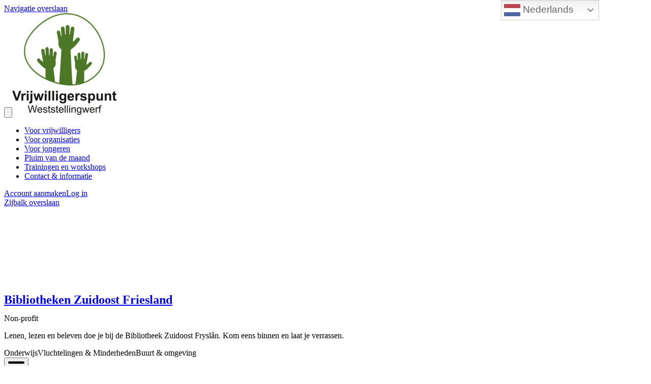

--- FILE ---
content_type: text/html; charset=utf-8
request_url: https://www.vrijwilligerspuntweststellingwerf.nl/o/Bibliotheken-Zuidoost-Friesland/activiteiten/BoekStartdag-Bibliotheek-Wolvega/41669
body_size: 29357
content:
<!DOCTYPE html>
<html
  lang="nl"
  data-mantine-color-scheme="light"
  data-respect-reduced-motion="true"
>
  <head>
    <meta charset="utf-8" />
    <meta name="viewport" content="width=device-width,initial-scale=1" />
    
    <title>BoekStartdag: Bibliotheek Wolvega | Vrijwilligerspunt Weststellingwerf</title>
    <meta property="og:url" content="https://www.vrijwilligerspuntweststellingwerf.nl/o/Bibliotheken-Zuidoost-Friesland/activiteiten/BoekStartdag-Bibliotheek-Wolvega/41669"/>
<meta property="og:description" name="description" content="Voor de allerjongste bezoekers en hun (groot)ouder(s).Ontdek hoe fijn het is om samen met boekjes en taal bezig te zijn.  "/>
<meta property="og:site_name" content="Vrijwilligerspunt Weststellingwerf"/>
<meta property="og:image" content="https://ik.imagekit.io/deedmob/o-prod/11315/3103736_1623228130259@2500x1250.jpeg?tr=cm-extract,x-70,y-0,w-2232,h-1250"/>
<meta property="og:image:width" content="200"/>
<meta property="og:image:height" content="200"/>
<meta property="og:locale" content="nl_NL"/>
<meta property="og:title" content="BoekStartdag: Bibliotheek Wolvega | Bibliotheken Zuidoost Friesland"/>
<meta property="og:type" content="article"/>
<meta property="fb:app_id" content="1707027722882263"/>
<meta name="twitter:card" content="summary_large_image"/>
<meta name="twitter:creator" content=""/>

    <link rel="icon" type="image/png" href="https://ik.imagekit.io/deedmob/whitelabel_3042855_1595245600122%40605x432?fit=crop&fill=solid&auto=format&w=32&h=32&q=90" sizes="32x32" />
    <link rel="icon" type="image/png" href="https://ik.imagekit.io/deedmob/whitelabel_3042855_1595245600122%40605x432?fit=crop&fill=solid&auto=format&w=16&h=16&q=90" sizes="16x16" />
    <link rel="apple-touch-icon" sizes="180x180" href="https://ik.imagekit.io/deedmob/whitelabel_3042855_1595245600122%40605x432?fit=crop&fill=solid&auto=format&w=180&h=180&q=90" />
    <link rel="manifest" href="/api/manifest.json" />
    <meta name="theme-color" content="#3c631e" />
    <meta name="msapplication-TileColor" content="#3c631e" />
    <meta name="msapplication-navbutton-color" content="#3c631e" />
    <meta name="apple-mobile-web-app-status-bar-style" content="#3c631e" />
    <style>@layer base, vendor, vendor-overrides, unimportant, ui, primitives, components, overrides;.forceHide{display:none!important}</style>
    <noscript><style>@layer overrides{.hideNoJS{display:none!important}.noscriptContents{display:contents}}</style></noscript>
    <script type="text/javascript">window.process={env:{"NODE_ENV":"production","SENTRY_DSN":"https://a35aa4b0a6f870b42eba6538513e9a83@o43010.ingest.us.sentry.io/4507140511891456","SENTRY_RELEASE_ID":"8ea1f86","ENVIRONMENT":"prod","BASE_DOMAIN":"volunteer.deedmob.com","HUBSPOT_ID":"3823215"}};</script>
    <style id="gs-themeVars">:root{--font-family:'Arial', -apple-system, BlinkMacSystemFont, 'Segoe UI', 'Roboto', 'Oxygen', 'Ubuntu', 'Helvetica Neue', sans-serif;--font-size:16px;--font-size-headings:24px;--font-family-headings:'Arial', -apple-system, BlinkMacSystemFont, 'Segoe UI', 'Roboto', 'Oxygen', 'Ubuntu', 'Helvetica Neue', sans-serif;--border-radius-base:4px;--border-radius-xxl:2525px;--border-radius-xl:16px;--border-radius-l:8px;--border-radius-r:4px;--border-radius-s:2px;--border-radius-circle:9999px;--navbar-height:150px;--navbar-vertical-align:bottom;--navbar-font-size:18px;--navbar-dropdown-orientation:horizontal;--box-shadow-xxl:0px 32px 64px rgba(0, 0, 0, 0.15);--box-shadow-xl:0px 16px 32px rgba(0, 0, 0, 0.15);--box-shadow-l:0px 8px 16px rgba(0, 0, 0, 0.15);--box-shadow-r:0px 4px 8px rgba(0, 0, 0, 0.10);--box-shadow-s:0px 0px 5px rgba(0, 0, 0, 0.10);--box-shadow-xs:none;--grid-size:8;--link-underline-mode:always;--link-text-decoration:underline;--primary-color:#3c631e;--danger-color:#cd1818;--info-color:#1890ff;--success-color:#52c41a;--warning-color:#faad14;--heading-color:#3b631e;--subheading-color:#000000;--link-color:#007bc2;--text-color:#000000;--base-border-color:#8e8e8e;--text-color-secondary:#000000;--emphasis-color:#cd1818;--navbar-text-color:#3b631e;--background-color:#ffffff;--navbar-background-color:#ffffff;--footer-background-color:#585858;--footer-heading-color:#d9d9d9;--footer-text-color:#ffffff;--text-color-contrast:rgb(122, 122, 122);--text-color-darkened:rgb(77, 77, 77);--text-color-darkened-contrast:rgb(191, 191, 191);--text-color-lightened:rgb(242, 242, 242);--text-color-lightened-contrast:rgb(105, 105, 105);--primary-color-contrast:rgb(182, 223, 151);--primary-color-darkened:rgb(71, 117, 36);--primary-color-darkened-contrast:rgb(228, 243, 216);--primary-color-lightened:rgb(241, 249, 235);--primary-color-lightened-contrast:rgb(76, 125, 38);--danger-color-contrast:rgb(253, 236, 236);--danger-color-darkened:rgb(137, 16, 16);--danger-color-darkened-contrast:rgb(243, 155, 155);--danger-color-lightened:rgb(252, 232, 232);--danger-color-lightened-contrast:rgb(201, 24, 24);--info-color-contrast:rgb(255, 255, 255);--info-color-darkened:rgb(0, 80, 153);--info-color-darkened-contrast:rgb(143, 201, 255);--info-color-lightened:rgb(230, 243, 255);--info-color-lightened-contrast:rgb(0, 109, 209);--success-color-contrast:rgb(255, 255, 255);--success-color-darkened:rgb(57, 135, 18);--success-color-darkened-contrast:rgb(255, 255, 255);--success-color-lightened:rgb(239, 252, 233);--success-color-lightened-contrast:rgb(49, 117, 16);--warning-color-contrast:rgb(100, 67, 2);--warning-color-darkened:rgb(150, 101, 3);--warning-color-darkened-contrast:rgb(254, 243, 220);--warning-color-lightened:rgb(255, 246, 230);--warning-color-lightened-contrast:rgb(145, 97, 3);--emphasis-color-contrast:rgb(253, 236, 236);--emphasis-color-darkened:rgb(137, 16, 16);--emphasis-color-darkened-contrast:rgb(243, 155, 155);--emphasis-color-lightened:rgb(252, 232, 232);--emphasis-color-lightened-contrast:rgb(201, 24, 24);--text-color-85:rgb(217, 217, 217);--text-color-alpha-0-075:rgba(0, 0, 0, 0.075);--text-color-alpha-0-2:rgba(0, 0, 0, 0.4);--text-color-alpha-0-4:rgba(0, 0, 0, 0.4);--text-color-alpha-0-5:rgba(0, 0, 0, 0.5);--text-color-alpha-0-6:rgba(0, 0, 0, 0.6);--text-color-alpha-0-7:rgba(0, 0, 0, 0.7);--text-color-alpha-0-8:rgba(0, 0, 0, 0.8);--text-color-lightened-0-2:rgb(0, 0, 0);--text-color-tint-0-7:rgb(179, 179, 179);--primary-color-alpha-0-05:rgba(60, 99, 30, 0.05);--primary-color-alpha-0-1:rgba(60, 99, 30, 0.1);--primary-color-alpha-0-2:rgba(60, 99, 30, 0.2);--primary-color-alpha-0-5:rgba(60, 99, 30, 0.5);--primary-color-60:rgb(146, 208, 98);--primary-color-90:rgb(228, 243, 216);--primary-color-lighten-0-8:rgb(108, 178, 54);--primary-color-lighten-0-8-contrast:rgb(255, 255, 255);--primary-color-lighten-0-9:rgb(114, 188, 57);--primary-color-lighten-0-9-contrast:rgb(255, 255, 255);--primary-color-90-contrast:rgb(71, 117, 36);--primary-color-99-contrast:rgb(78, 129, 39);--primary-color-darken-0-2:rgb(48, 79, 24);--primary-color-darken-0-3:rgb(42, 69, 21);--primary-color-darken-0-4:rgb(36, 59, 18);--primary-color-lightened-shade-0-2-lighten-0-2:rgb(232, 234, 230);--primary-color-lightened-shade-0-2-lighten-0-2-contrast:rgb(93, 103, 86);--background-color-lightened:rgb(242, 242, 242);--background-color-90:rgb(230, 230, 230);--background-color-darken-0-1:rgb(230, 230, 230);--danger-color-darken-0-4:rgb(123, 14, 14);--danger-color-90:rgb(250, 209, 209);--danger-color-90-contrast:rgb(178, 21, 21);--danger-color-99-contrast:rgb(219, 26, 26);--danger-color-darkened-darken-0-2:rgb(110, 13, 13);--danger-color-darkened-darken-0-3:rgb(96, 11, 11);--danger-color-darkened-darken-0-4:rgb(82, 10, 10);--success-color-30:rgb(57, 135, 18);--success-color-60:rgb(126, 231, 75);--success-color-90:rgb(223, 249, 210);--success-color-90-contrast:rgb(51, 122, 16);--link-color-75:rgb(128, 208, 255);--base-border-color-alpha-0-5:rgba(142, 142, 142, 0.5);--base-border-color-lighten-0-5:rgb(213, 213, 213);--info-color-90:rgb(204, 231, 255);--info-color-90-contrast:rgb(0, 95, 184);--warning-color-90:rgb(254, 238, 205);--warning-color-90-contrast:rgb(135, 91, 3);--input-placeholder-color:rgb(117, 117, 117);--typography-base-font-size:1rem;--typography-base-line-height:1.5rem;--typography-large-font-size:1.125rem;--typography-large-line-height:1.68rem;--typography-small-font-size:0.9rem;--typography-small-line-height:1.4rem;--typography-xlarge-font-size:1.25rem;--typography-xlarge-line-height:1.875rem;--typography-xsmall-font-size:0.7rem;--typography-xsmall-line-height:1.2rem;--typography-xxlarge-font-size:1.375rem;--typography-xxlarge-line-height:2.06rem;--typography-heading-base-font-size:31.999999992px;--typography-heading-base-line-height:40.000000008px;--typography-heading-base-letter-spacing:-0.02em;--typography-heading-large-font-size:40.000000008px;--typography-heading-large-line-height:48px;--typography-heading-large-letter-spacing:-0.02em;--typography-heading-small-font-size:24px;--typography-heading-small-line-height:28.000000008px;--typography-heading-small-letter-spacing:-0.02em;--font-weight-bold:700;--font-weight-semibold:500;--font-weight-normal:400;--font-weight-light:300;--letter-spacing-allcaps:0.08em;--breakpoint-laptop:1025px;--breakpoint-laptop-num:1025;--breakpoint-phone:480px;--breakpoint-phone-num:480;--breakpoint-tablet:768px;--breakpoint-tablet-num:768;}</style>
    <script>if(!window.IntersectionObserver||!window.URLSearchParams||!Promise.prototype.finally){document.write('<script src="https://polyfill.io/v3/polyfill.min.js?features=Promise.prototype.finally%2CIntersectionObserver%2CURL"></scr'+'ipt>')}</script>
    <link rel="canonical" href="https://www.vrijwilligerspuntweststellingwerf.nl/o/Bibliotheken-Zuidoost-Friesland/activiteiten/BoekStartdag-Bibliotheek-Wolvega/41669"/>
    <script type="application/ld+json">{"@context":"http:\u002F\u002Fschema.org","@type":"NGO","name":"Bibliotheken Zuidoost Friesland","logo":"https:\u002F\u002Fik.imagekit.io\u002Fdeedmob\u002Forganization_3103736_1617025997744%40670x260?fit=fill&fill=solid","url":"https:\u002F\u002Fbzof.nl","address":"Griffioenpark 10, 8471 KP Wolvega, Nederland"}</script>
    <link rel="alternate" hreflang="nl" href="https://www.vrijwilligerspuntweststellingwerf.nl/o/Bibliotheken-Zuidoost-Friesland/activiteiten/BoekStartdag-Bibliotheek-Wolvega/41669"/><link rel="alternate" hreflang="x-default" href="https://www.vrijwilligerspuntweststellingwerf.nl/o/Bibliotheken-Zuidoost-Friesland/activiteiten/BoekStartdag-Bibliotheek-Wolvega/41669"/>
    <script type="text/javascript">
/*<![CDATA[*/
(function() {
var sz = document.createElement('script'); sz.type = 'text/javascript'; sz.async = true;
sz.src = '//siteimproveanalytics.com/js/siteanalyze_6005034.js';
var s = document.getElementsByTagName('script')[0]; s.parentNode.insertBefore(sz, s);
})();
/*]]>*/
</script>

<div class="gtranslate_wrapper"></div>
<script>window.gtranslateSettings = {"default_language":"nl","native_language_names":true,"languages":["nl","en","fy","de","fr","es","ar","tr","uk"],"wrapper_selector":".gtranslate_wrapper","switcher_horizontal_position":"right","switcher_vertical_position":"top"}</script>
<script src="https://cdn.gtranslate.net/widgets/latest/dwf.js" defer></script>
    <script type="module" crossorigin src="/assets/index-CU7KTWo3.js"></script>
    <link rel="modulepreload" crossorigin href="/assets/dayjs-timezone-iana-plugin-Dw-596XK.js">
    <link rel="modulepreload" crossorigin href="/assets/vendor-DwdOWXnX.js">
    <link rel="modulepreload" crossorigin href="/assets/app-B2yTwxJw.js">
    <link rel="stylesheet" crossorigin href="/assets/vendor-s2EWt2Et.css">
    <link rel="stylesheet" crossorigin href="/assets/app-Z1t_A3GL.css">
  </head>
  <body>
    <div id="content"><div data-overlay-container="true"><style data-mantine-styles="true">:root{--mantine-color-white: #ffffff;--mantine-color-black: #000000;--mantine-line-height: calc(1.5rem * var(--mantine-scale));--mantine-font-family: 'Arial', -apple-system, BlinkMacSystemFont, 'Segoe UI', 'Roboto', 'Oxygen', 'Ubuntu', 'Helvetica Neue', sans-serif, -apple-system, BlinkMacSystemFont, 'Segoe UI', 'Roboto', 'Oxygen', 'Ubuntu', 'Helvetica Neue', sans-serif;--mantine-font-family-headings: 'Arial', -apple-system, BlinkMacSystemFont, 'Segoe UI', 'Roboto', 'Oxygen', 'Ubuntu', 'Helvetica Neue', sans-serif, -apple-system, BlinkMacSystemFont, 'Segoe UI', 'Roboto', 'Oxygen', 'Ubuntu', 'Helvetica Neue', sans-serif;--mantine-radius-default: 4px;--mantine-primary-color-filled: var(--mantine-color-primary-filled);--mantine-primary-color-filled-hover: var(--mantine-color-primary-filled-hover);--mantine-primary-color-light: var(--mantine-color-primary-light);--mantine-primary-color-light-hover: var(--mantine-color-primary-light-hover);--mantine-primary-color-light-color: var(--mantine-color-primary-light-color);--mantine-font-size-xs: calc(0.7rem * var(--mantine-scale));--mantine-font-size-sm: calc(0.9rem * var(--mantine-scale));--mantine-font-size-xxl: calc(1.375rem * var(--mantine-scale));--mantine-line-height-xs: calc(1.2rem * var(--mantine-scale));--mantine-line-height-sm: calc(1.4rem * var(--mantine-scale));--mantine-line-height-md: calc(1.5rem * var(--mantine-scale));--mantine-line-height-lg: calc(1.68rem * var(--mantine-scale));--mantine-line-height-xl: calc(1.875rem * var(--mantine-scale));--mantine-line-height-xxl: calc(2.06rem * var(--mantine-scale));--mantine-shadow-xs: 0 1px 3px rgba(0, 0, 0, 0.05), 0 1px 2px rgba(0, 0, 0, 0.1);--mantine-shadow-sm: 0 1px 3px rgba(0, 0, 0, 0.05), 0 10px 15px -3px rgba(0, 0, 0, 0.1);--mantine-shadow-md: 0 4px 6px -1px rgba(0, 0, 0, 0.1), 0 2px 4px -1px rgba(0, 0, 0, 0.06);--mantine-shadow-lg: 0 10px 15px -3px rgba(0, 0, 0, 0.1), 0 4px 6px -2px rgba(0, 0, 0, 0.05);--mantine-shadow-xl: 0 20px 25px -5px rgba(0, 0, 0, 0.1), 0 10px 10px -5px rgba(0, 0, 0, 0.04);--mantine-shadow-xxl: 0 0 40px rgba(0, 0, 0, 0.15), 0 0 20px rgba(0, 0, 0, 0.1);--mantine-radius-xs: 2px;--mantine-radius-sm: 4px;--mantine-radius-md: 8px;--mantine-radius-lg: 16px;--mantine-radius-xl: 32px;--mantine-radius-xxl: 2525px;--mantine-primary-color-0: var(--mantine-color-primary-0);--mantine-primary-color-1: var(--mantine-color-primary-1);--mantine-primary-color-2: var(--mantine-color-primary-2);--mantine-primary-color-3: var(--mantine-color-primary-3);--mantine-primary-color-4: var(--mantine-color-primary-4);--mantine-primary-color-5: var(--mantine-color-primary-5);--mantine-primary-color-6: var(--mantine-color-primary-6);--mantine-primary-color-7: var(--mantine-color-primary-7);--mantine-primary-color-8: var(--mantine-color-primary-8);--mantine-primary-color-9: var(--mantine-color-primary-9);--mantine-color-primary-0: rgba(30, 50, 15, 1);--mantine-color-primary-1: rgba(30, 50, 15, 1);--mantine-color-primary-2: rgba(30, 50, 15, 1);--mantine-color-primary-3: #3c631e;--mantine-color-primary-4: #3c631e;--mantine-color-primary-5: #3c631e;--mantine-color-primary-6: #3c631e;--mantine-color-primary-7: rgba(158, 177, 143, 1);--mantine-color-primary-8: rgba(158, 177, 143, 1);--mantine-color-primary-9: rgba(158, 177, 143, 1);--mantine-color-danger-0: rgba(103, 12, 12, 1);--mantine-color-danger-1: rgba(103, 12, 12, 1);--mantine-color-danger-2: rgba(103, 12, 12, 1);--mantine-color-danger-3: #cd1818;--mantine-color-danger-4: #cd1818;--mantine-color-danger-5: #cd1818;--mantine-color-danger-6: #cd1818;--mantine-color-danger-7: rgba(230, 140, 140, 1);--mantine-color-danger-8: rgba(230, 140, 140, 1);--mantine-color-danger-9: rgba(230, 140, 140, 1);--mantine-color-info-0: rgba(12, 72, 128, 1);--mantine-color-info-1: rgba(12, 72, 128, 1);--mantine-color-info-2: rgba(12, 72, 128, 1);--mantine-color-info-3: #1890ff;--mantine-color-info-4: #1890ff;--mantine-color-info-5: #1890ff;--mantine-color-info-6: #1890ff;--mantine-color-info-7: rgba(140, 200, 255, 1);--mantine-color-info-8: rgba(140, 200, 255, 1);--mantine-color-info-9: rgba(140, 200, 255, 1);--mantine-color-success-0: rgba(41, 98, 13, 1);--mantine-color-success-1: rgba(41, 98, 13, 1);--mantine-color-success-2: rgba(41, 98, 13, 1);--mantine-color-success-3: #52c41a;--mantine-color-success-4: #52c41a;--mantine-color-success-5: #52c41a;--mantine-color-success-6: #52c41a;--mantine-color-success-7: rgba(169, 226, 141, 1);--mantine-color-success-8: rgba(169, 226, 141, 1);--mantine-color-success-9: rgba(169, 226, 141, 1);--mantine-color-warning-0: rgba(125, 87, 10, 1);--mantine-color-warning-1: rgba(125, 87, 10, 1);--mantine-color-warning-2: rgba(125, 87, 10, 1);--mantine-color-warning-3: #faad14;--mantine-color-warning-4: #faad14;--mantine-color-warning-5: #faad14;--mantine-color-warning-6: #faad14;--mantine-color-warning-7: rgba(253, 214, 138, 1);--mantine-color-warning-8: rgba(253, 214, 138, 1);--mantine-color-warning-9: rgba(253, 214, 138, 1);--mantine-color-heading-0: rgba(30, 50, 15, 1);--mantine-color-heading-1: rgba(30, 50, 15, 1);--mantine-color-heading-2: rgba(30, 50, 15, 1);--mantine-color-heading-3: #3b631e;--mantine-color-heading-4: #3b631e;--mantine-color-heading-5: #3b631e;--mantine-color-heading-6: #3b631e;--mantine-color-heading-7: rgba(157, 177, 143, 1);--mantine-color-heading-8: rgba(157, 177, 143, 1);--mantine-color-heading-9: rgba(157, 177, 143, 1);--mantine-color-subheading-0: rgba(0, 0, 0, 1);--mantine-color-subheading-1: rgba(0, 0, 0, 1);--mantine-color-subheading-2: rgba(0, 0, 0, 1);--mantine-color-subheading-3: #000000;--mantine-color-subheading-4: #000000;--mantine-color-subheading-5: #000000;--mantine-color-subheading-6: #000000;--mantine-color-subheading-7: rgba(128, 128, 128, 1);--mantine-color-subheading-8: rgba(128, 128, 128, 1);--mantine-color-subheading-9: rgba(128, 128, 128, 1);--mantine-color-link-0: rgba(0, 62, 97, 1);--mantine-color-link-1: rgba(0, 62, 97, 1);--mantine-color-link-2: rgba(0, 62, 97, 1);--mantine-color-link-3: #007bc2;--mantine-color-link-4: #007bc2;--mantine-color-link-5: #007bc2;--mantine-color-link-6: #007bc2;--mantine-color-link-7: rgba(128, 189, 225, 1);--mantine-color-link-8: rgba(128, 189, 225, 1);--mantine-color-link-9: rgba(128, 189, 225, 1);--mantine-color-text-0: rgba(0, 0, 0, 1);--mantine-color-text-1: rgba(0, 0, 0, 1);--mantine-color-text-2: rgba(0, 0, 0, 1);--mantine-color-text-3: #000000;--mantine-color-text-4: #000000;--mantine-color-text-5: #000000;--mantine-color-text-6: #000000;--mantine-color-text-7: rgba(128, 128, 128, 1);--mantine-color-text-8: rgba(128, 128, 128, 1);--mantine-color-text-9: rgba(128, 128, 128, 1);--mantine-color-textSecondary-0: rgba(0, 0, 0, 1);--mantine-color-textSecondary-1: rgba(0, 0, 0, 1);--mantine-color-textSecondary-2: rgba(0, 0, 0, 1);--mantine-color-textSecondary-3: #000000;--mantine-color-textSecondary-4: #000000;--mantine-color-textSecondary-5: #000000;--mantine-color-textSecondary-6: #000000;--mantine-color-textSecondary-7: rgba(128, 128, 128, 1);--mantine-color-textSecondary-8: rgba(128, 128, 128, 1);--mantine-color-textSecondary-9: rgba(128, 128, 128, 1);--mantine-color-emphasis-0: rgba(103, 12, 12, 1);--mantine-color-emphasis-1: rgba(103, 12, 12, 1);--mantine-color-emphasis-2: rgba(103, 12, 12, 1);--mantine-color-emphasis-3: #cd1818;--mantine-color-emphasis-4: #cd1818;--mantine-color-emphasis-5: #cd1818;--mantine-color-emphasis-6: #cd1818;--mantine-color-emphasis-7: rgba(230, 140, 140, 1);--mantine-color-emphasis-8: rgba(230, 140, 140, 1);--mantine-color-emphasis-9: rgba(230, 140, 140, 1);--mantine-color-background-0: rgba(128, 128, 128, 1);--mantine-color-background-1: rgba(128, 128, 128, 1);--mantine-color-background-2: rgba(128, 128, 128, 1);--mantine-color-background-3: #ffffff;--mantine-color-background-4: #ffffff;--mantine-color-background-5: #ffffff;--mantine-color-background-6: #ffffff;--mantine-color-background-7: rgba(255, 255, 255, 1);--mantine-color-background-8: rgba(255, 255, 255, 1);--mantine-color-background-9: rgba(255, 255, 255, 1);--mantine-color-baseBorder-0: rgba(71, 71, 71, 1);--mantine-color-baseBorder-1: rgba(71, 71, 71, 1);--mantine-color-baseBorder-2: rgba(71, 71, 71, 1);--mantine-color-baseBorder-3: #8e8e8e;--mantine-color-baseBorder-4: #8e8e8e;--mantine-color-baseBorder-5: #8e8e8e;--mantine-color-baseBorder-6: #8e8e8e;--mantine-color-baseBorder-7: rgba(199, 199, 199, 1);--mantine-color-baseBorder-8: rgba(199, 199, 199, 1);--mantine-color-baseBorder-9: rgba(199, 199, 199, 1);--mantine-color-navbarText-0: rgba(30, 50, 15, 1);--mantine-color-navbarText-1: rgba(30, 50, 15, 1);--mantine-color-navbarText-2: rgba(30, 50, 15, 1);--mantine-color-navbarText-3: #3b631e;--mantine-color-navbarText-4: #3b631e;--mantine-color-navbarText-5: #3b631e;--mantine-color-navbarText-6: #3b631e;--mantine-color-navbarText-7: rgba(157, 177, 143, 1);--mantine-color-navbarText-8: rgba(157, 177, 143, 1);--mantine-color-navbarText-9: rgba(157, 177, 143, 1);--mantine-color-navbarBackground-0: rgba(128, 128, 128, 1);--mantine-color-navbarBackground-1: rgba(128, 128, 128, 1);--mantine-color-navbarBackground-2: rgba(128, 128, 128, 1);--mantine-color-navbarBackground-3: #ffffff;--mantine-color-navbarBackground-4: #ffffff;--mantine-color-navbarBackground-5: #ffffff;--mantine-color-navbarBackground-6: #ffffff;--mantine-color-navbarBackground-7: rgba(255, 255, 255, 1);--mantine-color-navbarBackground-8: rgba(255, 255, 255, 1);--mantine-color-navbarBackground-9: rgba(255, 255, 255, 1);--mantine-color-footerBackground-0: rgba(44, 44, 44, 1);--mantine-color-footerBackground-1: rgba(44, 44, 44, 1);--mantine-color-footerBackground-2: rgba(44, 44, 44, 1);--mantine-color-footerBackground-3: #585858;--mantine-color-footerBackground-4: #585858;--mantine-color-footerBackground-5: #585858;--mantine-color-footerBackground-6: #585858;--mantine-color-footerBackground-7: rgba(172, 172, 172, 1);--mantine-color-footerBackground-8: rgba(172, 172, 172, 1);--mantine-color-footerBackground-9: rgba(172, 172, 172, 1);--mantine-color-footerHeading-0: rgba(109, 109, 109, 1);--mantine-color-footerHeading-1: rgba(109, 109, 109, 1);--mantine-color-footerHeading-2: rgba(109, 109, 109, 1);--mantine-color-footerHeading-3: #d9d9d9;--mantine-color-footerHeading-4: #d9d9d9;--mantine-color-footerHeading-5: #d9d9d9;--mantine-color-footerHeading-6: #d9d9d9;--mantine-color-footerHeading-7: rgba(236, 236, 236, 1);--mantine-color-footerHeading-8: rgba(236, 236, 236, 1);--mantine-color-footerHeading-9: rgba(236, 236, 236, 1);--mantine-color-footerText-0: rgba(128, 128, 128, 1);--mantine-color-footerText-1: rgba(128, 128, 128, 1);--mantine-color-footerText-2: rgba(128, 128, 128, 1);--mantine-color-footerText-3: #ffffff;--mantine-color-footerText-4: #ffffff;--mantine-color-footerText-5: #ffffff;--mantine-color-footerText-6: #ffffff;--mantine-color-footerText-7: rgba(255, 255, 255, 1);--mantine-color-footerText-8: rgba(255, 255, 255, 1);--mantine-color-footerText-9: rgba(255, 255, 255, 1);--mantine-h1-font-size: calc(2.5rem * var(--mantine-scale));--mantine-h1-line-height: calc(3rem * var(--mantine-scale));--mantine-h2-font-size: calc(2rem * var(--mantine-scale));--mantine-h2-line-height: calc(2.5rem * var(--mantine-scale));--mantine-h3-font-size: calc(1.5rem * var(--mantine-scale));--mantine-h3-line-height: calc(1.75rem * var(--mantine-scale));--mantine-h4-font-size: calc(1.5rem * var(--mantine-scale));--mantine-h4-line-height: calc(1.75rem * var(--mantine-scale));--mantine-h5-font-size: calc(1.5rem * var(--mantine-scale));--mantine-h5-line-height: calc(1.75rem * var(--mantine-scale));--mantine-h6-font-size: calc(1.5rem * var(--mantine-scale));--mantine-h6-line-height: calc(1.75rem * var(--mantine-scale));}

:root[data-mantine-color-scheme="dark"]{--mantine-color-anchor: var(--mantine-color-primary-4);--mantine-color-primary-text: var(--mantine-color-primary-4);--mantine-color-primary-filled: var(--mantine-color-primary-8);--mantine-color-primary-filled-hover: var(--mantine-color-primary-9);--mantine-color-primary-light: rgba(60, 99, 30, 0.15);--mantine-color-primary-light-hover: rgba(60, 99, 30, 0.2);--mantine-color-primary-light-color: var(--mantine-color-primary-3);--mantine-color-primary-outline: var(--mantine-color-primary-4);--mantine-color-primary-outline-hover: rgba(60, 99, 30, 0.05);--mantine-color-danger-text: var(--mantine-color-danger-4);--mantine-color-danger-filled: var(--mantine-color-danger-8);--mantine-color-danger-filled-hover: var(--mantine-color-danger-9);--mantine-color-danger-light: rgba(205, 24, 24, 0.15);--mantine-color-danger-light-hover: rgba(205, 24, 24, 0.2);--mantine-color-danger-light-color: var(--mantine-color-danger-3);--mantine-color-danger-outline: var(--mantine-color-danger-4);--mantine-color-danger-outline-hover: rgba(205, 24, 24, 0.05);--mantine-color-info-text: var(--mantine-color-info-4);--mantine-color-info-filled: var(--mantine-color-info-8);--mantine-color-info-filled-hover: var(--mantine-color-info-9);--mantine-color-info-light: rgba(24, 144, 255, 0.15);--mantine-color-info-light-hover: rgba(24, 144, 255, 0.2);--mantine-color-info-light-color: var(--mantine-color-info-3);--mantine-color-info-outline: var(--mantine-color-info-4);--mantine-color-info-outline-hover: rgba(24, 144, 255, 0.05);--mantine-color-success-text: var(--mantine-color-success-4);--mantine-color-success-filled: var(--mantine-color-success-8);--mantine-color-success-filled-hover: var(--mantine-color-success-9);--mantine-color-success-light: rgba(82, 196, 26, 0.15);--mantine-color-success-light-hover: rgba(82, 196, 26, 0.2);--mantine-color-success-light-color: var(--mantine-color-success-3);--mantine-color-success-outline: var(--mantine-color-success-4);--mantine-color-success-outline-hover: rgba(82, 196, 26, 0.05);--mantine-color-warning-text: var(--mantine-color-warning-4);--mantine-color-warning-filled: var(--mantine-color-warning-8);--mantine-color-warning-filled-hover: var(--mantine-color-warning-9);--mantine-color-warning-light: rgba(250, 173, 20, 0.15);--mantine-color-warning-light-hover: rgba(250, 173, 20, 0.2);--mantine-color-warning-light-color: var(--mantine-color-warning-3);--mantine-color-warning-outline: var(--mantine-color-warning-4);--mantine-color-warning-outline-hover: rgba(250, 173, 20, 0.05);--mantine-color-heading-text: var(--mantine-color-heading-4);--mantine-color-heading-filled: var(--mantine-color-heading-8);--mantine-color-heading-filled-hover: var(--mantine-color-heading-9);--mantine-color-heading-light: rgba(59, 99, 30, 0.15);--mantine-color-heading-light-hover: rgba(59, 99, 30, 0.2);--mantine-color-heading-light-color: var(--mantine-color-heading-3);--mantine-color-heading-outline: var(--mantine-color-heading-4);--mantine-color-heading-outline-hover: rgba(59, 99, 30, 0.05);--mantine-color-subheading-text: var(--mantine-color-subheading-4);--mantine-color-subheading-filled: var(--mantine-color-subheading-8);--mantine-color-subheading-filled-hover: var(--mantine-color-subheading-9);--mantine-color-subheading-light: rgba(0, 0, 0, 0.15);--mantine-color-subheading-light-hover: rgba(0, 0, 0, 0.2);--mantine-color-subheading-light-color: var(--mantine-color-subheading-3);--mantine-color-subheading-outline: var(--mantine-color-subheading-4);--mantine-color-subheading-outline-hover: rgba(0, 0, 0, 0.05);--mantine-color-link-text: var(--mantine-color-link-4);--mantine-color-link-filled: var(--mantine-color-link-8);--mantine-color-link-filled-hover: var(--mantine-color-link-9);--mantine-color-link-light: rgba(0, 123, 194, 0.15);--mantine-color-link-light-hover: rgba(0, 123, 194, 0.2);--mantine-color-link-light-color: var(--mantine-color-link-3);--mantine-color-link-outline: var(--mantine-color-link-4);--mantine-color-link-outline-hover: rgba(0, 123, 194, 0.05);--mantine-color-text-text: var(--mantine-color-text-4);--mantine-color-text-filled: var(--mantine-color-text-8);--mantine-color-text-filled-hover: var(--mantine-color-text-9);--mantine-color-text-light: rgba(0, 0, 0, 0.15);--mantine-color-text-light-hover: rgba(0, 0, 0, 0.2);--mantine-color-text-light-color: var(--mantine-color-text-3);--mantine-color-text-outline: var(--mantine-color-text-4);--mantine-color-text-outline-hover: rgba(0, 0, 0, 0.05);--mantine-color-textSecondary-text: var(--mantine-color-textSecondary-4);--mantine-color-textSecondary-filled: var(--mantine-color-textSecondary-8);--mantine-color-textSecondary-filled-hover: var(--mantine-color-textSecondary-9);--mantine-color-textSecondary-light: rgba(0, 0, 0, 0.15);--mantine-color-textSecondary-light-hover: rgba(0, 0, 0, 0.2);--mantine-color-textSecondary-light-color: var(--mantine-color-textSecondary-3);--mantine-color-textSecondary-outline: var(--mantine-color-textSecondary-4);--mantine-color-textSecondary-outline-hover: rgba(0, 0, 0, 0.05);--mantine-color-emphasis-text: var(--mantine-color-emphasis-4);--mantine-color-emphasis-filled: var(--mantine-color-emphasis-8);--mantine-color-emphasis-filled-hover: var(--mantine-color-emphasis-9);--mantine-color-emphasis-light: rgba(205, 24, 24, 0.15);--mantine-color-emphasis-light-hover: rgba(205, 24, 24, 0.2);--mantine-color-emphasis-light-color: var(--mantine-color-emphasis-3);--mantine-color-emphasis-outline: var(--mantine-color-emphasis-4);--mantine-color-emphasis-outline-hover: rgba(205, 24, 24, 0.05);--mantine-color-background-text: var(--mantine-color-background-4);--mantine-color-background-filled: var(--mantine-color-background-8);--mantine-color-background-filled-hover: var(--mantine-color-background-9);--mantine-color-background-light: rgba(255, 255, 255, 0.15);--mantine-color-background-light-hover: rgba(255, 255, 255, 0.2);--mantine-color-background-light-color: var(--mantine-color-background-3);--mantine-color-background-outline: var(--mantine-color-background-4);--mantine-color-background-outline-hover: rgba(255, 255, 255, 0.05);--mantine-color-baseBorder-text: var(--mantine-color-baseBorder-4);--mantine-color-baseBorder-filled: var(--mantine-color-baseBorder-8);--mantine-color-baseBorder-filled-hover: var(--mantine-color-baseBorder-9);--mantine-color-baseBorder-light: rgba(142, 142, 142, 0.15);--mantine-color-baseBorder-light-hover: rgba(142, 142, 142, 0.2);--mantine-color-baseBorder-light-color: var(--mantine-color-baseBorder-3);--mantine-color-baseBorder-outline: var(--mantine-color-baseBorder-4);--mantine-color-baseBorder-outline-hover: rgba(142, 142, 142, 0.05);--mantine-color-navbarText-text: var(--mantine-color-navbarText-4);--mantine-color-navbarText-filled: var(--mantine-color-navbarText-8);--mantine-color-navbarText-filled-hover: var(--mantine-color-navbarText-9);--mantine-color-navbarText-light: rgba(59, 99, 30, 0.15);--mantine-color-navbarText-light-hover: rgba(59, 99, 30, 0.2);--mantine-color-navbarText-light-color: var(--mantine-color-navbarText-3);--mantine-color-navbarText-outline: var(--mantine-color-navbarText-4);--mantine-color-navbarText-outline-hover: rgba(59, 99, 30, 0.05);--mantine-color-navbarBackground-text: var(--mantine-color-navbarBackground-4);--mantine-color-navbarBackground-filled: var(--mantine-color-navbarBackground-8);--mantine-color-navbarBackground-filled-hover: var(--mantine-color-navbarBackground-9);--mantine-color-navbarBackground-light: rgba(255, 255, 255, 0.15);--mantine-color-navbarBackground-light-hover: rgba(255, 255, 255, 0.2);--mantine-color-navbarBackground-light-color: var(--mantine-color-navbarBackground-3);--mantine-color-navbarBackground-outline: var(--mantine-color-navbarBackground-4);--mantine-color-navbarBackground-outline-hover: rgba(255, 255, 255, 0.05);--mantine-color-footerBackground-text: var(--mantine-color-footerBackground-4);--mantine-color-footerBackground-filled: var(--mantine-color-footerBackground-8);--mantine-color-footerBackground-filled-hover: var(--mantine-color-footerBackground-9);--mantine-color-footerBackground-light: rgba(88, 88, 88, 0.15);--mantine-color-footerBackground-light-hover: rgba(88, 88, 88, 0.2);--mantine-color-footerBackground-light-color: var(--mantine-color-footerBackground-3);--mantine-color-footerBackground-outline: var(--mantine-color-footerBackground-4);--mantine-color-footerBackground-outline-hover: rgba(88, 88, 88, 0.05);--mantine-color-footerHeading-text: var(--mantine-color-footerHeading-4);--mantine-color-footerHeading-filled: var(--mantine-color-footerHeading-8);--mantine-color-footerHeading-filled-hover: var(--mantine-color-footerHeading-9);--mantine-color-footerHeading-light: rgba(217, 217, 217, 0.15);--mantine-color-footerHeading-light-hover: rgba(217, 217, 217, 0.2);--mantine-color-footerHeading-light-color: var(--mantine-color-footerHeading-3);--mantine-color-footerHeading-outline: var(--mantine-color-footerHeading-4);--mantine-color-footerHeading-outline-hover: rgba(217, 217, 217, 0.05);--mantine-color-footerText-text: var(--mantine-color-footerText-4);--mantine-color-footerText-filled: var(--mantine-color-footerText-8);--mantine-color-footerText-filled-hover: var(--mantine-color-footerText-9);--mantine-color-footerText-light: rgba(255, 255, 255, 0.15);--mantine-color-footerText-light-hover: rgba(255, 255, 255, 0.2);--mantine-color-footerText-light-color: var(--mantine-color-footerText-3);--mantine-color-footerText-outline: var(--mantine-color-footerText-4);--mantine-color-footerText-outline-hover: rgba(255, 255, 255, 0.05);}

:root[data-mantine-color-scheme="light"]{--mantine-color-text: #000000;--mantine-color-body: #ffffff;--mantine-color-anchor: var(--mantine-color-primary-6);--mantine-color-primary-text: var(--mantine-color-primary-filled);--mantine-color-primary-filled: var(--mantine-color-primary-6);--mantine-color-primary-filled-hover: var(--mantine-color-primary-7);--mantine-color-primary-light: rgba(60, 99, 30, 0.1);--mantine-color-primary-light-hover: rgba(60, 99, 30, 0.12);--mantine-color-primary-light-color: var(--mantine-color-primary-6);--mantine-color-primary-outline: var(--mantine-color-primary-6);--mantine-color-primary-outline-hover: rgba(60, 99, 30, 0.05);--mantine-color-danger-text: var(--mantine-color-danger-filled);--mantine-color-danger-filled: var(--mantine-color-danger-6);--mantine-color-danger-filled-hover: var(--mantine-color-danger-7);--mantine-color-danger-light: rgba(205, 24, 24, 0.1);--mantine-color-danger-light-hover: rgba(205, 24, 24, 0.12);--mantine-color-danger-light-color: var(--mantine-color-danger-6);--mantine-color-danger-outline: var(--mantine-color-danger-6);--mantine-color-danger-outline-hover: rgba(205, 24, 24, 0.05);--mantine-color-info-text: var(--mantine-color-info-filled);--mantine-color-info-filled: var(--mantine-color-info-6);--mantine-color-info-filled-hover: var(--mantine-color-info-7);--mantine-color-info-light: rgba(24, 144, 255, 0.1);--mantine-color-info-light-hover: rgba(24, 144, 255, 0.12);--mantine-color-info-light-color: var(--mantine-color-info-6);--mantine-color-info-outline: var(--mantine-color-info-6);--mantine-color-info-outline-hover: rgba(24, 144, 255, 0.05);--mantine-color-success-text: var(--mantine-color-success-filled);--mantine-color-success-filled: var(--mantine-color-success-6);--mantine-color-success-filled-hover: var(--mantine-color-success-7);--mantine-color-success-light: rgba(82, 196, 26, 0.1);--mantine-color-success-light-hover: rgba(82, 196, 26, 0.12);--mantine-color-success-light-color: var(--mantine-color-success-6);--mantine-color-success-outline: var(--mantine-color-success-6);--mantine-color-success-outline-hover: rgba(82, 196, 26, 0.05);--mantine-color-warning-text: var(--mantine-color-warning-filled);--mantine-color-warning-filled: var(--mantine-color-warning-6);--mantine-color-warning-filled-hover: var(--mantine-color-warning-7);--mantine-color-warning-light: rgba(250, 173, 20, 0.1);--mantine-color-warning-light-hover: rgba(250, 173, 20, 0.12);--mantine-color-warning-light-color: var(--mantine-color-warning-6);--mantine-color-warning-outline: var(--mantine-color-warning-6);--mantine-color-warning-outline-hover: rgba(250, 173, 20, 0.05);--mantine-color-heading-text: var(--mantine-color-heading-filled);--mantine-color-heading-filled: var(--mantine-color-heading-6);--mantine-color-heading-filled-hover: var(--mantine-color-heading-7);--mantine-color-heading-light: rgba(59, 99, 30, 0.1);--mantine-color-heading-light-hover: rgba(59, 99, 30, 0.12);--mantine-color-heading-light-color: var(--mantine-color-heading-6);--mantine-color-heading-outline: var(--mantine-color-heading-6);--mantine-color-heading-outline-hover: rgba(59, 99, 30, 0.05);--mantine-color-subheading-text: var(--mantine-color-subheading-filled);--mantine-color-subheading-filled: var(--mantine-color-subheading-6);--mantine-color-subheading-filled-hover: var(--mantine-color-subheading-7);--mantine-color-subheading-light: rgba(0, 0, 0, 0.1);--mantine-color-subheading-light-hover: rgba(0, 0, 0, 0.12);--mantine-color-subheading-light-color: var(--mantine-color-subheading-6);--mantine-color-subheading-outline: var(--mantine-color-subheading-6);--mantine-color-subheading-outline-hover: rgba(0, 0, 0, 0.05);--mantine-color-link-text: var(--mantine-color-link-filled);--mantine-color-link-filled: var(--mantine-color-link-6);--mantine-color-link-filled-hover: var(--mantine-color-link-7);--mantine-color-link-light: rgba(0, 123, 194, 0.1);--mantine-color-link-light-hover: rgba(0, 123, 194, 0.12);--mantine-color-link-light-color: var(--mantine-color-link-6);--mantine-color-link-outline: var(--mantine-color-link-6);--mantine-color-link-outline-hover: rgba(0, 123, 194, 0.05);--mantine-color-text-text: var(--mantine-color-text-filled);--mantine-color-text-filled: var(--mantine-color-text-6);--mantine-color-text-filled-hover: var(--mantine-color-text-7);--mantine-color-text-light: rgba(0, 0, 0, 0.1);--mantine-color-text-light-hover: rgba(0, 0, 0, 0.12);--mantine-color-text-light-color: var(--mantine-color-text-6);--mantine-color-text-outline: var(--mantine-color-text-6);--mantine-color-text-outline-hover: rgba(0, 0, 0, 0.05);--mantine-color-textSecondary-text: var(--mantine-color-textSecondary-filled);--mantine-color-textSecondary-filled: var(--mantine-color-textSecondary-6);--mantine-color-textSecondary-filled-hover: var(--mantine-color-textSecondary-7);--mantine-color-textSecondary-light: rgba(0, 0, 0, 0.1);--mantine-color-textSecondary-light-hover: rgba(0, 0, 0, 0.12);--mantine-color-textSecondary-light-color: var(--mantine-color-textSecondary-6);--mantine-color-textSecondary-outline: var(--mantine-color-textSecondary-6);--mantine-color-textSecondary-outline-hover: rgba(0, 0, 0, 0.05);--mantine-color-emphasis-text: var(--mantine-color-emphasis-filled);--mantine-color-emphasis-filled: var(--mantine-color-emphasis-6);--mantine-color-emphasis-filled-hover: var(--mantine-color-emphasis-7);--mantine-color-emphasis-light: rgba(205, 24, 24, 0.1);--mantine-color-emphasis-light-hover: rgba(205, 24, 24, 0.12);--mantine-color-emphasis-light-color: var(--mantine-color-emphasis-6);--mantine-color-emphasis-outline: var(--mantine-color-emphasis-6);--mantine-color-emphasis-outline-hover: rgba(205, 24, 24, 0.05);--mantine-color-background-text: var(--mantine-color-background-filled);--mantine-color-background-filled: var(--mantine-color-background-6);--mantine-color-background-filled-hover: var(--mantine-color-background-7);--mantine-color-background-light: rgba(255, 255, 255, 0.1);--mantine-color-background-light-hover: rgba(255, 255, 255, 0.12);--mantine-color-background-light-color: var(--mantine-color-background-6);--mantine-color-background-outline: var(--mantine-color-background-6);--mantine-color-background-outline-hover: rgba(255, 255, 255, 0.05);--mantine-color-baseBorder-text: var(--mantine-color-baseBorder-filled);--mantine-color-baseBorder-filled: var(--mantine-color-baseBorder-6);--mantine-color-baseBorder-filled-hover: var(--mantine-color-baseBorder-7);--mantine-color-baseBorder-light: rgba(142, 142, 142, 0.1);--mantine-color-baseBorder-light-hover: rgba(142, 142, 142, 0.12);--mantine-color-baseBorder-light-color: var(--mantine-color-baseBorder-6);--mantine-color-baseBorder-outline: var(--mantine-color-baseBorder-6);--mantine-color-baseBorder-outline-hover: rgba(142, 142, 142, 0.05);--mantine-color-navbarText-text: var(--mantine-color-navbarText-filled);--mantine-color-navbarText-filled: var(--mantine-color-navbarText-6);--mantine-color-navbarText-filled-hover: var(--mantine-color-navbarText-7);--mantine-color-navbarText-light: rgba(59, 99, 30, 0.1);--mantine-color-navbarText-light-hover: rgba(59, 99, 30, 0.12);--mantine-color-navbarText-light-color: var(--mantine-color-navbarText-6);--mantine-color-navbarText-outline: var(--mantine-color-navbarText-6);--mantine-color-navbarText-outline-hover: rgba(59, 99, 30, 0.05);--mantine-color-navbarBackground-text: var(--mantine-color-navbarBackground-filled);--mantine-color-navbarBackground-filled: var(--mantine-color-navbarBackground-6);--mantine-color-navbarBackground-filled-hover: var(--mantine-color-navbarBackground-7);--mantine-color-navbarBackground-light: rgba(255, 255, 255, 0.1);--mantine-color-navbarBackground-light-hover: rgba(255, 255, 255, 0.12);--mantine-color-navbarBackground-light-color: var(--mantine-color-navbarBackground-6);--mantine-color-navbarBackground-outline: var(--mantine-color-navbarBackground-6);--mantine-color-navbarBackground-outline-hover: rgba(255, 255, 255, 0.05);--mantine-color-footerBackground-text: var(--mantine-color-footerBackground-filled);--mantine-color-footerBackground-filled: var(--mantine-color-footerBackground-6);--mantine-color-footerBackground-filled-hover: var(--mantine-color-footerBackground-7);--mantine-color-footerBackground-light: rgba(88, 88, 88, 0.1);--mantine-color-footerBackground-light-hover: rgba(88, 88, 88, 0.12);--mantine-color-footerBackground-light-color: var(--mantine-color-footerBackground-6);--mantine-color-footerBackground-outline: var(--mantine-color-footerBackground-6);--mantine-color-footerBackground-outline-hover: rgba(88, 88, 88, 0.05);--mantine-color-footerHeading-text: var(--mantine-color-footerHeading-filled);--mantine-color-footerHeading-filled: var(--mantine-color-footerHeading-6);--mantine-color-footerHeading-filled-hover: var(--mantine-color-footerHeading-7);--mantine-color-footerHeading-light: rgba(217, 217, 217, 0.1);--mantine-color-footerHeading-light-hover: rgba(217, 217, 217, 0.12);--mantine-color-footerHeading-light-color: var(--mantine-color-footerHeading-6);--mantine-color-footerHeading-outline: var(--mantine-color-footerHeading-6);--mantine-color-footerHeading-outline-hover: rgba(217, 217, 217, 0.05);--mantine-color-footerText-text: var(--mantine-color-footerText-filled);--mantine-color-footerText-filled: var(--mantine-color-footerText-6);--mantine-color-footerText-filled-hover: var(--mantine-color-footerText-7);--mantine-color-footerText-light: rgba(255, 255, 255, 0.1);--mantine-color-footerText-light-hover: rgba(255, 255, 255, 0.12);--mantine-color-footerText-light-color: var(--mantine-color-footerText-6);--mantine-color-footerText-outline: var(--mantine-color-footerText-6);--mantine-color-footerText-outline-hover: rgba(255, 255, 255, 0.05);}</style><style data-mantine-styles="classes">@media (max-width: 35.99375em) {.mantine-visible-from-xs {display: none !important;}}@media (min-width: 36em) {.mantine-hidden-from-xs {display: none !important;}}@media (max-width: 47.99375em) {.mantine-visible-from-sm {display: none !important;}}@media (min-width: 48em) {.mantine-hidden-from-sm {display: none !important;}}@media (max-width: 61.99375em) {.mantine-visible-from-md {display: none !important;}}@media (min-width: 62em) {.mantine-hidden-from-md {display: none !important;}}@media (max-width: 74.99375em) {.mantine-visible-from-lg {display: none !important;}}@media (min-width: 75em) {.mantine-hidden-from-lg {display: none !important;}}@media (max-width: 87.99375em) {.mantine-visible-from-xl {display: none !important;}}@media (min-width: 88em) {.mantine-hidden-from-xl {display: none !important;}}</style><!--$--><div class="appContent_fnfan_1"><div><div class="noprint_mWfPF_1"><a href="#bypass-nav" class="bypassBlock_AP7ry_1">Navigatie overslaan</a><div class="outerContainer_AP7ry_1"><nav role="navigation" aria-label="Hoofdmenu" class="container_AP7ry_1"><button type="button" aria-label="Menu" class="mobileMenuButton_AP7ry_1" aria-expanded="false"><svg aria-hidden="true" focusable="false" data-prefix="fal" data-icon="bars" class="svg-inline--fa fa-bars fa-fw " role="img" xmlns="http://www.w3.org/2000/svg" viewBox="0 0 448 512"><path fill="currentColor" d="M0 80c0-8.8 7.2-16 16-16H432c8.8 0 16 7.2 16 16s-7.2 16-16 16H16C7.2 96 0 88.8 0 80zM0 240c0-8.8 7.2-16 16-16H432c8.8 0 16 7.2 16 16s-7.2 16-16 16H16c-8.8 0-16-7.2-16-16zM448 400c0 8.8-7.2 16-16 16H16c-8.8 0-16-7.2-16-16s7.2-16 16-16H432c8.8 0 16 7.2 16 16z"></path></svg></button><a class="link_Jpn9k_1 primaryLink_AP7ry_1" aria-label="Vrijwilligerspunt Weststellingwerf Home" href="/"><img class="logo_AP7ry_1" style="height:200px" src="https://ik.imagekit.io/deedmob/o-prod%2F4538%2F3120249_1724766826532%40605x591.png?auto=format&amp;h=200&amp;fit=clip&amp;max-w=400&amp;q=90" srcSet="https://ik.imagekit.io/deedmob/o-prod%2F4538%2F3120249_1724766826532%40605x591.png?auto=format&amp;h=200&amp;fit=clip&amp;max-w=400&amp;q=90 1x, https://ik.imagekit.io/deedmob/o-prod%2F4538%2F3120249_1724766826532%40605x591.png?auto=format&amp;h=200&amp;fit=clip&amp;max-w=400&amp;q=80&amp;dpr=2 2x, https://ik.imagekit.io/deedmob/o-prod%2F4538%2F3120249_1724766826532%40605x591.png?auto=format&amp;h=200&amp;fit=clip&amp;max-w=400&amp;q=75&amp;dpr=3 3x" alt="Vrijwilligerspunt Weststellingwerf Home"/></a><ul class="navItems_AP7ry_1 mainNavItems_AP7ry_1 alignBottom_AP7ry_1"><li class="horizontal_F8XpK_1"><a class="link_Jpn9k_1 item_J85IV_1" href="/voor-vrijwilligers">Voor vrijwilligers</a></li><li class="horizontal_F8XpK_1"><a class="link_Jpn9k_1 item_J85IV_1" href="/voor-organisaties">Voor organisaties</a></li><li class="horizontal_F8XpK_1"><a class="link_Jpn9k_1 item_J85IV_1" href="/voor-jongeren">Voor jongeren</a></li><li class="horizontal_F8XpK_1"><a class="link_Jpn9k_1 item_J85IV_1" href="/pluim-van-de-maand">Pluim van de maand</a></li><li class="horizontal_F8XpK_1"><a class="link_Jpn9k_1 item_J85IV_1" href="/trainingen-en-workshops">Trainingen en workshops</a></li><li class="horizontal_F8XpK_1"><a class="link_Jpn9k_1 item_J85IV_1" href="/contact">Contact &amp; informatie</a></li></ul><div class="navItems_AP7ry_1 userItems_AP7ry_1 alignBottom_AP7ry_1"><a class="link_Jpn9k_1 item_J85IV_1 forceShowAbovePhone_AP7ry_1" href="/register">Account aanmaken</a><a class="link_Jpn9k_1 item_J85IV_1 forceShowAlways_AP7ry_1" href="/login">Log in</a></div></nav></div><div id="bypass-nav"></div></div><main class="mainContent_VmvNg_1" id="main"><div class="container"><style data-mantine-styles="inline">.__m__-Rehcr{--grid-gutter:var(--mantine-spacing-sm);}</style><div class="m_410352e9 mantine-Grid-root __m__-Rehcr"><div class="m_dee7bd2f mantine-Grid-inner"><style data-mantine-styles="inline">.__m__-R1muhcr{--col-flex-grow:auto;--col-flex-basis:100%;--col-max-width:100%;}@media(min-width: 48em){.__m__-R1muhcr{--col-flex-grow:auto;--col-flex-basis:25%;--col-max-width:25%;}}</style><div class="m_96bdd299 mantine-Grid-col __m__-R1muhcr"><div class="sidebar_ob3IM_1"><div><a href="#bypass-sidebar" class="bypassBlock_sOcqV_2">Zijbalk overslaan</a><div class="textCenter_N9JvO_1"><div class="noBox_OGe1X_1"><div style="width:150px;height:150px" class="root_OgSji_1 hideNoJS skeleton_OGe1X_1 organizationLogo_sOcqV_1"></div><noscript class="noscriptContents"><img class="organizationLogo_sOcqV_1" style="width:150px;height:150px" src="https://ik.imagekit.io/deedmob/organization_3103736_1617025997744%40670x260?fit=clip&amp;fill=solid&amp;auto=format&amp;w=150&amp;h=150&amp;q=90" srcSet="https://ik.imagekit.io/deedmob/organization_3103736_1617025997744%40670x260?fit=clip&amp;fill=solid&amp;auto=format&amp;w=150&amp;h=150&amp;q=90 1x, https://ik.imagekit.io/deedmob/organization_3103736_1617025997744%40670x260?fit=clip&amp;fill=solid&amp;auto=format&amp;w=150&amp;h=150&amp;q=80&amp;dpr=2 2x, https://ik.imagekit.io/deedmob/organization_3103736_1617025997744%40670x260?fit=clip&amp;fill=solid&amp;auto=format&amp;w=150&amp;h=150&amp;q=75&amp;dpr=3 3x" alt="Bibliotheken Zuidoost Friesland"/></noscript><img src="https://ik.imagekit.io/deedmob/organization_3103736_1617025997744%40670x260?fit=clip&amp;fill=solid&amp;auto=format&amp;w=150&amp;h=150&amp;q=90" srcSet="https://ik.imagekit.io/deedmob/organization_3103736_1617025997744%40670x260?fit=clip&amp;fill=solid&amp;auto=format&amp;w=150&amp;h=150&amp;q=90 1x, https://ik.imagekit.io/deedmob/organization_3103736_1617025997744%40670x260?fit=clip&amp;fill=solid&amp;auto=format&amp;w=150&amp;h=150&amp;q=80&amp;dpr=2 2x, https://ik.imagekit.io/deedmob/organization_3103736_1617025997744%40670x260?fit=clip&amp;fill=solid&amp;auto=format&amp;w=150&amp;h=150&amp;q=75&amp;dpr=3 3x" alt="Bibliotheken Zuidoost Friesland" class="forceHide"/></div><h2 style="--title-fw:var(--mantine-h3-font-weight);--title-lh:var(--mantine-h3-line-height);--title-fz:var(--mantine-h3-font-size);margin-bottom:0rem;line-height:1" class="m_8a5d1357 mantine-Title-root" data-size="h3" data-order="2"><a class="link_Jpn9k_1 orgTitle_sOcqV_2" href="/o/Bibliotheken-Zuidoost-Friesland">Bibliotheken Zuidoost Friesland</a></h2><p style="color:var(--mantine-color-text-text)" class="mantine-focus-auto orgType_sOcqV_2 m_b6d8b162 mantine-Text-root">Non-profit</p></div><div><div class="hideMobile"><p style="color:var(--mantine-color-text-text)" class="mantine-focus-auto marginBottomS_sOcqV_2 m_b6d8b162 mantine-Text-root">Lenen, lezen en beleven doe je bij de Bibliotheek Zuidoost Fryslân. Kom eens binnen en laat je verrassen.</p></div><div class="hideMobile paddingBottomS_sOcqV_2"><span class="tag_PJArn_1 sizeSmall_PJArn_1 variantDefault_PJArn_1">Onderwijs</span><span class="tag_PJArn_1 sizeSmall_PJArn_1 variantDefault_PJArn_1">Vluchtelingen &amp; Minderheden</span><span class="tag_PJArn_1 sizeSmall_PJArn_1 variantDefault_PJArn_1">Buurt &amp; omgeving</span></div><div class="noprint_mWfPF_1"><div id="organization-submenu"><div class="whenCollapsed_oLjUa_1"><button style="--button-height:var(--button-height-md);--button-padding-x:var(--button-padding-x-md);--button-fz:var(--mantine-font-size-md);--button-bg:transparent;--button-hover:var(--mantine-color-primary-light-hover);--button-color:var(--mantine-color-primary-light-color);--button-bd:calc(0.0625rem * var(--mantine-scale)) solid transparent" class="mantine-focus-auto mantine-active m_77c9d27d mantine-Button-root m_87cf2631 mantine-UnstyledButton-root" data-variant="subtle" data-size="md" data-with-left-section="true" type="button" aria-haspopup="true" aria-expanded="false" id="react-aria-:Rctlmuhcr:"><span class="m_80f1301b mantine-Button-inner"><span class="m_a74036a mantine-Button-section" data-position="left"><svg aria-hidden="true" focusable="false" data-prefix="fad" data-icon="bars" class="svg-inline--fa fa-bars " role="img" xmlns="http://www.w3.org/2000/svg" viewBox="0 0 448 512"><g class="fa-duotone-group"><path class="fa-secondary" fill="currentColor" d="M0 256c0-17.7 14.3-32 32-32H416c17.7 0 32 14.3 32 32s-14.3 32-32 32H32c-17.7 0-32-14.3-32-32z"></path><path class="fa-primary" fill="currentColor" d="M448 96c0-17.7-14.3-32-32-32H32C14.3 64 0 78.3 0 96s14.3 32 32 32H416c17.7 0 32-14.3 32-32zm0 320c0-17.7-14.3-32-32-32H32c-17.7 0-32 14.3-32 32s14.3 32 32 32H416c17.7 0 32-14.3 32-32z"></path></g></svg></span><span class="m_811560b9 mantine-Button-label">Menu</span></span></button></div><div class="whenExpanded_oLjUa_1"><div class="whenCollapsed_fTxD8_1"><button style="--button-height:var(--button-height-md);--button-padding-x:var(--button-padding-x-md);--button-fz:var(--mantine-font-size-md);--button-bg:transparent;--button-hover:var(--mantine-color-primary-outline-hover);--button-color:var(--mantine-color-primary-outline);--button-bd:calc(0.0625rem * var(--mantine-scale)) solid var(--mantine-color-primary-outline)" class="mantine-focus-auto mantine-active m_77c9d27d mantine-Button-root m_87cf2631 mantine-UnstyledButton-root" data-variant="outline" data-size="md" data-with-left-section="true" type="button" aria-haspopup="true" aria-expanded="false" id="react-aria-:Rbktlmuhcr:"><span class="m_80f1301b mantine-Button-inner"><span class="m_a74036a mantine-Button-section" data-position="left"><svg aria-hidden="true" focusable="false" data-prefix="fas" data-icon="bars" class="svg-inline--fa fa-bars " role="img" xmlns="http://www.w3.org/2000/svg" viewBox="0 0 448 512"><path fill="currentColor" d="M0 96C0 78.3 14.3 64 32 64H416c17.7 0 32 14.3 32 32s-14.3 32-32 32H32C14.3 128 0 113.7 0 96zM0 256c0-17.7 14.3-32 32-32H416c17.7 0 32 14.3 32 32s-14.3 32-32 32H32c-17.7 0-32-14.3-32-32zM448 416c0 17.7-14.3 32-32 32H32c-17.7 0-32-14.3-32-32s14.3-32 32-32H416c17.7 0 32 14.3 32 32z"></path></svg></span><span class="m_811560b9 mantine-Button-label">Menu</span></span></button></div><div class="whenExpanded_fTxD8_1"><div class="layoutVertical_fTxD8_1 sizeRegular_fTxD8_1 tabs_fTxD8_1" role="tablist" aria-label="Menu"><a class="link_Jpn9k_1 tabButton_fTxD8_1 tabs_oLjUa_1 layoutVertical_fTxD8_1 sizeRegular_fTxD8_1" aria-label="Activiteiten" aria-controls="react-aria-:Rktlmuhcr:-tab-panel-0" aria-selected="false" role="tab" tabindex="0" href="/o/Bibliotheken-Zuidoost-Friesland/activiteiten"><svg aria-hidden="true" focusable="false" data-prefix="fad" data-icon="calendar" class="svg-inline--fa fa-calendar fa-fw " role="img" xmlns="http://www.w3.org/2000/svg" viewBox="0 0 448 512"><g class="fa-duotone-group"><path class="fa-secondary" fill="currentColor" d="M0 192H448V464c0 26.5-21.5 48-48 48H48c-26.5 0-48-21.5-48-48V192z"></path><path class="fa-primary" fill="currentColor" d="M160 32c0-17.7-14.3-32-32-32S96 14.3 96 32V64H48C21.5 64 0 85.5 0 112v80H448V112c0-26.5-21.5-48-48-48H352V32c0-17.7-14.3-32-32-32s-32 14.3-32 32V64H160V32z"></path></g></svg>Activiteiten</a><div class="divider_fTxD8_1"></div><a class="link_Jpn9k_1 tabButton_fTxD8_1 tabs_oLjUa_1 layoutVertical_fTxD8_1 sizeRegular_fTxD8_1" aria-label="Foto&#x27;s" aria-controls="react-aria-:Rktlmuhcr:-tab-panel-2" aria-selected="false" role="tab" tabindex="-1" href="/o/Bibliotheken-Zuidoost-Friesland/albums"><svg aria-hidden="true" focusable="false" data-prefix="fad" data-icon="images" class="svg-inline--fa fa-images fa-fw " role="img" xmlns="http://www.w3.org/2000/svg" viewBox="0 0 576 512"><g class="fa-duotone-group"><path class="fa-secondary" fill="currentColor" d="M96 96c0-35.3 28.7-64 64-64H512c35.3 0 64 28.7 64 64V320c0 35.3-28.7 64-64 64H160c-35.3 0-64-28.7-64-64V96zm280 32c-8 0-15.5 4-20 10.7l-56 84L282.7 201c-4.6-5.7-11.4-9-18.7-9s-14.2 3.3-18.7 9l-64 80c-5.8 7.2-6.9 17.1-2.9 25.4s12.4 13.6 21.6 13.6h80 48H472c8.9 0 17-4.9 21.2-12.7s3.7-17.3-1.2-24.6l-96-144C391.5 132 384 128 376 128zM224 160a32 32 0 1 0 0-64 32 32 0 1 0 0 64z"></path><path class="fa-primary" fill="currentColor" d="M48 120c0-13.3-10.7-24-24-24S0 106.7 0 120V344c0 75.1 60.9 136 136 136H456c13.3 0 24-10.7 24-24s-10.7-24-24-24H136c-48.6 0-88-39.4-88-88V120zm348 18.7C391.5 132 384 128 376 128s-15.5 4-20 10.7l-56 84L282.7 201c-4.6-5.7-11.4-9-18.7-9s-14.2 3.3-18.7 9l-64 80c-5.8 7.2-6.9 17.1-2.9 25.4s12.4 13.6 21.6 13.6h80 48H472c8.9 0 17-4.9 21.2-12.7s3.7-17.3-1.2-24.6l-96-144z"></path></g></svg>Foto&#x27;s</a></div></div></div></div></div><button style="--button-height:var(--button-height-md);--button-padding-x:var(--button-padding-x-md);--button-fz:var(--mantine-font-size-md);--button-bg:transparent;--button-hover:transparent;--button-color:var(--mantine-color-text-light-color);--button-bd:calc(0.0625rem * var(--mantine-scale)) solid transparent;margin:0rem;padding-left:calc(0.125rem * var(--mantine-scale));font-weight:normal" class="mantine-focus-auto mantine-active m_77c9d27d mantine-Button-root m_87cf2631 mantine-UnstyledButton-root" data-variant="transparent" data-size="md" data-with-left-section="true" type="button" aria-label="Meer" aria-expanded="false" id="react-aria-:R5tlmuhcr:"><span class="m_80f1301b mantine-Button-inner"><span class="m_a74036a mantine-Button-section" data-position="left"><svg aria-hidden="true" focusable="false" data-prefix="fad" data-icon="ellipsis" class="svg-inline--fa fa-ellipsis " role="img" xmlns="http://www.w3.org/2000/svg" viewBox="0 0 448 512" color="var(--primary-color)"><g class="fa-duotone-group"><path class="fa-secondary" fill="currentColor" d="M168 256a56 56 0 1 1 112 0 56 56 0 1 1 -112 0z"></path><path class="fa-primary" fill="currentColor" d="M64 312a56 56 0 1 0 0-112 56 56 0 1 0 0 112zm320 0a56 56 0 1 0 0-112 56 56 0 1 0 0 112z"></path></g></svg></span><span class="m_811560b9 mantine-Button-label">Meer</span></span></button><div class="noprint_mWfPF_1 hideMobile"><div class="marginTopR_N9JvO_1 typographyS_N9JvO_1"></div></div></div></div></div></div><style data-mantine-styles="inline">.__m__-R2muhcr{--col-flex-grow:auto;--col-flex-basis:100%;--col-max-width:100%;}@media(min-width: 48em){.__m__-R2muhcr{--col-flex-grow:auto;--col-flex-basis:75%;--col-max-width:75%;}}</style><div style="padding-left:0px;padding-right:0px;margin-right:0px" class="m_96bdd299 mantine-Grid-col __m__-R2muhcr"><section class="section_MbdX1_1 bordered_MbdX1_1"><div class="content_MbdX1_1"><div style="position:relative"></div><div id="bypass-sidebar"></div><div><!--$--><div class="noprint_mWfPF_1"><div class="container_NCJpA_1"><div class="noBox_OGe1X_1"><div style="width:100%;height:100%" class="root_OgSji_1 hideNoJS skeleton_OGe1X_1 image_NCJpA_1"></div><noscript class="noscriptContents"><img class="image_NCJpA_1" src="https://ik.imagekit.io/deedmob/o-prod/11315/3103736_1623228130259@2500x1250.jpeg?tr=cm-extract%2Cx-70%2Cy-0%2Cw-2232%2Ch-1250&amp;max-h=350&amp;max-w=960" srcSet="https://ik.imagekit.io/deedmob/o-prod/11315/3103736_1623228130259@2500x1250.jpeg?tr=cm-extract%2Cx-70%2Cy-0%2Cw-2232%2Ch-1250&amp;max-h=350&amp;max-w=960 1x, https://ik.imagekit.io/deedmob/o-prod/11315/3103736_1623228130259@2500x1250.jpeg?tr=cm-extract%2Cx-70%2Cy-0%2Cw-2232%2Ch-1250%2Cq-80&amp;max-h=350&amp;max-w=960 2x, https://ik.imagekit.io/deedmob/o-prod/11315/3103736_1623228130259@2500x1250.jpeg?tr=cm-extract%2Cx-70%2Cy-0%2Cw-2232%2Ch-1250%2Cq-75&amp;max-h=350&amp;max-w=960 3x" alt="BoekStartdag: Bibliotheek Wolvega"/></noscript><img src="https://ik.imagekit.io/deedmob/o-prod/11315/3103736_1623228130259@2500x1250.jpeg?tr=cm-extract%2Cx-70%2Cy-0%2Cw-2232%2Ch-1250%2Cq-10%2Cbl-10&amp;max-h=350&amp;max-w=960" alt="BoekStartdag: Bibliotheek Wolvega" class="forceHide"/></div></div></div><div><section class="section_MbdX1_1"><div class="content_MbdX1_1"><div class="titleContainer_XmzAJ_1"><div class="deedTitle_XmzAJ_1"><div><h1 style="--title-fw:var(--mantine-h1-font-weight);--title-lh:var(--mantine-h1-line-height);--title-fz:var(--mantine-h1-font-size);font-weight:semibold" class="deedTitle_XmzAJ_1 m_8a5d1357 mantine-Title-root" data-order="1">BoekStartdag: Bibliotheek Wolvega</h1><div class="iconBlock_XmzAJ_1 iconBlockAddToCalendarContainer_XmzAJ_1"><svg aria-hidden="false" focusable="false" data-prefix="fad" data-icon="graduation-cap" class="svg-inline--fa fa-graduation-cap icon_XmzAJ_1" role="img" xmlns="http://www.w3.org/2000/svg" viewBox="0 0 640 512" aria-label="activiteit datum"><g class="fa-duotone-group"><path class="fa-secondary" fill="currentColor" d="M325.6 139.8c8.3-3.1 12.5-12.3 9.4-20.6s-12.3-12.5-20.6-9.4L154.9 169.6C92.4 193.1 50.4 251.8 48.1 318.2c-.1 .6-.1 1.2-.1 1.8c0 28.4-10.8 57.8-22.3 80.8c-6.5 13-13.9 25.8-22.5 37.6C0 442.7-.9 448.3 .9 453.4s6 8.9 11.2 10.2l64 16c4.2 1.1 8.7 .3 12.4-2s6.3-6.1 7.1-10.4c8.6-42.8 4.3-81.2-2.1-108.7c-3.2-14-7.5-28.3-13.4-41.5c2.8-52.5 36.4-98.7 86-117.3l159.4-59.8z"></path><path class="fa-primary" fill="currentColor" d="M320 32c-8.1 0-16.1 1.4-23.7 4.1L15.8 137.4C6.3 140.9 0 149.9 0 160s6.3 19.1 15.8 22.6l77.4 27.9c16.8-17.8 37.8-31.9 61.7-40.9l159.4-59.8c8.3-3.1 17.5 1.1 20.6 9.4s-1.1 17.5-9.4 20.6L166.2 199.6c-14.6 5.5-27.8 13.4-39.3 23.1l169.5 61.2c7.6 2.7 15.6 4.1 23.7 4.1s16.1-1.4 23.7-4.1L624.2 182.6c9.5-3.4 15.8-12.5 15.8-22.6s-6.3-19.1-15.8-22.6L343.7 36.1C336.1 33.4 328.1 32 320 32zM128 408c0 35.3 86 72 192 72s192-36.7 192-72L496.7 262.6 354.5 314c-11.1 4-22.8 6-34.5 6s-23.5-2-34.5-6L143.3 262.6 128 408z"></path></g></svg>Training · 19 jun 2021, 10:00 - 12:00</div><div class="iconBlock_XmzAJ_1 iconBlockAddToCalendarContainer_XmzAJ_1"><svg aria-hidden="false" focusable="false" data-prefix="fad" data-icon="map-pin" class="svg-inline--fa fa-map-pin icon_XmzAJ_1" role="img" xmlns="http://www.w3.org/2000/svg" viewBox="0 0 320 512" aria-label="Adres"><g class="fa-duotone-group"><path class="fa-secondary" fill="currentColor" d="M128 284.4V480c0 17.7 14.3 32 32 32s32-14.3 32-32V284.4c-10.3 2.3-21 3.6-32 3.6s-21.7-1.2-32-3.6z"></path><path class="fa-primary" fill="currentColor" d="M160 288A144 144 0 1 0 160 0a144 144 0 1 0 0 288zM96 144c0 8.8-7.2 16-16 16s-16-7.2-16-16c0-53 43-96 96-96c8.8 0 16 7.2 16 16s-7.2 16-16 16c-35.3 0-64 28.7-64 64z"></path></g></svg>Griffioenpark 10, 8471 KP Wolvega, Nederland</div><div class="iconBlock_XmzAJ_1 iconBlockAddToCalendarContainer_XmzAJ_1"><svg aria-hidden="false" focusable="false" data-prefix="fas" data-icon="heart" class="svg-inline--fa fa-heart icon_XmzAJ_1" role="img" xmlns="http://www.w3.org/2000/svg" viewBox="0 0 512 512" aria-label="Interesses"><path fill="currentColor" d="M47.6 300.4L228.3 469.1c7.5 7 17.4 10.9 27.7 10.9s20.2-3.9 27.7-10.9L464.4 300.4c30.4-28.3 47.6-68 47.6-109.5v-5.8c0-69.9-50.5-129.5-119.4-141C347 36.5 300.6 51.4 268 84L256 96 244 84c-32.6-32.6-79-47.5-124.6-39.9C50.5 55.6 0 115.2 0 185.1v5.8c0 41.5 17.2 81.2 47.6 109.5z"></path></svg><span class="tag_PJArn_1 sizeSmall_PJArn_1 variantDefault_PJArn_1">Onderwijs</span><span class="tag_PJArn_1 sizeSmall_PJArn_1 variantDefault_PJArn_1">Vluchtelingen &amp; Minderheden</span><span class="tag_PJArn_1 sizeSmall_PJArn_1 variantDefault_PJArn_1">Buurt &amp; omgeving</span></div><!--$--><!--/$--></div><div class="textSection_XmzAJ_1"><h3 style="--title-fw:var(--mantine-h3-font-weight);--title-lh:var(--mantine-h3-line-height);--title-fz:var(--mantine-font-size-md);color:var(--mantine-color-textSecondary-text);font-weight:bold;text-transform:uppercase" class="textSectionHeading_XmzAJ_1 m_8a5d1357 mantine-Title-root" data-size="md" data-order="3">Contactpersoon</h3><div class="organizerWrapper_XmzAJ_1"><div role="presentation" aria-hidden="true" class="roundImage_8YuxB_1 roundBackgroundImage_Ej9dF_1 roundBackgroundImageLoaded_Ej9dF_1 withBorder_8YuxB_1" style="background-image:url(&quot;https://ui-avatars.com/api/?size=256&amp;color=153230&amp;background=80CBC4&amp;name=M+K&quot;);width:80px;height:80px;background-size:cover;margin-right:10px"></div><div><p style="color:var(--mantine-color-text-text)" class="mantine-focus-auto organizer_XmzAJ_1 m_b6d8b162 mantine-Text-root">Marjorie<!-- --> <!-- -->Krishof</p><p style="color:var(--mantine-color-text-text)" class="mantine-focus-auto organizerAside_XmzAJ_1 m_b6d8b162 mantine-Text-root"><a class="link_Jpn9k_1" href="/messages/new?toUsers=3210675&amp;subject=Vraag+gerelateerd+aan+workshop+%22BoekStartdag%3A+Bibliotheek+Wolvega%22&amp;message=Link%3A+https%3A%2F%2Fwww.vrijwilligerspuntweststellingwerf.nl%2Fo%2FBibliotheken-Zuidoost-Friesland%2Factiviteiten%2FBoekStartdag-Bibliotheek-Wolvega%2F41669+%0A%0A">Stel de contactpersoon een vraag</a></p></div></div></div></div><div class="desktopCta_XmzAJ_1"><div class="noprint_mWfPF_1"><div style="--stack-gap:calc(0.375rem * var(--mantine-scale));--stack-align:stretch;--stack-justify:flex-start;flex:1 1 auto" class="m_6d731127 mantine-Stack-root"><p style="color:var(--mantine-color-text-text);font-weight:bold" class="mantine-focus-auto m_b6d8b162 mantine-Text-root">U kunt zich helaas niet langer registreren voor deze workshop.</p><div class="noprint_mWfPF_1"><div style="margin-top:var(--mantine-spacing-xs);margin-bottom:var(--mantine-spacing-xs)" class=""><div><h6 style="--text-fz:var(--mantine-font-size-sm);--text-lh:var(--mantine-line-height-sm);color:var(--mantine-color-text-text);font-weight:bold" class="mantine-focus-auto m_b6d8b162 mantine-Text-root" data-size="sm">Activiteit Delen</h6></div><div class="m_1a0f1b21 mantine-ActionIconGroup-group" data-orientation="horizontal" role="group"><a style="--ai-size:var(--ai-size-md);--ai-bg:transparent;--ai-hover:var(--mantine-color-primary-light-hover);--ai-color:var(--mantine-color-primary-light-color);--ai-bd:calc(0.0625rem * var(--mantine-scale)) solid transparent;color:#3b5998;font-size:calc(1.375rem * var(--mantine-scale))" class="link_Jpn9k_1 mantine-focus-auto mantine-active m_8d3f4000 mantine-ActionIcon-root m_87cf2631 mantine-UnstyledButton-root" data-variant="subtle" data-size="md" rel="noopener noreferrer" target="_blank" aria-label="Delen op Facebook" href="https://www.facebook.com/sharer/sharer.php?u=https%3A%2F%2Fwww.vrijwilligerspuntweststellingwerf.nl%2Fo%2FBibliotheken-Zuidoost-Friesland%2Factiviteiten%2FBoekStartdag-Bibliotheek-Wolvega%2F41669&amp;quote=Doe%20vrijwilligerswerk%20als%20BoekStartdag%3A%20Bibliotheek%20Wolvega%205%20jaar%20geleden%20op%20Vrijwilligerspunt%20Weststellingwerf%20met%20mij"><span class="m_8d3afb97 mantine-ActionIcon-icon"><svg aria-hidden="true" focusable="false" data-prefix="fab" data-icon="square-facebook" class="svg-inline--fa fa-square-facebook " role="img" xmlns="http://www.w3.org/2000/svg" viewBox="0 0 448 512"><path fill="currentColor" d="M64 32C28.7 32 0 60.7 0 96V416c0 35.3 28.7 64 64 64h98.2V334.2H109.4V256h52.8V222.3c0-87.1 39.4-127.5 125-127.5c16.2 0 44.2 3.2 55.7 6.4V172c-6-.6-16.5-1-29.6-1c-42 0-58.2 15.9-58.2 57.2V256h83.6l-14.4 78.2H255V480H384c35.3 0 64-28.7 64-64V96c0-35.3-28.7-64-64-64H64z"></path></svg></span></a><a style="--ai-size:var(--ai-size-md);--ai-bg:transparent;--ai-hover:var(--mantine-color-primary-light-hover);--ai-color:var(--mantine-color-primary-light-color);--ai-bd:calc(0.0625rem * var(--mantine-scale)) solid transparent;color:#637888;font-size:calc(1.375rem * var(--mantine-scale))" class="link_Jpn9k_1 mantine-focus-auto mantine-active m_8d3f4000 mantine-ActionIcon-root m_87cf2631 mantine-UnstyledButton-root" data-variant="subtle" data-size="md" rel="noopener noreferrer" target="_blank" aria-label="Delen op X (Twitter)" href="https://x.com/intent/post?url=https%3A%2F%2Fwww.vrijwilligerspuntweststellingwerf.nl%2Fo%2FBibliotheken-Zuidoost-Friesland%2Factiviteiten%2FBoekStartdag-Bibliotheek-Wolvega%2F41669&amp;text=Doe%20vrijwilligerswerk%20als%20BoekStartdag%3A%20Bibliotheek%20Wolvega%205%20jaar%20geleden%20op%20Vrijwilligerspunt%20Weststellingwerf%20met%20mij"><span class="m_8d3afb97 mantine-ActionIcon-icon"><svg aria-hidden="true" focusable="false" data-prefix="fab" data-icon="square-x-twitter" class="svg-inline--fa fa-square-x-twitter " role="img" xmlns="http://www.w3.org/2000/svg" viewBox="0 0 448 512"><path fill="currentColor" d="M64 32C28.7 32 0 60.7 0 96V416c0 35.3 28.7 64 64 64H384c35.3 0 64-28.7 64-64V96c0-35.3-28.7-64-64-64H64zm297.1 84L257.3 234.6 379.4 396H283.8L209 298.1 123.3 396H75.8l111-126.9L69.7 116h98l67.7 89.5L313.6 116h47.5zM323.3 367.6L153.4 142.9H125.1L296.9 367.6h26.3z"></path></svg></span></a><a style="--ai-size:var(--ai-size-md);--ai-bg:transparent;--ai-hover:var(--mantine-color-primary-light-hover);--ai-color:var(--mantine-color-primary-light-color);--ai-bd:calc(0.0625rem * var(--mantine-scale)) solid transparent;color:#0077b5;font-size:calc(1.375rem * var(--mantine-scale))" class="link_Jpn9k_1 mantine-focus-auto mantine-active m_8d3f4000 mantine-ActionIcon-root m_87cf2631 mantine-UnstyledButton-root" data-variant="subtle" data-size="md" rel="noopener noreferrer" target="_blank" aria-label="Delen op LinkedIn" href="https://www.linkedin.com/shareArticle?url=https%3A%2F%2Fwww.vrijwilligerspuntweststellingwerf.nl%2Fo%2FBibliotheken-Zuidoost-Friesland%2Factiviteiten%2FBoekStartdag-Bibliotheek-Wolvega%2F41669&amp;summary=Doe%20vrijwilligerswerk%20als%20BoekStartdag%3A%20Bibliotheek%20Wolvega%205%20jaar%20geleden%20op%20Vrijwilligerspunt%20Weststellingwerf%20met%20mij"><span class="m_8d3afb97 mantine-ActionIcon-icon"><svg aria-hidden="true" focusable="false" data-prefix="fab" data-icon="linkedin" class="svg-inline--fa fa-linkedin " role="img" xmlns="http://www.w3.org/2000/svg" viewBox="0 0 448 512"><path fill="currentColor" d="M416 32H31.9C14.3 32 0 46.5 0 64.3v383.4C0 465.5 14.3 480 31.9 480H416c17.6 0 32-14.5 32-32.3V64.3c0-17.8-14.4-32.3-32-32.3zM135.4 416H69V202.2h66.5V416zm-33.2-243c-21.3 0-38.5-17.3-38.5-38.5S80.9 96 102.2 96c21.2 0 38.5 17.3 38.5 38.5 0 21.3-17.2 38.5-38.5 38.5zm282.1 243h-66.4V312c0-24.8-.5-56.7-34.5-56.7-34.6 0-39.9 27-39.9 54.9V416h-66.4V202.2h63.7v29.2h.9c8.9-16.8 30.6-34.5 62.9-34.5 67.2 0 79.7 44.3 79.7 101.9V416z"></path></svg></span></a><a style="--ai-size:var(--ai-size-md);--ai-bg:transparent;--ai-hover:var(--mantine-color-primary-light-hover);--ai-color:var(--mantine-color-primary-light-color);--ai-bd:calc(0.0625rem * var(--mantine-scale)) solid transparent;color:#25d366;font-size:calc(1.375rem * var(--mantine-scale))" class="link_Jpn9k_1 mantine-focus-auto mantine-active m_8d3f4000 mantine-ActionIcon-root m_87cf2631 mantine-UnstyledButton-root" data-variant="subtle" data-size="md" rel="noopener noreferrer" target="_blank" aria-label="Delen op WhatsApp" href="https://api.whatsapp.com/send?text=Doe%20vrijwilligerswerk%20als%20BoekStartdag%3A%20Bibliotheek%20Wolvega%205%20jaar%20geleden%20op%20Vrijwilligerspunt%20Weststellingwerf%20met%20mij%20https%3A%2F%2Fwww.vrijwilligerspuntweststellingwerf.nl%2Fo%2FBibliotheken-Zuidoost-Friesland%2Factiviteiten%2FBoekStartdag-Bibliotheek-Wolvega%2F41669"><span class="m_8d3afb97 mantine-ActionIcon-icon"><svg aria-hidden="true" focusable="false" data-prefix="fab" data-icon="square-whatsapp" class="svg-inline--fa fa-square-whatsapp " role="img" xmlns="http://www.w3.org/2000/svg" viewBox="0 0 448 512"><path fill="currentColor" d="M92.1 254.6c0 24.9 7 49.2 20.2 70.1l3.1 5-13.3 48.6L152 365.2l4.8 2.9c20.2 12 43.4 18.4 67.1 18.4h.1c72.6 0 133.3-59.1 133.3-131.8c0-35.2-15.2-68.3-40.1-93.2c-25-25-58-38.7-93.2-38.7c-72.7 0-131.8 59.1-131.9 131.8zM274.8 330c-12.6 1.9-22.4 .9-47.5-9.9c-36.8-15.9-61.8-51.5-66.9-58.7c-.4-.6-.7-.9-.8-1.1c-2-2.6-16.2-21.5-16.2-41c0-18.4 9-27.9 13.2-32.3c.3-.3 .5-.5 .7-.8c3.6-4 7.9-5 10.6-5c2.6 0 5.3 0 7.6 .1c.3 0 .5 0 .8 0c2.3 0 5.2 0 8.1 6.8c1.2 2.9 3 7.3 4.9 11.8c3.3 8 6.7 16.3 7.3 17.6c1 2 1.7 4.3 .3 6.9c-3.4 6.8-6.9 10.4-9.3 13c-3.1 3.2-4.5 4.7-2.3 8.6c15.3 26.3 30.6 35.4 53.9 47.1c4 2 6.3 1.7 8.6-1c2.3-2.6 9.9-11.6 12.5-15.5c2.6-4 5.3-3.3 8.9-2s23.1 10.9 27.1 12.9c.8 .4 1.5 .7 2.1 1c2.8 1.4 4.7 2.3 5.5 3.6c.9 1.9 .9 9.9-2.4 19.1c-3.3 9.3-19.1 17.7-26.7 18.8zM448 96c0-35.3-28.7-64-64-64H64C28.7 32 0 60.7 0 96V416c0 35.3 28.7 64 64 64H384c35.3 0 64-28.7 64-64V96zM148.1 393.9L64 416l22.5-82.2c-13.9-24-21.2-51.3-21.2-79.3C65.4 167.1 136.5 96 223.9 96c42.4 0 82.2 16.5 112.2 46.5c29.9 30 47.9 69.8 47.9 112.2c0 87.4-72.7 158.5-160.1 158.5c-26.6 0-52.7-6.7-75.8-19.3z"></path></svg></span></a></div></div></div><div class="desktopCta_XmzAJ_1"></div></div></div></div></div><div class="noscreen_18HaF_1"><div class="flex_N9JvO_1" style="align-items:center;flex-wrap:wrap"><div role="presentation" aria-hidden="true" class="roundImage_8YuxB_1 roundBackgroundImage_Ej9dF_1 roundBackgroundImageLoaded_Ej9dF_1 withBorder_8YuxB_1" style="background-image:url(&quot;https://ik.imagekit.io/deedmob/organization_3103736_1617025997744%40670x260?fit=fill&amp;fill=solid&quot;);width:40px;height:40px;background-size:contain;display:flex;justify-content:center;align-content:center;flex-direction:column"></div>Bibliotheken Zuidoost Friesland</div></div><div class="noscreen_18HaF_1"><div class="qr_XmzAJ_1"><div class="container_7vO9z_1"><svg height="96" width="96" viewBox="0 0 41 41" style="margin-right:16px;flex-shrink:0"><path fill="#ffffff" d="M0,0 h41v41H0z" shape-rendering="crispEdges"></path><path fill="#000000" d="M0 0h7v1H0zM8 0h1v1H8zM11 0h1v1H11zM13 0h1v1H13zM16 0h5v1H16zM23 0h1v1H23zM28 0h1v1H28zM31 0h2v1H31zM34,0 h7v1H34zM0 1h1v1H0zM6 1h1v1H6zM10 1h2v1H10zM14 1h1v1H14zM16 1h3v1H16zM23 1h1v1H23zM25 1h2v1H25zM28 1h3v1H28zM32 1h1v1H32zM34 1h1v1H34zM40,1 h1v1H40zM0 2h1v1H0zM2 2h3v1H2zM6 2h1v1H6zM8 2h4v1H8zM13 2h2v1H13zM19 2h1v1H19zM23 2h3v1H23zM30 2h2v1H30zM34 2h1v1H34zM36 2h3v1H36zM40,2 h1v1H40zM0 3h1v1H0zM2 3h3v1H2zM6 3h1v1H6zM8 3h2v1H8zM11 3h1v1H11zM15 3h3v1H15zM19 3h1v1H19zM22 3h8v1H22zM34 3h1v1H34zM36 3h3v1H36zM40,3 h1v1H40zM0 4h1v1H0zM2 4h3v1H2zM6 4h1v1H6zM8 4h1v1H8zM10 4h1v1H10zM13 4h3v1H13zM18 4h2v1H18zM21 4h1v1H21zM24 4h2v1H24zM27 4h3v1H27zM31 4h1v1H31zM34 4h1v1H34zM36 4h3v1H36zM40,4 h1v1H40zM0 5h1v1H0zM6 5h1v1H6zM9 5h1v1H9zM12 5h2v1H12zM16 5h6v1H16zM25 5h2v1H25zM30 5h2v1H30zM34 5h1v1H34zM40,5 h1v1H40zM0 6h7v1H0zM8 6h1v1H8zM10 6h1v1H10zM12 6h1v1H12zM14 6h1v1H14zM16 6h1v1H16zM18 6h1v1H18zM20 6h1v1H20zM22 6h1v1H22zM24 6h1v1H24zM26 6h1v1H26zM28 6h1v1H28zM30 6h1v1H30zM32 6h1v1H32zM34,6 h7v1H34zM9 7h1v1H9zM12 7h1v1H12zM15 7h5v1H15zM23 7h2v1H23zM26 7h1v1H26zM29 7h2v1H29zM0 8h4v1H0zM6 8h1v1H6zM8 8h2v1H8zM11 8h2v1H11zM14 8h1v1H14zM17 8h2v1H17zM21 8h1v1H21zM23 8h1v1H23zM26 8h1v1H26zM28 8h6v1H28zM36 8h3v1H36zM40,8 h1v1H40zM0 9h2v1H0zM3 9h1v1H3zM5 9h1v1H5zM8 9h3v1H8zM12 9h2v1H12zM16 9h1v1H16zM19 9h2v1H19zM23 9h2v1H23zM28 9h10v1H28zM39,9 h2v1H39zM2 10h2v1H2zM6 10h2v1H6zM12 10h2v1H12zM18 10h1v1H18zM20 10h4v1H20zM30 10h1v1H30zM33 10h1v1H33zM37 10h1v1H37zM39 10h1v1H39zM1 11h1v1H1zM4 11h1v1H4zM9 11h4v1H9zM15 11h2v1H15zM19 11h2v1H19zM23 11h3v1H23zM34 11h1v1H34zM36 11h2v1H36zM39 11h1v1H39zM1 12h1v1H1zM6 12h1v1H6zM8 12h2v1H8zM11 12h1v1H11zM14 12h1v1H14zM16 12h2v1H16zM19 12h1v1H19zM22 12h1v1H22zM24 12h4v1H24zM29 12h2v1H29zM32 12h1v1H32zM35 12h1v1H35zM38 12h2v1H38zM0 13h3v1H0zM9 13h3v1H9zM14 13h2v1H14zM17 13h1v1H17zM19 13h1v1H19zM21 13h2v1H21zM24 13h5v1H24zM31 13h1v1H31zM34 13h1v1H34zM37 13h1v1H37zM39,13 h2v1H39zM0 14h1v1H0zM3 14h1v1H3zM6 14h1v1H6zM8 14h1v1H8zM10 14h1v1H10zM12 14h3v1H12zM16 14h1v1H16zM18 14h3v1H18zM25 14h2v1H25zM28 14h6v1H28zM35 14h3v1H35zM39,14 h2v1H39zM3 15h1v1H3zM5 15h1v1H5zM7 15h1v1H7zM9 15h1v1H9zM12 15h1v1H12zM16 15h1v1H16zM18 15h4v1H18zM23 15h2v1H23zM27 15h2v1H27zM30 15h1v1H30zM33 15h1v1H33zM36 15h2v1H36zM40,15 h1v1H40zM4 16h1v1H4zM6 16h1v1H6zM8 16h2v1H8zM11 16h3v1H11zM16 16h1v1H16zM18 16h1v1H18zM20 16h2v1H20zM23 16h1v1H23zM25 16h1v1H25zM28 16h1v1H28zM30 16h2v1H30zM33 16h1v1H33zM35 16h2v1H35zM39 16h1v1H39zM2 17h1v1H2zM4 17h2v1H4zM8 17h1v1H8zM11 17h3v1H11zM20 17h1v1H20zM22 17h4v1H22zM27 17h1v1H27zM29 17h2v1H29zM32 17h1v1H32zM35 17h1v1H35zM38 17h2v1H38zM1 18h1v1H1zM6 18h2v1H6zM10 18h1v1H10zM12 18h1v1H12zM15 18h2v1H15zM21 18h2v1H21zM24 18h1v1H24zM26 18h4v1H26zM33 18h3v1H33zM38 18h1v1H38zM1 19h1v1H1zM3 19h1v1H3zM7 19h1v1H7zM9 19h1v1H9zM12 19h1v1H12zM16 19h5v1H16zM26 19h2v1H26zM29 19h5v1H29zM37 19h3v1H37zM1 20h1v1H1zM4 20h6v1H4zM13 20h1v1H13zM15 20h1v1H15zM17 20h5v1H17zM26 20h1v1H26zM30 20h2v1H30zM33 20h2v1H33zM36 20h1v1H36zM38,20 h3v1H38zM1 21h4v1H1zM9 21h1v1H9zM13 21h2v1H13zM17 21h2v1H17zM20 21h1v1H20zM23 21h1v1H23zM25 21h1v1H25zM28 21h1v1H28zM30 21h3v1H30zM34 21h3v1H34zM40,21 h1v1H40zM1 22h1v1H1zM4 22h1v1H4zM6 22h4v1H6zM13 22h1v1H13zM16 22h2v1H16zM21 22h4v1H21zM26 22h1v1H26zM28 22h3v1H28zM33 22h2v1H33zM37 22h3v1H37zM0 23h4v1H0zM5 23h1v1H5zM7 23h1v1H7zM10 23h5v1H10zM16 23h1v1H16zM19 23h2v1H19zM25 23h4v1H25zM31 23h2v1H31zM34 23h1v1H34zM39 23h1v1H39zM2 24h2v1H2zM5 24h2v1H5zM11 24h5v1H11zM17 24h1v1H17zM19 24h1v1H19zM22 24h2v1H22zM25 24h5v1H25zM32 24h1v1H32zM35 24h1v1H35zM38 24h1v1H38zM0 25h2v1H0zM4 25h1v1H4zM8 25h1v1H8zM11 25h5v1H11zM17 25h1v1H17zM19 25h1v1H19zM21 25h1v1H21zM24 25h1v1H24zM26 25h6v1H26zM34 25h1v1H34zM37 25h2v1H37zM40,25 h1v1H40zM6 26h2v1H6zM10 26h1v1H10zM12 26h1v1H12zM14 26h1v1H14zM16 26h5v1H16zM22 26h1v1H22zM24 26h2v1H24zM28 26h2v1H28zM31 26h4v1H31zM36,26 h5v1H36zM0 27h1v1H0zM7 27h1v1H7zM9 27h2v1H9zM13 27h1v1H13zM16 27h1v1H16zM21 27h1v1H21zM26 27h3v1H26zM30 27h1v1H30zM32 27h3v1H32zM37 27h1v1H37zM3 28h5v1H3zM12 28h1v1H12zM15 28h2v1H15zM18 28h6v1H18zM25 28h1v1H25zM28 28h1v1H28zM30 28h1v1H30zM32 28h2v1H32zM35 28h3v1H35zM40,28 h1v1H40zM1 29h4v1H1zM7 29h2v1H7zM10 29h1v1H10zM15 29h2v1H15zM21 29h4v1H21zM32 29h1v1H32zM35 29h1v1H35zM38 29h2v1H38zM0 30h1v1H0zM6 30h1v1H6zM9 30h2v1H9zM13 30h3v1H13zM20 30h1v1H20zM22 30h1v1H22zM24 30h6v1H24zM33 30h3v1H33zM38 30h1v1H38zM2 31h3v1H2zM7 31h5v1H7zM16 31h5v1H16zM22 31h1v1H22zM26 31h2v1H26zM29 31h2v1H29zM33 31h1v1H33zM36 31h3v1H36zM40,31 h1v1H40zM1 32h2v1H1zM4 32h3v1H4zM9 32h1v1H9zM14 32h1v1H14zM16 32h3v1H16zM21 32h2v1H21zM26 32h2v1H26zM29 32h11v1H29zM8 33h1v1H8zM11 33h2v1H11zM14 33h1v1H14zM16 33h1v1H16zM18 33h4v1H18zM23 33h1v1H23zM28 33h3v1H28zM32 33h1v1H32zM36 33h1v1H36zM39,33 h2v1H39zM0 34h7v1H0zM11 34h1v1H11zM14 34h1v1H14zM16 34h2v1H16zM20 34h1v1H20zM22 34h4v1H22zM28 34h1v1H28zM30 34h3v1H30zM34 34h1v1H34zM36 34h1v1H36zM39 34h1v1H39zM0 35h1v1H0zM6 35h1v1H6zM12 35h3v1H12zM18 35h1v1H18zM23 35h6v1H23zM30 35h1v1H30zM32 35h1v1H32zM36 35h1v1H36zM0 36h1v1H0zM2 36h3v1H2zM6 36h1v1H6zM10 36h1v1H10zM12 36h1v1H12zM15 36h4v1H15zM22 36h1v1H22zM24 36h2v1H24zM27 36h1v1H27zM29 36h1v1H29zM32 36h5v1H32zM38 36h2v1H38zM0 37h1v1H0zM2 37h3v1H2zM6 37h1v1H6zM8 37h1v1H8zM11 37h2v1H11zM15 37h1v1H15zM19 37h1v1H19zM21 37h1v1H21zM23 37h2v1H23zM26 37h4v1H26zM31 37h1v1H31zM33 37h1v1H33zM35,37 h6v1H35zM0 38h1v1H0zM2 38h3v1H2zM6 38h1v1H6zM8 38h4v1H8zM17 38h1v1H17zM19 38h3v1H19zM24 38h1v1H24zM26 38h1v1H26zM30 38h1v1H30zM35 38h1v1H35zM37 38h1v1H37zM39,38 h2v1H39zM0 39h1v1H0zM6 39h1v1H6zM8 39h1v1H8zM11 39h1v1H11zM14 39h1v1H14zM16 39h1v1H16zM20 39h3v1H20zM26 39h3v1H26zM31 39h6v1H31zM39 39h1v1H39zM0 40h7v1H0zM8 40h2v1H8zM12 40h2v1H12zM15 40h1v1H15zM18 40h1v1H18zM20 40h1v1H20zM22 40h1v1H22zM24 40h2v1H24zM28 40h1v1H28zM30 40h4v1H30zM35 40h2v1H35zM39 40h1v1H39z" shape-rendering="crispEdges"></path></svg><p style="--text-fz:var(--mantine-font-size-sm);--text-lh:var(--mantine-line-height-sm);color:var(--mantine-color-text-text)" class="mantine-focus-auto m_b6d8b162 mantine-Text-root" data-size="sm">#41669<br/>Scan me of ga naar www.vrijwilligerspuntweststellingwerf.nl/o/Bibliotheken-Zuidoost-Friesland/activiteiten/BoekStartdag-Bibliotheek-Wolvega/41669 om je aan te melden</p></div></div></div><div class="pad-left-0 pad-right-0 pad-top-10 textSection_XmzAJ_1"><h3 style="--title-fw:var(--mantine-h3-font-weight);--title-lh:var(--mantine-h3-line-height);--title-fz:var(--mantine-font-size-md);color:var(--mantine-color-textSecondary-text);font-weight:bold;text-transform:uppercase" class="textSectionHeading_XmzAJ_1 m_8a5d1357 mantine-Title-root" data-size="md" data-order="3">Samenvatting</h3><p style="--text-fz:var(--mantine-font-size-md);--text-lh:var(--mantine-line-height-md);color:var(--mantine-color-text-text)" class="mantine-focus-auto m_b6d8b162 mantine-Text-root" data-size="md">Voor de allerjongste bezoekers en hun (groot)ouder(s).Ontdek hoe fijn het is om samen met boekjes en taal bezig te zijn.  </p></div><div class="pad-left-0 pad-right-0 pad-top-10 textSection_XmzAJ_1"><h3 style="--title-fw:var(--mantine-h3-font-weight);--title-lh:var(--mantine-h3-line-height);--title-fz:var(--mantine-font-size-md);color:var(--mantine-color-textSecondary-text);font-weight:bold;text-transform:uppercase" class="textSectionHeading_XmzAJ_1 m_8a5d1357 mantine-Title-root" data-size="md" data-order="3">Uitgebreide omschrijving</h3><div class="richText_bpdY0_1 typographyR_N9JvO_1"><p>Zaterdag 19 juni is het BoekStartdag in de Bibliotheek. De allerjongste bezoekers en hun (groot)ouder(s) krijgen die dag een extra hartelijk welkom. Doe samen met je kindje mee aan een leuke activiteit en ontdek hoe fijn het is om samen met boekjes en taal bezig te zijn.</p><p><br></p><p>Kom je ook? <strong>Gratis inloop tussen 10:00 en 12:00 uur</strong>.</p><p><br></p><p><br></p><p>Bezoek onze website voor meer informatie.</p><p><br></p><p><br></p><iframe sandbox="allow-scripts allow-same-origin" class="ql-video" frameborder="0" allowfullscreen="true" src="https://www.youtube.com/embed/0OTzlLK_p2o?showinfo=0" referrerPolicy="strict-origin-when-cross-origin"></iframe><p><br></p></div></div><div class="mapBlockSplit_XmzAJ_1"></div><div class="noprint_mWfPF_1"><div class="mapBlock_XmzAJ_1"><h3 style="--title-fw:var(--mantine-h3-font-weight);--title-lh:var(--mantine-h3-line-height);--title-fz:var(--mantine-font-size-md);color:var(--mantine-color-textSecondary-text);font-weight:bold;text-transform:uppercase" class="m_8a5d1357 mantine-Title-root" data-size="md" data-order="3">Hoe kom ik er?</h3><iframe title="Kaart" class="map_XmzAJ_1" src="https://maps.google.com/maps/embed/v1/place?key=AIzaSyB5UGD6n614eVZnPmzNSxMxsD4Krt5f0Ks&amp;q=Griffioenpark%2010%2C%208471%20KP%20Wolvega%2C%20Nederland&amp;zoom=13" allowfullscreen=""></iframe></div></div></div></section><div class="sticky_BnV0i_1 mobileCta_XmzAJ_1"><div class="content_BnV0i_1"><div class="noprint_mWfPF_1"><div style="--stack-gap:calc(0.375rem * var(--mantine-scale));--stack-align:stretch;--stack-justify:flex-start;flex:1 1 auto" class="m_6d731127 mantine-Stack-root"><p style="color:var(--mantine-color-text-text);font-weight:bold" class="mantine-focus-auto m_b6d8b162 mantine-Text-root">U kunt zich helaas niet langer registreren voor deze workshop.</p><div class="noprint_mWfPF_1"><div style="margin-top:var(--mantine-spacing-xs);margin-bottom:var(--mantine-spacing-xs)" class=""><div><h6 style="--text-fz:var(--mantine-font-size-sm);--text-lh:var(--mantine-line-height-sm);color:var(--mantine-color-text-text);font-weight:bold" class="mantine-focus-auto m_b6d8b162 mantine-Text-root" data-size="sm">Activiteit Delen</h6></div><div class="m_1a0f1b21 mantine-ActionIconGroup-group" data-orientation="horizontal" role="group"><a style="--ai-size:var(--ai-size-md);--ai-bg:transparent;--ai-hover:var(--mantine-color-primary-light-hover);--ai-color:var(--mantine-color-primary-light-color);--ai-bd:calc(0.0625rem * var(--mantine-scale)) solid transparent;color:#3b5998;font-size:calc(1.375rem * var(--mantine-scale))" class="link_Jpn9k_1 mantine-focus-auto mantine-active m_8d3f4000 mantine-ActionIcon-root m_87cf2631 mantine-UnstyledButton-root" data-variant="subtle" data-size="md" rel="noopener noreferrer" target="_blank" aria-label="Delen op Facebook" href="https://www.facebook.com/sharer/sharer.php?u=https%3A%2F%2Fwww.vrijwilligerspuntweststellingwerf.nl%2Fo%2FBibliotheken-Zuidoost-Friesland%2Factiviteiten%2FBoekStartdag-Bibliotheek-Wolvega%2F41669&amp;quote=Doe%20vrijwilligerswerk%20als%20BoekStartdag%3A%20Bibliotheek%20Wolvega%205%20jaar%20geleden%20op%20Vrijwilligerspunt%20Weststellingwerf%20met%20mij"><span class="m_8d3afb97 mantine-ActionIcon-icon"><svg aria-hidden="true" focusable="false" data-prefix="fab" data-icon="square-facebook" class="svg-inline--fa fa-square-facebook " role="img" xmlns="http://www.w3.org/2000/svg" viewBox="0 0 448 512"><path fill="currentColor" d="M64 32C28.7 32 0 60.7 0 96V416c0 35.3 28.7 64 64 64h98.2V334.2H109.4V256h52.8V222.3c0-87.1 39.4-127.5 125-127.5c16.2 0 44.2 3.2 55.7 6.4V172c-6-.6-16.5-1-29.6-1c-42 0-58.2 15.9-58.2 57.2V256h83.6l-14.4 78.2H255V480H384c35.3 0 64-28.7 64-64V96c0-35.3-28.7-64-64-64H64z"></path></svg></span></a><a style="--ai-size:var(--ai-size-md);--ai-bg:transparent;--ai-hover:var(--mantine-color-primary-light-hover);--ai-color:var(--mantine-color-primary-light-color);--ai-bd:calc(0.0625rem * var(--mantine-scale)) solid transparent;color:#637888;font-size:calc(1.375rem * var(--mantine-scale))" class="link_Jpn9k_1 mantine-focus-auto mantine-active m_8d3f4000 mantine-ActionIcon-root m_87cf2631 mantine-UnstyledButton-root" data-variant="subtle" data-size="md" rel="noopener noreferrer" target="_blank" aria-label="Delen op X (Twitter)" href="https://x.com/intent/post?url=https%3A%2F%2Fwww.vrijwilligerspuntweststellingwerf.nl%2Fo%2FBibliotheken-Zuidoost-Friesland%2Factiviteiten%2FBoekStartdag-Bibliotheek-Wolvega%2F41669&amp;text=Doe%20vrijwilligerswerk%20als%20BoekStartdag%3A%20Bibliotheek%20Wolvega%205%20jaar%20geleden%20op%20Vrijwilligerspunt%20Weststellingwerf%20met%20mij"><span class="m_8d3afb97 mantine-ActionIcon-icon"><svg aria-hidden="true" focusable="false" data-prefix="fab" data-icon="square-x-twitter" class="svg-inline--fa fa-square-x-twitter " role="img" xmlns="http://www.w3.org/2000/svg" viewBox="0 0 448 512"><path fill="currentColor" d="M64 32C28.7 32 0 60.7 0 96V416c0 35.3 28.7 64 64 64H384c35.3 0 64-28.7 64-64V96c0-35.3-28.7-64-64-64H64zm297.1 84L257.3 234.6 379.4 396H283.8L209 298.1 123.3 396H75.8l111-126.9L69.7 116h98l67.7 89.5L313.6 116h47.5zM323.3 367.6L153.4 142.9H125.1L296.9 367.6h26.3z"></path></svg></span></a><a style="--ai-size:var(--ai-size-md);--ai-bg:transparent;--ai-hover:var(--mantine-color-primary-light-hover);--ai-color:var(--mantine-color-primary-light-color);--ai-bd:calc(0.0625rem * var(--mantine-scale)) solid transparent;color:#0077b5;font-size:calc(1.375rem * var(--mantine-scale))" class="link_Jpn9k_1 mantine-focus-auto mantine-active m_8d3f4000 mantine-ActionIcon-root m_87cf2631 mantine-UnstyledButton-root" data-variant="subtle" data-size="md" rel="noopener noreferrer" target="_blank" aria-label="Delen op LinkedIn" href="https://www.linkedin.com/shareArticle?url=https%3A%2F%2Fwww.vrijwilligerspuntweststellingwerf.nl%2Fo%2FBibliotheken-Zuidoost-Friesland%2Factiviteiten%2FBoekStartdag-Bibliotheek-Wolvega%2F41669&amp;summary=Doe%20vrijwilligerswerk%20als%20BoekStartdag%3A%20Bibliotheek%20Wolvega%205%20jaar%20geleden%20op%20Vrijwilligerspunt%20Weststellingwerf%20met%20mij"><span class="m_8d3afb97 mantine-ActionIcon-icon"><svg aria-hidden="true" focusable="false" data-prefix="fab" data-icon="linkedin" class="svg-inline--fa fa-linkedin " role="img" xmlns="http://www.w3.org/2000/svg" viewBox="0 0 448 512"><path fill="currentColor" d="M416 32H31.9C14.3 32 0 46.5 0 64.3v383.4C0 465.5 14.3 480 31.9 480H416c17.6 0 32-14.5 32-32.3V64.3c0-17.8-14.4-32.3-32-32.3zM135.4 416H69V202.2h66.5V416zm-33.2-243c-21.3 0-38.5-17.3-38.5-38.5S80.9 96 102.2 96c21.2 0 38.5 17.3 38.5 38.5 0 21.3-17.2 38.5-38.5 38.5zm282.1 243h-66.4V312c0-24.8-.5-56.7-34.5-56.7-34.6 0-39.9 27-39.9 54.9V416h-66.4V202.2h63.7v29.2h.9c8.9-16.8 30.6-34.5 62.9-34.5 67.2 0 79.7 44.3 79.7 101.9V416z"></path></svg></span></a><a style="--ai-size:var(--ai-size-md);--ai-bg:transparent;--ai-hover:var(--mantine-color-primary-light-hover);--ai-color:var(--mantine-color-primary-light-color);--ai-bd:calc(0.0625rem * var(--mantine-scale)) solid transparent;color:#25d366;font-size:calc(1.375rem * var(--mantine-scale))" class="link_Jpn9k_1 mantine-focus-auto mantine-active m_8d3f4000 mantine-ActionIcon-root m_87cf2631 mantine-UnstyledButton-root" data-variant="subtle" data-size="md" rel="noopener noreferrer" target="_blank" aria-label="Delen op WhatsApp" href="https://api.whatsapp.com/send?text=Doe%20vrijwilligerswerk%20als%20BoekStartdag%3A%20Bibliotheek%20Wolvega%205%20jaar%20geleden%20op%20Vrijwilligerspunt%20Weststellingwerf%20met%20mij%20https%3A%2F%2Fwww.vrijwilligerspuntweststellingwerf.nl%2Fo%2FBibliotheken-Zuidoost-Friesland%2Factiviteiten%2FBoekStartdag-Bibliotheek-Wolvega%2F41669"><span class="m_8d3afb97 mantine-ActionIcon-icon"><svg aria-hidden="true" focusable="false" data-prefix="fab" data-icon="square-whatsapp" class="svg-inline--fa fa-square-whatsapp " role="img" xmlns="http://www.w3.org/2000/svg" viewBox="0 0 448 512"><path fill="currentColor" d="M92.1 254.6c0 24.9 7 49.2 20.2 70.1l3.1 5-13.3 48.6L152 365.2l4.8 2.9c20.2 12 43.4 18.4 67.1 18.4h.1c72.6 0 133.3-59.1 133.3-131.8c0-35.2-15.2-68.3-40.1-93.2c-25-25-58-38.7-93.2-38.7c-72.7 0-131.8 59.1-131.9 131.8zM274.8 330c-12.6 1.9-22.4 .9-47.5-9.9c-36.8-15.9-61.8-51.5-66.9-58.7c-.4-.6-.7-.9-.8-1.1c-2-2.6-16.2-21.5-16.2-41c0-18.4 9-27.9 13.2-32.3c.3-.3 .5-.5 .7-.8c3.6-4 7.9-5 10.6-5c2.6 0 5.3 0 7.6 .1c.3 0 .5 0 .8 0c2.3 0 5.2 0 8.1 6.8c1.2 2.9 3 7.3 4.9 11.8c3.3 8 6.7 16.3 7.3 17.6c1 2 1.7 4.3 .3 6.9c-3.4 6.8-6.9 10.4-9.3 13c-3.1 3.2-4.5 4.7-2.3 8.6c15.3 26.3 30.6 35.4 53.9 47.1c4 2 6.3 1.7 8.6-1c2.3-2.6 9.9-11.6 12.5-15.5c2.6-4 5.3-3.3 8.9-2s23.1 10.9 27.1 12.9c.8 .4 1.5 .7 2.1 1c2.8 1.4 4.7 2.3 5.5 3.6c.9 1.9 .9 9.9-2.4 19.1c-3.3 9.3-19.1 17.7-26.7 18.8zM448 96c0-35.3-28.7-64-64-64H64C28.7 32 0 60.7 0 96V416c0 35.3 28.7 64 64 64H384c35.3 0 64-28.7 64-64V96zM148.1 393.9L64 416l22.5-82.2c-13.9-24-21.2-51.3-21.2-79.3C65.4 167.1 136.5 96 223.9 96c42.4 0 82.2 16.5 112.2 46.5c29.9 30 47.9 69.8 47.9 112.2c0 87.4-72.7 158.5-160.1 158.5c-26.6 0-52.7-6.7-75.8-19.3z"></path></svg></span></a></div></div></div><div class="desktopCta_XmzAJ_1"></div></div></div></div></div><div class="mobileCta_XmzAJ_1"></div><div class="noprint_mWfPF_1"><div class="breadcrumbs_XmzAJ_1"><a class="link_Jpn9k_1 light_XmzAJ_1" href="/vrijwilligerswerk/Wolvega,+Nederland/activiteiten">workshops</a><span class="light_XmzAJ_1">  &gt;  </span><a class="link_Jpn9k_1 light_XmzAJ_1" href="/o/Bibliotheken-Zuidoost-Friesland">Bibliotheken Zuidoost Friesland</a><span class="light_XmzAJ_1">  &gt;  </span><span style="font-size:13px">BoekStartdag: Bibliotheek Wolvega</span></div></div><section class="section_MbdX1_1 moreLikeThis_XmzAJ_1"><div class="header_MbdX1_1"><h3 style="--title-fw:var(--mantine-h3-font-weight);--title-lh:var(--mantine-h3-line-height);--title-fz:var(--mantine-font-size-md);color:var(--mantine-color-textSecondary-text);font-weight:bold;text-transform:uppercase" class="m_8a5d1357 mantine-Title-root" data-size="md" data-order="3">Over<!-- --> <!-- -->Bibliotheken Zuidoost Friesland</h3></div><div class="content_MbdX1_1"><p style="--text-fz:var(--mantine-font-size-md);--text-lh:var(--mantine-line-height-md);color:var(--mantine-color-text-text)" class="mantine-focus-auto m_b6d8b162 mantine-Text-root" data-size="md">Lenen, lezen en beleven doe je bij de Bibliotheek Zuidoost Fryslân. Kom eens binnen en laat je verrassen.</p><div class="marginTopXS_N9JvO_1"><a class="link_Jpn9k_1" href="/o/Bibliotheken-Zuidoost-Friesland/activiteiten">Bekijk meer activiteiten van Bibliotheken Zuidoost Friesland</a></div></div></section><div class="noprint_mWfPF_1"><button style="--button-height:var(--button-height-sm);--button-padding-x:var(--button-padding-x-sm);--button-fz:var(--mantine-font-size-sm)" class="mantine-focus-auto mantine-active reportDeedButton_XmzAJ_1 m_77c9d27d mantine-Button-root m_87cf2631 mantine-UnstyledButton-root" data-variant="danger-secondary" data-size="sm" data-with-left-section="true" type="button"><span class="m_80f1301b mantine-Button-inner"><span class="m_a74036a mantine-Button-section" data-position="left"><svg aria-hidden="true" focusable="false" data-prefix="fad" data-icon="flag" class="svg-inline--fa fa-flag " role="img" xmlns="http://www.w3.org/2000/svg" viewBox="0 0 448 512"><g class="fa-duotone-group"><path class="fa-secondary" fill="currentColor" d="M64 352l64.3-16.1c41.1-10.3 84.6-5.5 122.5 13.4c44.2 22.1 95.5 24.8 141.7 7.4l34.7-13c12.5-4.7 20.8-16.6 20.8-30V66.1c0-23-24.2-38-44.8-27.7l-9.6 4.8c-46.3 23.2-100.8 23.2-147.1 0c-35.1-17.6-75.4-22-113.5-12.5L64 48V352z"></path><path class="fa-primary" fill="currentColor" d="M32 0C49.7 0 64 14.3 64 32V480c0 17.7-14.3 32-32 32s-32-14.3-32-32V32C0 14.3 14.3 0 32 0z"></path></g></svg></span><span class="m_811560b9 mantine-Button-label">Rapporteer activiteit</span></span></button></div><div class="noprint_mWfPF_1"></div><div class="noprint_mWfPF_1"></div></div><!--/$--></div></div></section></div></div></div></div></main><div class="noprint_mWfPF_1"><footer class="footerBar_KTNir_1 whitelabelFooter_KTNir_1"><div class="inner_KTNir_1"><div class="container_KTNir_1"><div class="column_KTNir_1"><p style="margin-bottom:var(--mantine-spacing-sm);color:var(--mantine-color-footerHeading-text);font-weight:bold" class="mantine-focus-auto m_b6d8b162 mantine-Text-root">Contact</p><ul class="nav_KTNir_1"><li><a href="https://google.com/maps/place/Griffioenpark%201%2C%208471%20KR%20Wolvega%2C%20Nederland" target="_blank" rel="noopener noreferrer nofollow">Griffioenpark 1, 8471 KR Wolvega, Nederland</a></li><li><a class="link_Jpn9k_1" rel="noopener noreferrer  nofollow" target="_blank" href="/cdn-cgi/l/email-protection#96e0e4fffce1fffafafff1f3e4e5e6e3f8e2d6e1f3e5e2e5e2f3fafafff8f1e1f3e4f0b8f8fa"><span class="__cf_email__" data-cfemail="403632292a37292c2c292725323330352e3400372533343334252c2c292e27372532266e2e2c">[email&#160;protected]</span></a></li></ul><a href="https://www.weststellingwerf.nl/" target="_blank" rel="noopener noreferrer  nofollow" aria-label="Vrijwilligerspunt Weststellingwerf"><div class="noBox_OGe1X_1"><div style="width:100%;height:80px" class="root_OgSji_1 hideNoJS skeleton_OGe1X_1 footerLogo_KTNir_1"></div><noscript class="noscriptContents"><img class="footerLogo_KTNir_1" style="height:80px" src="https://ik.imagekit.io/deedmob/whitelabel_3042855_1604316420551%401499x685?auto=format&amp;h=80&amp;fit=clip&amp;max-w=300&amp;q=90" srcSet="https://ik.imagekit.io/deedmob/whitelabel_3042855_1604316420551%401499x685?auto=format&amp;h=80&amp;fit=clip&amp;max-w=300&amp;q=90 1x, https://ik.imagekit.io/deedmob/whitelabel_3042855_1604316420551%401499x685?auto=format&amp;h=80&amp;fit=clip&amp;max-w=300&amp;q=80&amp;dpr=2 2x, https://ik.imagekit.io/deedmob/whitelabel_3042855_1604316420551%401499x685?auto=format&amp;h=80&amp;fit=clip&amp;max-w=300&amp;q=75&amp;dpr=3 3x" alt="Vrijwilligerspunt Weststellingwerf"/></noscript><img src="https://ik.imagekit.io/deedmob/whitelabel_3042855_1604316420551%401499x685?auto=format&amp;h=80&amp;fit=clip&amp;max-w=300&amp;q=90" srcSet="https://ik.imagekit.io/deedmob/whitelabel_3042855_1604316420551%401499x685?auto=format&amp;h=80&amp;fit=clip&amp;max-w=300&amp;q=90 1x, https://ik.imagekit.io/deedmob/whitelabel_3042855_1604316420551%401499x685?auto=format&amp;h=80&amp;fit=clip&amp;max-w=300&amp;q=80&amp;dpr=2 2x, https://ik.imagekit.io/deedmob/whitelabel_3042855_1604316420551%401499x685?auto=format&amp;h=80&amp;fit=clip&amp;max-w=300&amp;q=75&amp;dpr=3 3x" alt="Vrijwilligerspunt Weststellingwerf" class="forceHide"/></div></a></div><div class="column_KTNir_1"><p style="margin-bottom:var(--mantine-spacing-sm);color:var(--mantine-color-footerHeading-text);font-weight:bold" class="mantine-focus-auto m_b6d8b162 mantine-Text-root">Vrijwilligerspunt Weststellingwerf</p><ul class="nav_KTNir_1"><li><a class="link_Jpn9k_1" href="/vrijwilligerswerk/activiteiten">Vacaturebank</a></li><li><a class="link_Jpn9k_1" href="/blog/s/nieuws">Nieuws</a></li><li><a class="link_Jpn9k_1" href="/contact">Contact</a></li><li><a class="link_Jpn9k_1" href="/overons">Over ons</a></li><li><a href="https://laposta.nl/f/ss6dhqbdzein" target="_blank" rel="noopener noreferrer  nofollow">Meld je aan voor onze nieuwsbrief</a></li></ul></div><div class="column_KTNir_1"><p style="margin-bottom:var(--mantine-spacing-sm);color:var(--mantine-color-footerHeading-text);font-weight:bold" class="mantine-focus-auto m_b6d8b162 mantine-Text-root">Doe mee</p><ul class="nav_KTNir_1"><li><a class="link_Jpn9k_1" href="/volunteer/search">Activiteiten</a></li><li><a class="link_Jpn9k_1" href="/volunteer/all/organizations">Zoek  Organisaties</a></li><li><a class="link_Jpn9k_1" href="/register?next=%2Fcreate-organization">Organisatie toevoegen</a></li><li><a class="link_Jpn9k_1" href="/register">Account aanmaken</a></li><li><a class="link_Jpn9k_1" href="/login">Log in</a></li><li><a href="https://help.deedmob.com/nl" target="_blank" rel="noopener noreferrer nofollow">Help</a></li></ul></div><div class="column_KTNir_1"><ul class="nav_KTNir_1"><li><a class="link_Jpn9k_1" href="/content-policy">Content policy</a></li><li><a class="link_Jpn9k_1" href="/privacy">Privacyverklaring</a></li><li><a class="link_Jpn9k_1" href="/terms">Algemene Voorwaarden</a></li><li><a class="link_Jpn9k_1" href="/toegankelijkheidsverklaring">Toegankelijkheidsverklaring</a></li></ul><div style="--group-gap:var(--mantine-spacing-sm);--group-align:center;--group-justify:flex-start;--group-wrap:wrap;margin-bottom:var(--mantine-spacing-xs)" class="m_4081bf90 mantine-Group-root"><a style="color:var(--mantine-color-text-text);font-size:20pt" class="mantine-focus-auto m_849cf0da m_b6d8b162 mantine-Text-root mantine-Anchor-root" data-underline="hover" title="Vrijwilligerspunt Weststellingwerf Facebook" target="_blank" rel="noopener noreferrer nofollow" href="https://www.facebook.com/vrijwilligerspuntweststellingwerf"><svg aria-hidden="true" focusable="false" data-prefix="fab" data-icon="facebook" class="svg-inline--fa fa-facebook " role="img" xmlns="http://www.w3.org/2000/svg" viewBox="0 0 512 512"><path fill="currentColor" d="M512 256C512 114.6 397.4 0 256 0S0 114.6 0 256C0 376 82.7 476.8 194.2 504.5V334.2H141.4V256h52.8V222.3c0-87.1 39.4-127.5 125-127.5c16.2 0 44.2 3.2 55.7 6.4V172c-6-.6-16.5-1-29.6-1c-42 0-58.2 15.9-58.2 57.2V256h83.6l-14.4 78.2H287V510.1C413.8 494.8 512 386.9 512 256h0z"></path></svg></a></div></div></div><hr class="divider_KTNir_1"/><div class="someWrapper_KTNir_1"><div class="searchWrapper_KTNir_1"></div><div class="poweredByWrapper_KTNir_1"><a href="https://www.deedmob.com" target="_blank" rel="noopener noreferrer" class="marginBottomS_N9JvO_1">Powered by Vrijwilligerspunt Weststellingwerf Tools</a></div></div></div></footer></div></div></div><!--/$--></div></div>
    <script data-cfasync="false" src="/cdn-cgi/scripts/5c5dd728/cloudflare-static/email-decode.min.js"></script><script>
      window.__data={"auth":{"user":null,"whitelabel":{"theme":{"link-color":"#007bc2","text-color":"#000000","font-family":"'Arial'","danger-color":"#cd1818","heading-color":"#3b631e","navbar-height":"150px","primary-color":"#3c631e","emphasis-color":"#cd1818","navbar-font-size":"18px","subheading-color":"#000000","footer-text-color":"#ffffff","navbar-text-color":"#3b631e","link-underline-mode":"always","font-family-headings":"'Arial'","footer-heading-color":"#d9d9d9","text-color-secondary":"#000000","footer-background-color":"#585858"},"organization_id":4538,"default_locale":"nl","inject_html":"\u003Cscript type=\"text\u002Fjavascript\"\u003E\n\u002F*\u003C![CDATA[*\u002F\n(function() {\nvar sz = document.createElement('script'); sz.type = 'text\u002Fjavascript'; sz.async = true;\nsz.src = '\u002F\u002Fsiteimproveanalytics.com\u002Fjs\u002Fsiteanalyze_6005034.js';\nvar s = document.getElementsByTagName('script')[0]; s.parentNode.insertBefore(sz, s);\n})();\n\u002F*]]\u003E*\u002F\n\u003C\u002Fscript\u003E\n\n\u003Cdiv class=\"gtranslate_wrapper\"\u003E\u003C\u002Fdiv\u003E\n\u003Cscript\u003Ewindow.gtranslateSettings = {\"default_language\":\"nl\",\"native_language_names\":true,\"languages\":[\"nl\",\"en\",\"fy\",\"de\",\"fr\",\"es\",\"ar\",\"tr\",\"uk\"],\"wrapper_selector\":\".gtranslate_wrapper\",\"switcher_horizontal_position\":\"right\",\"switcher_vertical_position\":\"top\"}\u003C\u002Fscript\u003E\n\u003Cscript src=\"https:\u002F\u002Fcdn.gtranslate.net\u002Fwidgets\u002Flatest\u002Fdwf.js\" defer\u003E\u003C\u002Fscript\u003E","icon":"https:\u002F\u002Fik.imagekit.io\u002Fdeedmob\u002Fwhitelabel_3042855_1595245600122%40605x432?fit=fill&fill=solid","deed_filter":{},"organization_filter":{},"navigation":{"nl":[{"url":"\u002Fvoor-vrijwilligers","label":"Voor vrijwilligers"},{"url":"\u002Fvoor-organisaties","label":"Voor organisaties"},{"url":"\u002Fvoor-jongeren","label":"Voor jongeren"},{"url":"\u002Fpluim-van-de-maand","label":"Pluim van de maand"},{"url":"\u002Ftrainingen-en-workshops","label":"Trainingen en workshops"},{"url":"\u002Fcontact","label":"Contact & informatie"}]},"created_at":"2020-06-08T10:16:13.780Z","updated_at":"2026-01-13T08:45:41.769Z","supported_languages":["nl"],"logo":"https:\u002F\u002Fik.imagekit.io\u002Fdeedmob\u002Fo-prod%2F4538%2F3120249_1724766826532%40605x591.png","translations":{"deed_community":{"nl":"community event"},"deed_community_short":{"nl":"community event"},"deed_community_plural":{"nl":"community events"},"discoverPage_metaTitle":{"nl":"Vrijwilligerswerk in jouw dorp"},"consent_promotional_emails":{"nl":"Ik ontvang graag communicatie van Vrijwilligerspunt Weststellingwerf"}},"redirects":{},"contact_email":"info@vrijwilligerspuntweststellingwerf.nl","logo_link_url":null,"opening_hours":{},"enabled_postcode_groups":[1,50,51,52,53,54,55,56,57,58,59,60,61,62,63,64,65,66,67,68,69,70,71,72,73,74,75],"mailchimp_list_id":null,"footer":{"nl":[{"url":"\u002Fvrijwilligerswerk\u002Factiviteiten","label":"Vacaturebank"},{"url":"\u002Fblog\u002Fs\u002Fnieuws","label":"Nieuws"},{"url":"\u002Fcontact","label":"Contact"},{"url":"\u002Foverons","label":"Over ons"},{"url":"https:\u002F\u002Flaposta.nl\u002Ff\u002Fss6dhqbdzein","label":"Meld je aan voor onze nieuwsbrief"}]},"p2p_organization_id":null,"setting_overrides":{"emails":{"new_user":true,"deed_digest":true,"deed_evaluation":true,"deed_application":true,"new_organization":true,"membership_approved":true,"impact_report_prompt":true,"deed_evaluation_attendee":true,"deed_application_confirmation":true,"deed_application_unseen_reminder":true,"deed_application_organization_unresponsive":false},"login_wall":false,"talentscan":true,"show_emojis":true,"site_search":false,"coronahelpers":false,"sectionThemes":{"order":["64097e9b-245c-4398-b6ae-23316d485078","550321e8-73b5-4b34-a92d-031aa10f1098"],"themes":{"550321e8-73b5-4b34-a92d-031aa10f1098":{"name":"Grotere titels","theme":{"font-size":"45px","font-size-headings":"40px"}},"64097e9b-245c-4398-b6ae-23316d485078":{"name":"Grotere knoppen","theme":{"font-size":"20px","primary-color":"#3c631e","font-size-headings":"30px"}}}},"deed_discovery":true,"members_public":false,"omitted_causes":[],"deedmob_branding":true,"email_logo_height":"140","image_at_register":false,"org_panel_enabled":true,"p2p_deeds_enabled":true,"workshops_enabled":true,"saml_login_enabled":false,"crisis_bank_enabled":true,"create_organizations":true,"deed_expires_in_days":60,"deed_extends_by_days":"60","postcode_at_register":false,"onboard_organizations":true,"deed_discover_show_map":false,"organization_discovery":true,"volunteer_bank_enabled":true,"displayed_contact_email":"vrijwilligerspunt@weststellingwerf.nl","recurring_deeds_enabled":true,"community_events_enabled":true,"government_certification":true,"omit_workshops_in_search":false,"contact_details_in_footer":true,"deed_discover_sidebar_mode":false,"email_verification_required":true,"external_info_in_descriptions":false,"inactive_user_deletion_enabled":false,"organization_discover_show_map":true,"omit_community_events_in_search":false,"restrict_addresses_to_countries":["NL"],"volunteer_bank_reminder_enabled":true,"p2p_deeds_default_hidden_in_search":false,"join_organizations_without_approval":false,"toegankelijkheidsverklaring_enabled":true,"inactive_user_deletion_notify_after_days":520,"default_deed_admin_view_filter_query_string":"[{\"column\":\"status\",\"value\":\"open\"}]"},"map_center":{"lat":52.8761,"lng":6.0014},"map_zoom":9,"footer_logo":"https:\u002F\u002Fik.imagekit.io\u002Fdeedmob\u002Fwhitelabel_3042855_1604316420551%401499x685","footer_logo_url":"https:\u002F\u002Fwww.weststellingwerf.nl\u002F","email_logo":"https:\u002F\u002Fik.imagekit.io\u002Fdeedmob\u002Fwhitelabel_3042855_1609243970185%40605x591","recaptcha_invisible_key":"6LetV2MUAAAAADJjfS4HOjgWZwv5U08J7J-OhrbL","recaptcha_checkbox_key":"6LeLI2MUAAAAAO1Pu3WdVt3jWgtPcjY-6rs0-Vu7","meta_title":{"nl":{"value":"Vrijwilligerspunt Weststellingwerf"}},"meta_description":{"nl":{"value":"Welkom bij Vrijwilligerspunt Weststellingwerf, de plek voor vrijwilligerswerk in Wolvega, Noordwolde en Steggerda. Wordt vrijwilliger en reageer op een hulpvraag  in Wolvega, Noordwolde en Steggerda"}},"live":true,"translations_meta":{"deed":{"nl":{}},"team":{"nl":{}},"member":{"nl":{}},"p2pdeed":{"nl":{}},"moderator":{"nl":{}},"organization":{"nl":{}},"deed_workshop":{"nl":{}},"deed_community":{"nl":{"definiteArticle":"het"}},"deed_volunteering":{"nl":{}},"deed_workshop_short":{"nl":{}},"deed_community_short":{"nl":{"definiteArticle":"het"}},"deed_volunteering_short":{"nl":{}}},"deleted":false,"fathom_analytics_site_id":"IHLDQRSW","mail_provider":"mailchimp","mail_provider_credentials":null,"domain":"vrijwilligerspuntweststellingwerf.nl","organization":{"id":4538,"name":"Vrijwilligerspunt Weststellingwerf","url":"https:\u002F\u002Fvrijwilligerspuntweststellingwerf.nl","image":"https:\u002F\u002Fik.imagekit.io\u002Fdeedmob\u002Forganization_3042855_1595245558344%40605x591?fit=fill&fill=solid","fb_page_url":"https:\u002F\u002Fwww.facebook.com\u002Fvrijwilligerspuntweststellingwerf","address":"Griffioenpark 1, 8471 KR Wolvega, Nederland","coordinates":{"lat":52.876256,"lng":6.006109},"created_at":"2020-06-08T10:10:26.979Z","updated_at":"2024-08-13T12:06:06.825Z","cover_image":"https:\u002F\u002Fik.imagekit.io\u002Fdeedmob\u002Fo-prod\u002F0\u002F3066365_1661176474913%404811x3208.jpeg?tr=cm-extract,x-0,y-294,w-4811,h-1786","twitter_url":null,"instagram_url":null,"cover_album_id":5931,"donations_enabled":false,"donation_url":null,"member_join_token":"26194ff6ff56bcc4ccab8eafd47415e6b0a4e1444163ce355ffdd41bf855e6cf","country_code":"nl","parent_organization_id":null,"public_deeds_enabled":true,"private_deeds_enabled":true,"members_visibility_enabled":false,"members_public_visibility_enabled":false,"membership_applications_enabled":true,"members_deed_activity_enabled":false,"pinnable_deeds_enabled":false,"slug":"Vrijwilligerspunt-Weststellingwerf","phone":" ","email":null,"claimed":true,"member_created_deeds_enabled":false,"city":"Wolvega","postcode":"8471 KR","onboard_promote_deed":true,"onboard_customize":false,"onboard_complete":false,"teams_enabled":false,"approved":true,"registered_on_whitelabel_id":4538,"network_approved":false,"causes":null,"government_certified":false,"impact_goal":null,"impact_offset":null,"impact_date_starting":null,"impact_date_ending":null,"type":"volunteering_center","linkedin_url":null,"cover_image_p2p":null,"tiktok_url":null,"youtube_url":null,"sdgs":null,"tags":null,"detected_primary_language":"en","about":{"en":{"value":"-"}},"external_id":null,"hide_in_discover":false,"personal_impact_goal":null,"nonmember_info":{"en":{"value":"-"}},"member_info":null,"postcode_groups_matching_ids":[70,248]},"settings":{"sectionThemes":{"order":["64097e9b-245c-4398-b6ae-23316d485078","550321e8-73b5-4b34-a92d-031aa10f1098"],"themes":{"550321e8-73b5-4b34-a92d-031aa10f1098":{"name":"Grotere titels","theme":{"font-size":"45px","font-size-headings":"40px"}},"64097e9b-245c-4398-b6ae-23316d485078":{"name":"Grotere knoppen","theme":{"font-size":"20px","primary-color":"#3c631e","font-size-headings":"30px"}}}},"postcode_group_mode":false,"displayed_contact_email":"vrijwilligerspunt@weststellingwerf.nl","reply_to_email":"","rate_limit_disable":false,"related_pages_disabled":false,"deed_discover_show_map":false,"show_phone_number_on_deed_apply":true,"admins_can_force_users_verified_and_claimed":false,"deed_discover_sidebar_mode":false,"use_metric_system":true,"talentscan":true,"machine_translate_content_to_languages":[],"deedmob_branding":true,"site_search":false,"show_language_switch_in_nav":false,"show_organizer_contact_info":false,"footer_logo_height":80,"hide_native_speaker":false,"hide_attendees":true,"highlight_new_deeds":true,"deed_discovery":true,"languages_to_show_translate_to":[],"deed_show_deeds_like_this":false,"government_certification":true,"organization_discovery":true,"organization_discover_show_map":true,"login_wall":false,"login_wall_allow_insecure_deed_sharing":false,"login_wall_allow_insecure_embeds":false,"admin_panel_only":false,"create_organizations":true,"facebook_login":true,"subdomainless":false,"onboard_organizations":true,"deed_tags_required":false,"external_info_in_descriptions":false,"p2p_deeds_enabled":true,"p2p_deeds_default_hidden_in_search":false,"p2p_deeds_require_approval":false,"p2p_deeds_custom_capacity_enabled":false,"members_public":false,"image_at_register":false,"postcode_at_register":false,"join_organizations_without_approval":false,"email_verification_required":true,"contact_details_in_footer":true,"show_sites_on_column":true,"deed_ranking":"weighted","enabled_sdgs":[],"toegankelijkheidsverklaring_enabled":true,"omitted_activities":[],"omitted_causes":[],"workshops_enabled":true,"community_events_enabled":true,"volunteerings_enabled":true,"show_emojis":true,"email_logo_height":"140","deed_expires_in_days":60,"deed_extends_by_days":"60","restrict_addresses_to_countries":["NL"],"omit_volunteering_in_search":false,"omit_community_events_in_search":false,"omit_workshops_in_search":false,"email_login_disabled":false,"saml_login_enabled":false,"saml_automatically_join_wl_organization_enabled":false,"kennisnet_login_enabled":false,"azure_login_tenant":"","deed_disable_cost_reimbursement":false,"deed_disable_extra_support":false,"deed_hide_p2p_filter":false,"deed_flexible_location_as_default":false,"hide_terms":false,"hide_content_policy":false,"crisis_bank_enabled":true,"volunteer_bank_enabled":true,"volunteer_bank_reminder_enabled":true,"hide_suitable_for_groups_option":false,"hide_commitment_filter":false,"hide_vog_option":false,"automatically_approve_new_organizations":false,"inactive_user_deletion_enabled":false,"inactive_user_deletion_notify_after_days":520,"inactive_user_delete_in_days_after_notification":30,"discover_search_radius":50,"hide_login_and_register_in_header_nav":false,"p2p_deed_creation_on_org_page_enabled":false,"cookie_banner_always":false,"default_deed_admin_view_filter_query_string":"[{\"column\":\"status\",\"value\":\"open\"}]","default_deed_admin_view_disable_content_sharing":false,"default_org_admin_view_disable_content_sharing":false,"org_panel_enabled":true,"org_panel_submitted_activity_reports_editable":false,"org_panel_submitted_activity_reports_visible":false,"org_panel_submitted_applications_visible":false,"user_leave_organisation_disable":false,"deed_digest_fallback_to_whitelabel_location":false,"deed_digest_send_to_admins_without_applications":false,"custom_signup_fields_enabled":false,"disable_google_jobs":false,"recurring_deeds_enabled":true,"pending_applications_first_reminder_weeks":5,"pending_applications_second_reminder_weeks":10,"group_applications_enabled":false,"deed_form_disable_costs":false,"deed_application_message_optional":false,"deed_ai_generated_content_enabled":false,"deed_ask_organizer_question_disabled":false,"org_personal_impact_goal_enabled":false,"org_pending_impact_reports_disabled":false,"two_factor_enabled":false,"external_deeds_enabled":false,"tests_mimic_deedmob_platform":false,"emails":{"deed_application":true,"deed_reminder_email":true,"deed_application_organization_unresponsive":false,"deed_application_unseen_reminder":true,"deed_digest":true,"impact_report_prompt":true,"membership_approved":true,"membership_created":true,"new_organization":true,"new_user":true,"deed_application_confirmation":true,"p2p_deed_pending_review":true,"new_volunteer_potential_match_email":true,"volunteer_bank_email_reminder":false,"contact_person_pending_deeds_reminder":true,"deed_changed":true,"deed_evaluation":true,"deed_evaluation_attendee":true},"coronahelpers":false}}},"deedApplications":{"index":{},"byDeed":{},"group":{}},"deeds":{"deeds":{"41669":{"id":41669,"organization_id":11315,"image":"https:\u002F\u002Fik.imagekit.io\u002Fdeedmob\u002Fo-prod\u002F11315\u002F3103736_1623228130259@2500x1250.jpeg?tr=cm-extract,x-70,y-0,w-2232,h-1250","contact_id":3210675,"date_starting":"2021-06-19T08:00:00.000Z","date_ending":"2021-06-19T10:00:00.000Z","address":"Griffioenpark 10, 8471 KP Wolvega, Nederland","coordinates":{"lat":52.877162,"lng":6.00559},"created_at":"2021-06-09T08:39:05.386Z","updated_at":"2025-12-22T08:23:29.595Z","published":true,"published_at":"2021-06-09T08:39:05.385Z","rsvp_closes":null,"cover_image":null,"album_id":null,"members_only":false,"country_code":"nl","suitable_for_groups":false,"form_id":null,"member_created":false,"timezone":"Europe\u002FAmsterdam","city":"Wolvega","postcode":"8471 KP","filled":false,"is_default":false,"expires_at":null,"expired":null,"capacity_enforced":false,"capacity":null,"hours_min":null,"activities":[],"hours_max":null,"vog":false,"native_speaker":false,"cost_reimbursement":false,"extra_support":false,"required_availability":null,"from_home":false,"type":"workshop","price":0,"waitlist":false,"p2p":false,"waitlisting":false,"causes":[13,8,4],"sdgs":null,"approval_status":null,"flexible_location":false,"tags":null,"registered_on_whitelabel_id":4538,"detected_primary_language":"nl","title":{"en":{"value":"BookStarting Day: Wolvega Library","isMachineTranslated":true},"nl":{"value":"BoekStartdag: Bibliotheek Wolvega"}},"initial_message":null,"venue_name":null,"summary":{"en":{"value":"For the youngest visitors and their (grand)parent(s). Discover how great it is to be busy with books and language.","isMachineTranslated":true},"nl":{"value":"Voor de allerjongste bezoekers en hun (groot)ouder(s).Ontdek hoe fijn het is om samen met boekjes en taal bezig te zijn.  "}},"about_html":{"en":{"value":"\u003Cp\u003E\u003Cspan\u003ESaturday 19 June is the BookStart Day in the Library. The youngest visitors and their (grand)parent(s) will receive an extra warm welcome that day. Take part in a fun activity with your child and discover how nice it is to be busy with books and language.\u003C\u002Fspan\u003E\u003C\u002Fp\u003E\u003Cp\u003E\u003Cbr\u003E\u003C\u002Fp\u003E\u003Cp\u003E \u003Cspan\u003EAre you coming too?\u003C\u002Fspan\u003E \u003Cstrong\u003EFree entrance between 10:00 and 12:00\u003C\u002Fstrong\u003E \u003Cspan\u003E.\u003C\u002Fspan\u003E\u003C\u002Fp\u003E\u003Cp\u003E\u003Cbr\u003E\u003C\u002Fp\u003E\u003Cp\u003E\u003Cspan\u003E \u003C\u002Fspan\u003E\u003C\u002Fp\u003E\u003Cp\u003E\u003Cspan\u003EVisit our website for more information.\u003C\u002Fspan\u003E \u003C\u002Fp\u003E\u003Cp\u003E\u003Cbr\u003E\u003C\u002Fp\u003E\u003Cp\u003E\u003Cbr\u003E\u003C\u002Fp\u003E\u003Ciframe sandbox=\"allow-scripts allow-same-origin\" sandbox=\"allow-scripts allow-same-origin\" sandbox=\"allow-scripts allow-same-origin\" sandbox=\"allow-scripts allow-same-origin\" class=\"ql-video\" frameborder=\"0\" allowfullscreen=\"true\" src=\"https:\u002F\u002Fwww.youtube.com\u002Fembed\u002F0OTzlLK_p2o?showinfo=0\" referrerPolicy=\"strict-origin-when-cross-origin\"\u003E\u003C\u002Fiframe\u003E\u003Cp\u003E\u003Cbr\u003E\u003C\u002Fp\u003E","isMachineTranslated":true},"nl":{"value":"\u003Cp\u003EZaterdag 19 juni is het BoekStartdag in de Bibliotheek. De allerjongste bezoekers en hun (groot)ouder(s) krijgen die dag een extra hartelijk welkom. Doe samen met je kindje mee aan een leuke activiteit en ontdek hoe fijn het is om samen met boekjes en taal bezig te zijn.\u003C\u002Fp\u003E\u003Cp\u003E\u003Cbr\u003E\u003C\u002Fp\u003E\u003Cp\u003EKom je ook? \u003Cstrong\u003EGratis inloop tussen 10:00 en 12:00 uur\u003C\u002Fstrong\u003E.\u003C\u002Fp\u003E\u003Cp\u003E\u003Cbr\u003E\u003C\u002Fp\u003E\u003Cp\u003E\u003Cbr\u003E\u003C\u002Fp\u003E\u003Cp\u003EBezoek onze website voor meer informatie.\u003C\u002Fp\u003E\u003Cp\u003E\u003Cbr\u003E\u003C\u002Fp\u003E\u003Cp\u003E\u003Cbr\u003E\u003C\u002Fp\u003E\u003Ciframe sandbox=\"allow-scripts allow-same-origin\" class=\"ql-video\" frameborder=\"0\" allowfullscreen=\"true\" src=\"https:\u002F\u002Fwww.youtube.com\u002Fembed\u002F0OTzlLK_p2o?showinfo=0\" referrerPolicy=\"strict-origin-when-cross-origin\"\u003E\u003C\u002Fiframe\u003E\u003Cp\u003E\u003Cbr\u003E\u003C\u002Fp\u003E"}},"archived":false,"subtype":"one_off","commitment_frequency":"once","approximate_role_length_in_weeks":null,"deed_group_id":null,"postcode_groups_matching_ids":[70,248],"application_flow":"join","external_url":null,"external_stats":null,"status":"closed","detailedStatus":"past","commitment":"short"}},"bySelf":[],"deedsLikeThis":{}},"organizations":{"organizations":{"4538":{"id":4538,"name":"Vrijwilligerspunt Weststellingwerf","url":"https:\u002F\u002Fvrijwilligerspuntweststellingwerf.nl","image":"https:\u002F\u002Fik.imagekit.io\u002Fdeedmob\u002Forganization_3042855_1595245558344%40605x591?fit=fill&fill=solid","fb_page_url":"https:\u002F\u002Fwww.facebook.com\u002Fvrijwilligerspuntweststellingwerf","address":"Griffioenpark 1, 8471 KR Wolvega, Nederland","coordinates":{"lat":52.876256,"lng":6.006109},"created_at":"2020-06-08T10:10:26.979Z","updated_at":"2024-08-13T12:06:06.825Z","cover_image":"https:\u002F\u002Fik.imagekit.io\u002Fdeedmob\u002Fo-prod\u002F0\u002F3066365_1661176474913%404811x3208.jpeg?tr=cm-extract,x-0,y-294,w-4811,h-1786","twitter_url":null,"instagram_url":null,"cover_album_id":5931,"donations_enabled":false,"donation_url":null,"member_join_token":"26194ff6ff56bcc4ccab8eafd47415e6b0a4e1444163ce355ffdd41bf855e6cf","country_code":"nl","parent_organization_id":null,"public_deeds_enabled":true,"private_deeds_enabled":true,"members_visibility_enabled":false,"members_public_visibility_enabled":false,"membership_applications_enabled":true,"members_deed_activity_enabled":false,"pinnable_deeds_enabled":false,"slug":"Vrijwilligerspunt-Weststellingwerf","phone":" ","email":null,"claimed":true,"member_created_deeds_enabled":false,"city":"Wolvega","postcode":"8471 KR","onboard_promote_deed":true,"onboard_customize":false,"onboard_complete":false,"teams_enabled":false,"approved":true,"registered_on_whitelabel_id":4538,"network_approved":false,"causes":null,"government_certified":false,"impact_goal":null,"impact_offset":null,"impact_date_starting":null,"impact_date_ending":null,"type":"volunteering_center","linkedin_url":null,"cover_image_p2p":null,"tiktok_url":null,"youtube_url":null,"sdgs":null,"tags":null,"detected_primary_language":"en","about":{"en":{"value":"-"}},"external_id":null,"hide_in_discover":false,"personal_impact_goal":null,"nonmember_info":{"en":{"value":"-"}},"member_info":null,"postcode_groups_matching_ids":[70,248]},"11315":{"id":11315,"name":"Bibliotheken Zuidoost Friesland","url":"https:\u002F\u002Fbzof.nl","image":"https:\u002F\u002Fik.imagekit.io\u002Fdeedmob\u002Forganization_3103736_1617025997744%40670x260?fit=fill&fill=solid","fb_page_url":null,"address":"Griffioenpark 10, 8471 KP Wolvega, Nederland","coordinates":{"lat":52.877162,"lng":6.00559},"created_at":"2021-03-29T13:54:39.974Z","updated_at":"2021-06-09T07:15:07.461Z","cover_image":"https:\u002F\u002Fik.imagekit.io\u002Fdeedmob\u002Forganization_3103736_1617026014669%40670x260?tr=cm-extract,x-0,y-9,w-670,h-249","twitter_url":null,"instagram_url":null,"cover_album_id":12831,"donations_enabled":false,"donation_url":null,"country_code":"nl","parent_organization_id":null,"public_deeds_enabled":true,"private_deeds_enabled":false,"members_visibility_enabled":true,"members_public_visibility_enabled":false,"membership_applications_enabled":true,"members_deed_activity_enabled":false,"pinnable_deeds_enabled":false,"slug":"Bibliotheken-Zuidoost-Friesland","phone":null,"email":null,"claimed":true,"member_created_deeds_enabled":false,"city":"Wolvega","postcode":"8471 KP","onboard_promote_deed":false,"onboard_customize":false,"onboard_complete":false,"teams_enabled":false,"approved":true,"registered_on_whitelabel_id":4538,"network_approved":null,"causes":[13,8,4],"government_certified":false,"impact_goal":null,"impact_offset":null,"impact_date_starting":null,"impact_date_ending":null,"type":"nonprofit","linkedin_url":null,"cover_image_p2p":null,"tiktok_url":null,"youtube_url":null,"sdgs":null,"tags":null,"detected_primary_language":"nl","about":{"en":{"value":"You can borrow, read and experience at De Bibliotheek Zuidoost Fryslân. Come in and be surprised.","isMachineTranslated":true},"nl":{"value":"Lenen, lezen en beleven doe je bij de Bibliotheek Zuidoost Fryslân. Kom eens binnen en laat je verrassen."}},"external_id":null,"hide_in_discover":false,"personal_impact_goal":null,"nonmember_info":{"en":{"value":"You can borrow, read and experience at De Bibliotheek Zuidoost Fryslân. Come in and be surprised.","isMachineTranslated":true},"nl":{"value":"Lenen, lezen en beleven doe je bij de Bibliotheek Zuidoost Fryslân. Kom eens binnen en laat je verrassen."}},"member_info":null,"postcode_groups_matching_ids":[70,248]}},"memberships":{},"emailInvites":{},"requests":{},"children":{"4538":[],"11315":[]},"parent":{},"pages":{},"relatedPages":{},"blogSegments":{},"deedGroups":{}},"user_profiles":{"network":new Set([]),"profiles":{"3210675":{"id":3210675,"first_names":"Marjorie","crisis_bank_opted_in":null,"volunteer_bank_opted_in":null,"last_name":"Krishof","claimed":true,"created_at":"2024-04-29T12:24:02.165Z","activities":[],"causes":null,"when_to_contact":"op ma, wo en vrij tussen 9.00 - 15.00 u en di en do tussen 9.00 - 13.00 u.","not_interested_in_from_home":null,"activity_public_enabled":true,"updated_at":"2025-10-16T12:35:30.341Z","image":"https:\u002F\u002Fui-avatars.com\u002Fapi\u002F?size=256&color=153230&background=80CBC4&name=M+K","about":null,"language":"nl","gender":"undisclosed","full_name":"Marjorie Krishof","has_non_mail_login":false}},"memberships":{}},"helpers":{},"memberships":{"my":{},"requests":{}},"albums":{"organizationAlbums":{},"albums":{},"albumPhotos":{}},"favorites":{"favorites":[]},"myNotifications":{"all":[],"loaded":false},"organizationNotifications":{"loaded":false,"byOrganization":{}},"whitelabels":{"whitelabels":{}},"forms":{"organizationForms":{},"forms":{}}};window.__initialState={};window.__initialError=null;window.__siteContext={"url":"www.vrijwilligerspuntweststellingwerf.nl","isVirtualWhitelabel":false,"isEmbed":false,"domain":"vrijwilligerspuntweststellingwerf.nl","httpsUrl":"https:\u002F\u002Fwww.vrijwilligerspuntweststellingwerf.nl","displayMode":"desktop","isWhitelabel":true,"whitelabel":{"theme":{"link-color":"#007bc2","text-color":"#000000","font-family":"'Arial'","danger-color":"#cd1818","heading-color":"#3b631e","navbar-height":"150px","primary-color":"#3c631e","emphasis-color":"#cd1818","navbar-font-size":"18px","subheading-color":"#000000","footer-text-color":"#ffffff","navbar-text-color":"#3b631e","link-underline-mode":"always","font-family-headings":"'Arial'","footer-heading-color":"#d9d9d9","text-color-secondary":"#000000","footer-background-color":"#585858"},"organization_id":4538,"default_locale":"nl","inject_html":"\u003Cscript type=\"text\u002Fjavascript\"\u003E\n\u002F*\u003C![CDATA[*\u002F\n(function() {\nvar sz = document.createElement('script'); sz.type = 'text\u002Fjavascript'; sz.async = true;\nsz.src = '\u002F\u002Fsiteimproveanalytics.com\u002Fjs\u002Fsiteanalyze_6005034.js';\nvar s = document.getElementsByTagName('script')[0]; s.parentNode.insertBefore(sz, s);\n})();\n\u002F*]]\u003E*\u002F\n\u003C\u002Fscript\u003E\n\n\u003Cdiv class=\"gtranslate_wrapper\"\u003E\u003C\u002Fdiv\u003E\n\u003Cscript\u003Ewindow.gtranslateSettings = {\"default_language\":\"nl\",\"native_language_names\":true,\"languages\":[\"nl\",\"en\",\"fy\",\"de\",\"fr\",\"es\",\"ar\",\"tr\",\"uk\"],\"wrapper_selector\":\".gtranslate_wrapper\",\"switcher_horizontal_position\":\"right\",\"switcher_vertical_position\":\"top\"}\u003C\u002Fscript\u003E\n\u003Cscript src=\"https:\u002F\u002Fcdn.gtranslate.net\u002Fwidgets\u002Flatest\u002Fdwf.js\" defer\u003E\u003C\u002Fscript\u003E","icon":"https:\u002F\u002Fik.imagekit.io\u002Fdeedmob\u002Fwhitelabel_3042855_1595245600122%40605x432?fit=fill&fill=solid","deed_filter":{},"organization_filter":{},"navigation":{"nl":[{"url":"\u002Fvoor-vrijwilligers","label":"Voor vrijwilligers"},{"url":"\u002Fvoor-organisaties","label":"Voor organisaties"},{"url":"\u002Fvoor-jongeren","label":"Voor jongeren"},{"url":"\u002Fpluim-van-de-maand","label":"Pluim van de maand"},{"url":"\u002Ftrainingen-en-workshops","label":"Trainingen en workshops"},{"url":"\u002Fcontact","label":"Contact & informatie"}]},"created_at":"2020-06-08T10:16:13.780Z","updated_at":"2026-01-13T08:45:41.769Z","supported_languages":["nl"],"logo":"https:\u002F\u002Fik.imagekit.io\u002Fdeedmob\u002Fo-prod%2F4538%2F3120249_1724766826532%40605x591.png","translations":{"deed_community":{"nl":"community event"},"deed_community_short":{"nl":"community event"},"deed_community_plural":{"nl":"community events"},"discoverPage_metaTitle":{"nl":"Vrijwilligerswerk in jouw dorp"},"consent_promotional_emails":{"nl":"Ik ontvang graag communicatie van Vrijwilligerspunt Weststellingwerf"}},"redirects":{},"contact_email":"info@vrijwilligerspuntweststellingwerf.nl","logo_link_url":null,"opening_hours":{},"enabled_postcode_groups":[1,50,51,52,53,54,55,56,57,58,59,60,61,62,63,64,65,66,67,68,69,70,71,72,73,74,75],"mailchimp_list_id":null,"footer":{"nl":[{"url":"\u002Fvrijwilligerswerk\u002Factiviteiten","label":"Vacaturebank"},{"url":"\u002Fblog\u002Fs\u002Fnieuws","label":"Nieuws"},{"url":"\u002Fcontact","label":"Contact"},{"url":"\u002Foverons","label":"Over ons"},{"url":"https:\u002F\u002Flaposta.nl\u002Ff\u002Fss6dhqbdzein","label":"Meld je aan voor onze nieuwsbrief"}]},"p2p_organization_id":null,"setting_overrides":{"emails":{"new_user":true,"deed_digest":true,"deed_evaluation":true,"deed_application":true,"new_organization":true,"membership_approved":true,"impact_report_prompt":true,"deed_evaluation_attendee":true,"deed_application_confirmation":true,"deed_application_unseen_reminder":true,"deed_application_organization_unresponsive":false},"login_wall":false,"talentscan":true,"show_emojis":true,"site_search":false,"coronahelpers":false,"sectionThemes":{"order":["64097e9b-245c-4398-b6ae-23316d485078","550321e8-73b5-4b34-a92d-031aa10f1098"],"themes":{"550321e8-73b5-4b34-a92d-031aa10f1098":{"name":"Grotere titels","theme":{"font-size":"45px","font-size-headings":"40px"}},"64097e9b-245c-4398-b6ae-23316d485078":{"name":"Grotere knoppen","theme":{"font-size":"20px","primary-color":"#3c631e","font-size-headings":"30px"}}}},"deed_discovery":true,"members_public":false,"omitted_causes":[],"deedmob_branding":true,"email_logo_height":"140","image_at_register":false,"org_panel_enabled":true,"p2p_deeds_enabled":true,"workshops_enabled":true,"saml_login_enabled":false,"crisis_bank_enabled":true,"create_organizations":true,"deed_expires_in_days":60,"deed_extends_by_days":"60","postcode_at_register":false,"onboard_organizations":true,"deed_discover_show_map":false,"organization_discovery":true,"volunteer_bank_enabled":true,"displayed_contact_email":"vrijwilligerspunt@weststellingwerf.nl","recurring_deeds_enabled":true,"community_events_enabled":true,"government_certification":true,"omit_workshops_in_search":false,"contact_details_in_footer":true,"deed_discover_sidebar_mode":false,"email_verification_required":true,"external_info_in_descriptions":false,"inactive_user_deletion_enabled":false,"organization_discover_show_map":true,"omit_community_events_in_search":false,"restrict_addresses_to_countries":["NL"],"volunteer_bank_reminder_enabled":true,"p2p_deeds_default_hidden_in_search":false,"join_organizations_without_approval":false,"toegankelijkheidsverklaring_enabled":true,"inactive_user_deletion_notify_after_days":520,"default_deed_admin_view_filter_query_string":"[{\"column\":\"status\",\"value\":\"open\"}]"},"map_center":{"lat":52.8761,"lng":6.0014},"map_zoom":9,"footer_logo":"https:\u002F\u002Fik.imagekit.io\u002Fdeedmob\u002Fwhitelabel_3042855_1604316420551%401499x685","footer_logo_url":"https:\u002F\u002Fwww.weststellingwerf.nl\u002F","email_logo":"https:\u002F\u002Fik.imagekit.io\u002Fdeedmob\u002Fwhitelabel_3042855_1609243970185%40605x591","recaptcha_invisible_key":"6LetV2MUAAAAADJjfS4HOjgWZwv5U08J7J-OhrbL","recaptcha_checkbox_key":"6LeLI2MUAAAAAO1Pu3WdVt3jWgtPcjY-6rs0-Vu7","meta_title":{"nl":{"value":"Vrijwilligerspunt Weststellingwerf"}},"meta_description":{"nl":{"value":"Welkom bij Vrijwilligerspunt Weststellingwerf, de plek voor vrijwilligerswerk in Wolvega, Noordwolde en Steggerda. Wordt vrijwilliger en reageer op een hulpvraag  in Wolvega, Noordwolde en Steggerda"}},"live":true,"translations_meta":{"deed":{"nl":{}},"team":{"nl":{}},"member":{"nl":{}},"p2pdeed":{"nl":{}},"moderator":{"nl":{}},"organization":{"nl":{}},"deed_workshop":{"nl":{}},"deed_community":{"nl":{"definiteArticle":"het"}},"deed_volunteering":{"nl":{}},"deed_workshop_short":{"nl":{}},"deed_community_short":{"nl":{"definiteArticle":"het"}},"deed_volunteering_short":{"nl":{}}},"deleted":false,"fathom_analytics_site_id":"IHLDQRSW","mail_provider":"mailchimp","mail_provider_credentials":null,"domain":"vrijwilligerspuntweststellingwerf.nl","organization":{"id":4538,"name":"Vrijwilligerspunt Weststellingwerf","url":"https:\u002F\u002Fvrijwilligerspuntweststellingwerf.nl","image":"https:\u002F\u002Fik.imagekit.io\u002Fdeedmob\u002Forganization_3042855_1595245558344%40605x591?fit=fill&fill=solid","fb_page_url":"https:\u002F\u002Fwww.facebook.com\u002Fvrijwilligerspuntweststellingwerf","address":"Griffioenpark 1, 8471 KR Wolvega, Nederland","coordinates":{"lat":52.876256,"lng":6.006109},"created_at":"2020-06-08T10:10:26.979Z","updated_at":"2024-08-13T12:06:06.825Z","cover_image":"https:\u002F\u002Fik.imagekit.io\u002Fdeedmob\u002Fo-prod\u002F0\u002F3066365_1661176474913%404811x3208.jpeg?tr=cm-extract,x-0,y-294,w-4811,h-1786","twitter_url":null,"instagram_url":null,"cover_album_id":5931,"donations_enabled":false,"donation_url":null,"member_join_token":"26194ff6ff56bcc4ccab8eafd47415e6b0a4e1444163ce355ffdd41bf855e6cf","country_code":"nl","parent_organization_id":null,"public_deeds_enabled":true,"private_deeds_enabled":true,"members_visibility_enabled":false,"members_public_visibility_enabled":false,"membership_applications_enabled":true,"members_deed_activity_enabled":false,"pinnable_deeds_enabled":false,"slug":"Vrijwilligerspunt-Weststellingwerf","phone":" ","email":null,"claimed":true,"member_created_deeds_enabled":false,"city":"Wolvega","postcode":"8471 KR","onboard_promote_deed":true,"onboard_customize":false,"onboard_complete":false,"teams_enabled":false,"approved":true,"registered_on_whitelabel_id":4538,"network_approved":false,"causes":null,"government_certified":false,"impact_goal":null,"impact_offset":null,"impact_date_starting":null,"impact_date_ending":null,"type":"volunteering_center","linkedin_url":null,"cover_image_p2p":null,"tiktok_url":null,"youtube_url":null,"sdgs":null,"tags":null,"detected_primary_language":"en","about":{"en":{"value":"-"}},"external_id":null,"hide_in_discover":false,"personal_impact_goal":null,"nonmember_info":{"en":{"value":"-"}},"member_info":null,"postcode_groups_matching_ids":[70,248]},"settings":{"sectionThemes":{"order":["64097e9b-245c-4398-b6ae-23316d485078","550321e8-73b5-4b34-a92d-031aa10f1098"],"themes":{"550321e8-73b5-4b34-a92d-031aa10f1098":{"name":"Grotere titels","theme":{"font-size":"45px","font-size-headings":"40px"}},"64097e9b-245c-4398-b6ae-23316d485078":{"name":"Grotere knoppen","theme":{"font-size":"20px","primary-color":"#3c631e","font-size-headings":"30px"}}}},"postcode_group_mode":false,"displayed_contact_email":"vrijwilligerspunt@weststellingwerf.nl","reply_to_email":"","rate_limit_disable":false,"related_pages_disabled":false,"deed_discover_show_map":false,"show_phone_number_on_deed_apply":true,"admins_can_force_users_verified_and_claimed":false,"deed_discover_sidebar_mode":false,"use_metric_system":true,"talentscan":true,"machine_translate_content_to_languages":[],"deedmob_branding":true,"site_search":false,"show_language_switch_in_nav":false,"show_organizer_contact_info":false,"footer_logo_height":80,"hide_native_speaker":false,"hide_attendees":true,"highlight_new_deeds":true,"deed_discovery":true,"languages_to_show_translate_to":[],"deed_show_deeds_like_this":false,"government_certification":true,"organization_discovery":true,"organization_discover_show_map":true,"login_wall":false,"login_wall_allow_insecure_deed_sharing":false,"login_wall_allow_insecure_embeds":false,"admin_panel_only":false,"create_organizations":true,"facebook_login":true,"subdomainless":false,"onboard_organizations":true,"deed_tags_required":false,"external_info_in_descriptions":false,"p2p_deeds_enabled":true,"p2p_deeds_default_hidden_in_search":false,"p2p_deeds_require_approval":false,"p2p_deeds_custom_capacity_enabled":false,"members_public":false,"image_at_register":false,"postcode_at_register":false,"join_organizations_without_approval":false,"email_verification_required":true,"contact_details_in_footer":true,"show_sites_on_column":true,"deed_ranking":"weighted","enabled_sdgs":[],"toegankelijkheidsverklaring_enabled":true,"omitted_activities":[],"omitted_causes":[],"workshops_enabled":true,"community_events_enabled":true,"volunteerings_enabled":true,"show_emojis":true,"email_logo_height":"140","deed_expires_in_days":60,"deed_extends_by_days":"60","restrict_addresses_to_countries":["NL"],"omit_volunteering_in_search":false,"omit_community_events_in_search":false,"omit_workshops_in_search":false,"email_login_disabled":false,"saml_login_enabled":false,"saml_automatically_join_wl_organization_enabled":false,"kennisnet_login_enabled":false,"azure_login_tenant":"","deed_disable_cost_reimbursement":false,"deed_disable_extra_support":false,"deed_hide_p2p_filter":false,"deed_flexible_location_as_default":false,"hide_terms":false,"hide_content_policy":false,"crisis_bank_enabled":true,"volunteer_bank_enabled":true,"volunteer_bank_reminder_enabled":true,"hide_suitable_for_groups_option":false,"hide_commitment_filter":false,"hide_vog_option":false,"automatically_approve_new_organizations":false,"inactive_user_deletion_enabled":false,"inactive_user_deletion_notify_after_days":520,"inactive_user_delete_in_days_after_notification":30,"discover_search_radius":50,"hide_login_and_register_in_header_nav":false,"p2p_deed_creation_on_org_page_enabled":false,"cookie_banner_always":false,"default_deed_admin_view_filter_query_string":"[{\"column\":\"status\",\"value\":\"open\"}]","default_deed_admin_view_disable_content_sharing":false,"default_org_admin_view_disable_content_sharing":false,"org_panel_enabled":true,"org_panel_submitted_activity_reports_editable":false,"org_panel_submitted_activity_reports_visible":false,"org_panel_submitted_applications_visible":false,"user_leave_organisation_disable":false,"deed_digest_fallback_to_whitelabel_location":false,"deed_digest_send_to_admins_without_applications":false,"custom_signup_fields_enabled":false,"disable_google_jobs":false,"recurring_deeds_enabled":true,"pending_applications_first_reminder_weeks":5,"pending_applications_second_reminder_weeks":10,"group_applications_enabled":false,"deed_form_disable_costs":false,"deed_application_message_optional":false,"deed_ai_generated_content_enabled":false,"deed_ask_organizer_question_disabled":false,"org_personal_impact_goal_enabled":false,"org_pending_impact_reports_disabled":false,"two_factor_enabled":false,"external_deeds_enabled":false,"tests_mimic_deedmob_platform":false,"emails":{"deed_application":true,"deed_reminder_email":true,"deed_application_organization_unresponsive":false,"deed_application_unseen_reminder":true,"deed_digest":true,"impact_report_prompt":true,"membership_approved":true,"membership_created":true,"new_organization":true,"new_user":true,"deed_application_confirmation":true,"p2p_deed_pending_review":true,"new_volunteer_potential_match_email":true,"volunteer_bank_email_reminder":false,"contact_person_pending_deeds_reminder":true,"deed_changed":true,"deed_evaluation":true,"deed_evaluation_attendee":true},"coronahelpers":false}},"siteName":"Vrijwilligerspunt Weststellingwerf","deedsString":"activiteiten","language":"nl","isSuperAdmin":false,"isWhitelabelAdmin":false,"isWhitelabelModerator":false};window.__apolloState={"ROOT_QUERY":{"__typename":"Query","customSignupFields":[],"viewer":{"__ref":"Viewer:1"},"deed({\"id\":\"41669\"})":{"__ref":"Deed:41669"}},"Viewer:1":{"__typename":"Viewer","id":"1","user":null},"User:3210675":{"__typename":"User","id":"3210675"},"Organization:11315":{"__typename":"Organization","id":"11315","myMembership":null},"DeedPermissions:41669":{"__typename":"DeedPermissions","id":"41669","applications":{"__typename":"DeedApplicationsPermissions","edit":false,"create":false},"impactReports":{"__typename":"DeedImpactReportsPermissions","read":false,"create":false},"approve":false,"suggestions":{"__typename":"DeedSuggestionsPermissions","create":false,"read":false}},"Deed:41669":{"__typename":"Deed","id":"41669","contactPerson":{"__ref":"User:3210675"},"myApplication":null,"organization":{"__ref":"Organization:11315"},"permissions":{"__ref":"DeedPermissions:41669"}}};window.__queryState={"mutations":[],"queries":[{"state":{"data":{"hierarchy":[{"id":15,"is_uncategorized":true,"label":{"en":{"value":"Tags"},"nl":{"value":"Overige kenmerken"}},"label_volunteer":{"en":{"value":"Tags"},"nl":{"value":"Overige kenmerken"}},"tooltip":{},"tooltip_volunteer":{},"is_organizer_only":false,"is_required":false,"enabled_for_volunteering":true,"enabled_for_workshops":true,"enabled_for_community_events":true,"enabled_for_p2p":true,"enabled_for_organizations":true,"tags":[{"id":21,"original_name":{"nl":{"value":"Dit is (ook) een burgerschapsstage"}},"group_id":15,"label":{"nl":{"value":"Dit is (ook) een burgerschapsstage"}},"label_volunteer":{"nl":{"value":"Dit is (ook) een burgerschapsstage"}},"tooltip":{"nl":{"value":"\u003Cp\u003EVink dit aan als deze activiteit ook geschikt is voor een burgerschapsstage.\u003C\u002Fp\u003E"}},"tooltip_volunteer":{"nl":{"value":"\u003Cp\u003EVink dit aan als deze activiteit ook geschikt is voor een burgerschapsstage.\u003C\u002Fp\u003E"}},"is_organizer_only":true,"enabled_for_volunteering":true,"enabled_for_workshops":false,"enabled_for_community_events":false,"enabled_for_p2p":true,"enabled_for_organizations":false}]}],"all":[{"id":1,"name":{"en":{"value":"Volunteer insurance (custom organisationtag test)"},"nl":{"value":"Vrijwilligersverzekering (custom organisatietag test)"}},"whitelabel_ids":[10920,16680,16864,16868,16892,16899,16907,16924,17788,17789,17793,17840,17984,18003,18080,18125,18162,18167,18235,18384,18479,18526,18551,18922,19114]},{"id":2,"name":{"en":{"value":"Wheelchair Accessible"},"nl":{"value":"Rolstoeltoegankelijk"}},"whitelabel_ids":[1297,3081,6897,10912,22290]},{"id":3,"name":{"en":{"value":"Show volunteering vacancy also to visitors of Volunteer the Hague"},"nl":{"value":"Maak vacature ook zichtbaar voor Engelstalige vrijwilligers"}},"whitelabel_ids":[1297,10912,22290]},{"id":4,"name":{"nl":{"value":"Dit is een Maatschappelijke Stage (en alleen zichtbaar op mas-apeldoorn.nl)"}},"whitelabel_ids":[3258,19637]},{"id":5,"name":{"en":{"value":"Existing Volunteer Policy"},"nl":{"value":"Vrijwilligersbeleid"}},"whitelabel_ids":[1297,6897,10912,16680,16864,16892,17723,17788,17789,17793,17840,17984,18003,18080,18125,18162,18167,18235,18384,18479,18526,18551,18922,19017,19114,19775,22290]},{"id":6,"name":{"en":{"value":"Quality Certificate “Goed Geregeld” (Well Organised)"},"nl":{"value":"Kwaliteitsonderscheiding Goed Geregeld"}},"whitelabel_ids":[1297,6897,10912,22290]},{"id":7,"name":{"en":{"value":"Quality Certificate “Haags Keurmerk” (The Hague Hallmark)"},"nl":{"value":"Kwaliteitsonderscheiding Haags Keurmerk"}},"whitelabel_ids":[1297,6897,10912,22290]},{"id":8,"name":{"en":{"value":"Reimbursement of costs"},"nl":{"value":"Onkostenvergoedingen"}},"whitelabel_ids":[1297,6897,10912,22290]},{"id":9,"name":{"en":{"value":"We offer Training & Development for volunteers"},"nl":{"value":"Vrijwilliger kan meedoen aan trainingsprogramma’s"}},"whitelabel_ids":[1297,6897,10912,22290]},{"id":10,"name":{"nl":{"value":"Geschikt voor Maatschappelijke Stage \u002F Diensttijd"}},"whitelabel_ids":[1297,14027,15158]},{"id":11,"name":{"nl":{"value":"Bestuur en organisatie"}},"whitelabel_ids":[1520,6896,14094,27336]},{"id":12,"name":{"nl":{"value":"Werken met Vrijwilligers"}},"whitelabel_ids":[1520,6896,14094,27336]},{"id":13,"name":{"nl":{"value":"Persoonlijke ontwikkeling"}},"whitelabel_ids":[1520,6896,14094,27336]},{"id":14,"name":{"nl":{"value":"PR en Communicatie"}},"whitelabel_ids":[1520,6896,14094,27336]},{"id":15,"name":{"nl":{"value":"Mantelzorg en Informele Zorg"}},"whitelabel_ids":[1520,6896,14094,27336]},{"id":16,"name":{"nl":{"value":"Emancipatie en Diversiteit"}},"whitelabel_ids":[1520,6896,14094]},{"id":17,"name":{"nl":{"value":"Subsidies en Fondsen"}},"whitelabel_ids":[1520,6896,14094]},{"id":18,"name":{"nl":{"value":"Dit is een Maatjesvacature"}},"whitelabel_ids":[3153]},{"id":19,"name":{"en":{"value":"This vacancy is interesting for Dutch speaking volunteers as well"}},"whitelabel_ids":[1520,6897,16680,16864,16868,16892,16899,16907,16924,17723,17788,17789,17793,17840,17984,18003,18080,18125,18162,18167,18235,18384,18479,18526,18551,18922,19017,19114,19775,21080,22524]},{"id":20,"name":{"en":{"value":"This is flood related."},"nl":{"value":"Dit is watersnood gerelateerd"}},"whitelabel_ids":[5151,12140]},{"id":21,"name":{"nl":{"value":"Dit is (ook) een burgerschapsstage"}},"whitelabel_ids":[4538]},{"id":22,"name":{"en":{"value":"This is a workshop\u002Fevent for volunteers."},"nl":{"value":"Dit is een workshop \u002F activiteit voor vrijwilligers"}},"whitelabel_ids":[1520,3292,13506,15158,16680,16864,16868,16892,16899,16907,16924,17015,17723,17788,17789,17793,17840,17984,18003,18056,18080,18125,18162,18167,18235,18384,18479,18526,18551,18828,18922,19017,19114,19775,21080,22524,27334,27339]},{"id":23,"name":{"en":{"value":"This is a workshop\u002Fevent for organizations."},"nl":{"value":"Dit is een workshop \u002F activiteit voor organisaties"}},"whitelabel_ids":[1520,3292,13506,15158,16680,16864,16868,16892,16899,16907,16924,17015,17723,17788,17789,17793,17840,17984,18003,18056,18080,18125,18162,18167,18235,18384,18479,18526,18551,18828,18922,19017,19114,19775,21080,22524,27334,27339]},{"id":24,"name":{"nl":{"value":"Dit is een maatschappelijke stage"}},"whitelabel_ids":[3153,14094]},{"id":25,"name":{"nl":{"value":"Dit is een aanbod (ik bied mij aan)"}},"whitelabel_ids":[13424]},{"id":26,"name":{"en":{"value":"For medical volunteers"},"nl":{"value":"Voor medische vrijwilligers"}},"whitelabel_ids":[3204]},{"id":27,"name":{"nl":{"value":"Geschikt voor Maatschappelijke Stage \u002F Diensttijd 2"}},"whitelabel_ids":[]},{"id":28,"name":{"en":{"value":"This is a help request"},"nl":{"value":"Dit is een hulpvraag"}},"whitelabel_ids":[16680,16864,16892,17788,17789,17793,17840,17984,18003,18080,18125,18162,18167,18235,18384,18479,18526,18551,18922,19017,19114,19775]},{"id":29,"name":{"en":{"value":"This is an offer for help"},"nl":{"value":"Dit is een hulp aanbod"}},"whitelabel_ids":[16680,16864,16892,17788,17789,17793,17840,17984,18003,18080,18125,18162,18167,18235,18384,18479,18526,18551,18922,19017,19114,19775]},{"id":30,"name":{"en":{"value":"I am posting this on behalf of a company"},"nl":{"value":"Ik plaats dit namens een bedrijf"}},"whitelabel_ids":[16581]},{"id":31,"name":{"en":{"value":"I'm posting this as a social organisation"},"nl":{"value":"Ik plaats dit namens een maatschappelijke organisatie"}},"whitelabel_ids":[16581]},{"id":32,"name":{"en":{"value":"This is a DofE-Award opportunity"}},"whitelabel_ids":[4548]},{"id":33,"name":{"nl":{"value":"Eenzaamheid"}},"whitelabel_ids":[]},{"id":34,"name":{"en":{"value":"Suitable for under 18's"},"nl":{"value":"Geschikt voor jongeren onder de 18 jaar"}},"whitelabel_ids":[13476,15219,18125,18162,18167,18479,18526,18834,18922,19017,22514]},{"id":35,"name":{"en":{"value":"Help Ukraine"},"nl":{"value":"Help Oekraïne"}},"whitelabel_ids":[16581]},{"id":36,"name":{"en":{"value":"Trustee opportunity"}},"whitelabel_ids":[13476,15219,18125,18162,18167,18361,18479,18526,18922,19017,22566,22672,23710,23723,26722,27995,28490]},{"id":37,"name":{"de":{"value":"job"},"en":{"value":"job"},"nl":{"value":"werk"}},"whitelabel_ids":[14954]},{"id":38,"name":{"de":{"value":"praktikum"},"en":{"value":"internship"},"nl":{"value":"stage"}},"whitelabel_ids":[14954]},{"id":39,"name":{"en":{"value":"This falls under 'Aid for Ukraine'"},"nl":{"value":"Dit valt onder 'Hulp voor Oekraïne'"}},"whitelabel_ids":[]},{"id":40,"name":{"en":{"value":"This is an Open Mental Health volunteering role"}},"whitelabel_ids":[4548,29298]},{"id":41,"name":{"en":{"value":"Sharing Expertise"},"nl":{"value":"Expertise Delen"}},"whitelabel_ids":[15271]},{"id":42,"name":{"en":{"value":"Cooperative Initiative"},"nl":{"value":"Coöperatief Initiatief"}},"whitelabel_ids":[15271]},{"id":43,"name":{"en":{"value":"Rabo ClubSupport"},"nl":{"value":"Rabo ClubSupport"}},"whitelabel_ids":[15271]},{"id":44,"name":{"en":{"value":"I want to build my skills for work"}},"whitelabel_ids":[14632]},{"id":45,"name":{"nl":{"value":"Mobiliteit"}},"whitelabel_ids":[16474]},{"id":46,"name":{"nl":{"value":"Geschikt voor jongeren"}},"whitelabel_ids":[1500,1520]},{"id":47,"name":{"nl":{"value":"Verkeersveiligheid"}},"whitelabel_ids":[16474]},{"id":48,"name":{"nl":{"value":"Toerisme\u002FRecreatie"}},"whitelabel_ids":[16474]},{"id":49,"name":{"en":{"value":"This vacancy is suitable for young people"},"nl":{"value":"Deze vacature is geschikt voor jongeren"}},"whitelabel_ids":[1495]},{"id":50,"name":{"en":{"value":"Suitable for company volunteers"},"nl":{"value":"Geschikt voor bedrijfsvrijwilligers"}},"whitelabel_ids":[1520,14027,15272,21307,21747,22840]},{"id":51,"name":{"nl":{"value":"Online cursus"}},"whitelabel_ids":[17437]},{"id":52,"name":{"en":{"value":"Suitable for corporate volunteers"}},"whitelabel_ids":[4548,15219]},{"id":53,"name":{"en":{"value":"Suitable for young volunteers (16-18 year olds)"}},"whitelabel_ids":[4548,29298]},{"id":54,"name":{"nl":{"value":"Sponsoring MKB"}},"whitelabel_ids":[16881]},{"id":55,"name":{"en":{"value":"Toon deze activiteit in Nijmegen"},"nl":{"value":"Show this activity in Nijmegen"}},"whitelabel_ids":[]},{"id":56,"name":{"en":{"value":"Toon deze activiteit in Zevenaar"},"nl":{"value":"Show this activity in Zevenaar"}},"whitelabel_ids":[]},{"id":57,"name":{"nl":{"value":"Dit is een \"Samen leuke dingen doen\" organisatiepagina"}},"whitelabel_ids":[]},{"id":58,"name":{"nl":{"value":"Dit is een Samen Leuke Dingen Doen activiteit"}},"whitelabel_ids":[]},{"id":59,"name":{"nl":{"value":"Geschikt voor bedrijven"}},"whitelabel_ids":[11309]},{"id":60,"name":{"en":{"value":"Dit is een pro-bono casus"},"nl":{"value":"This is a pro-bono case"}},"whitelabel_ids":[18762]},{"id":61,"name":{"nl":{"value":"18 - 23 jaar"}},"whitelabel_ids":[18828]},{"id":62,"name":{"nl":{"value":"24 - 30 jaar"}},"whitelabel_ids":[18828]},{"id":63,"name":{"nl":{"value":"31 - 35 jaar"}},"whitelabel_ids":[18828]},{"id":64,"name":{"nl":{"value":"36 - 40 jaar"}},"whitelabel_ids":[18828]},{"id":65,"name":{"nl":{"value":"41 - 45 jaar"}},"whitelabel_ids":[18828]},{"id":66,"name":{"nl":{"value":"46 - 50 jaar"}},"whitelabel_ids":[18828]},{"id":67,"name":{"nl":{"value":"51 - 55 jaar"}},"whitelabel_ids":[18828]},{"id":68,"name":{"nl":{"value":"56 - 60 jaar"}},"whitelabel_ids":[18828]},{"id":69,"name":{"nl":{"value":"61 - 65 jaar"}},"whitelabel_ids":[18828]},{"id":70,"name":{"nl":{"value":"66 - 70 jaar"}},"whitelabel_ids":[18828]},{"id":71,"name":{"nl":{"value":"71 - 75 jaar"}},"whitelabel_ids":[18828]},{"id":72,"name":{"nl":{"value":"76 - 80 jaar"}},"whitelabel_ids":[18828]},{"id":73,"name":{"nl":{"value":"81 - 85 jaar"}},"whitelabel_ids":[18828]},{"id":74,"name":{"nl":{"value":"86 - 90 jaar"}},"whitelabel_ids":[18828]},{"id":75,"name":{"nl":{"value":"91 - 95 jaar"}},"whitelabel_ids":[18828]},{"id":76,"name":{"nl":{"value":"95+ jaar"}},"whitelabel_ids":[18828]},{"id":77,"name":{"nl":{"value":"man"}},"whitelabel_ids":[18828]},{"id":78,"name":{"nl":{"value":"vrouw"}},"whitelabel_ids":[18828]},{"id":79,"name":{"nl":{"value":"geen voorkeur voor geslacht"}},"whitelabel_ids":[18828]},{"id":80,"name":{"nl":{"value":"Geschikt voor bedrijfsvrijwilligerswerk"}},"whitelabel_ids":[18056,30911]},{"id":81,"name":{"nl":{"value":"Dit is een Maatjesvacature"}},"whitelabel_ids":[18056]},{"id":82,"name":{"nl":{"value":"Vrijwilligersovereenkomst"}},"whitelabel_ids":[17723]},{"id":83,"name":{"nl":{"value":"VOG (Verklaring Omtrent het Gedrag)"}},"whitelabel_ids":[]},{"id":84,"name":{"en":{"value":"Suitable for corporate volunteers"},"nl":{"value":"Geschikt voor bedrijfsvrijwilligers"}},"whitelabel_ids":[1297,3292,6897,17015,27334,27339]},{"id":85,"name":{"en":{"value":"Suitable for young people"},"nl":{"value":"Geschikt voor jongeren"}},"whitelabel_ids":[1297,3292,6897,17015,27334,27339]},{"id":86,"name":{"nl":{"value":"Dit is een korte of flexibele klus"}},"whitelabel_ids":[11309]},{"id":87,"name":{"nl":{"value":"Dit is een eigen challenge"}},"whitelabel_ids":[]},{"id":88,"name":{"nl":{"value":"Kom erbij"}},"whitelabel_ids":[]},{"id":89,"name":{"en":{"value":"This opportunity should also be visible on go-vip.co.uk"}},"whitelabel_ids":[18834]},{"id":90,"name":{"en":{"value":"This opportunity should be also on volunteercambs.org.uk"}},"whitelabel_ids":[19005]},{"id":91,"name":{"en":{"value":"This opportunity should be visible on volunteercambs and on go-vip"}},"whitelabel_ids":[]},{"id":92,"name":{"en":{"value":"Open to international volunteers"},"nl":{"value":"Open voor internationale vrijwilligers"}},"whitelabel_ids":[1520,6897,15158]},{"id":93,"name":{"en":{"value":"This is an opportunity for the Goed Doen Voelt Goed campaign."},"nl":{"value":"Dit is een vacature voor de campagne Goed Doen Voelt Goed."}},"whitelabel_ids":[]},{"id":94,"name":{"en":{"value":"Penpal"},"nl":{"value":"Penvriend"}},"whitelabel_ids":[14027]},{"id":95,"name":{"en":{"value":"Call pal"},"nl":{"value":"Belvriend"}},"whitelabel_ids":[14027]},{"id":96,"name":{"nl":{"value":"Zichtbaar in overzicht"}},"whitelabel_ids":[18338]},{"id":97,"name":{"en":{"value":"VN service"}},"whitelabel_ids":[]},{"id":98,"name":{"en":{"value":"Open to corporate volunteers"},"nl":{"value":"Open voor bedrijfsvrijwilligerswerk"}},"whitelabel_ids":[1297,6897,15158,30911]},{"id":99,"name":{"nl":{"value":"Contact mee"}},"whitelabel_ids":[18338]},{"id":100,"name":{"nl":{"value":"Contact mee"}},"whitelabel_ids":[]},{"id":101,"name":{"en":{"value":"Supporters"}},"whitelabel_ids":[19005]},{"id":102,"name":{"nl":{"value":"Marketing"}},"whitelabel_ids":[22332]},{"id":103,"name":{"nl":{"value":"IT"}},"whitelabel_ids":[22332]},{"id":104,"name":{"nl":{"value":"Journalistiek"}},"whitelabel_ids":[22332]},{"id":105,"name":{"nl":{"value":"Geneeskunde"}},"whitelabel_ids":[22332]},{"id":106,"name":{"nl":{"value":"Dit is een projectweek stageplek"}},"whitelabel_ids":[]},{"id":107,"name":{"en":{"value":"This is part of the Corporate Community Challenge (CX3)"}},"whitelabel_ids":[13784]},{"id":108,"name":{"nl":{"value":"Verkeersregelaars"}},"whitelabel_ids":[11309]},{"id":109,"name":{"en":{"value":"Suitable for under 18s"}},"whitelabel_ids":[19005,22672]},{"id":110,"name":{"en":{"value":"Employer Supported Volunteer"}},"whitelabel_ids":[14632]},{"id":111,"name":{"en":{"value":" This opportunity takes place in East Cambridgeshire and should also be available on VCAEC.org.uk"}},"whitelabel_ids":[18834]},{"id":112,"name":{"nl":{"value":"Oud2"}},"whitelabel_ids":[]},{"id":113,"name":{"nl":{"value":"Oud"}},"whitelabel_ids":[]},{"id":114,"name":{"nl":{"value":"CLZ - Jaar 3 (begin oktober 2024 – januari 2025)"}},"whitelabel_ids":[21116]},{"id":115,"name":{"nl":{"value":"OLZ (eind oktober 2024 – april 2025)"}},"whitelabel_ids":[21116]},{"id":116,"name":{"nl":{"value":"CLZ - Jaar 2 (januari 2025 – mei 2025)"}},"whitelabel_ids":[21116]},{"id":117,"name":{"nl":{"value":"Jordan MLU (17 – 20 maart 2025)"}},"whitelabel_ids":[21116]},{"id":118,"name":{"nl":{"value":"Dit is een pakket"}},"whitelabel_ids":[14027]},{"id":119,"name":{"en":{"value":"Climate change"}},"whitelabel_ids":[23953]},{"id":120,"name":{"en":{"value":"Early child marriage"}},"whitelabel_ids":[23953]},{"id":121,"name":{"en":{"value":"Water, sanitation and hygiene"}},"whitelabel_ids":[23953]},{"id":122,"name":{"en":{"value":"Conflicts"}},"whitelabel_ids":[23953]},{"id":123,"name":{"en":{"value":"Disasters risk reduction"}},"whitelabel_ids":[23953]},{"id":124,"name":{"en":{"value":"Leadership and management"}},"whitelabel_ids":[23953,27445]},{"id":125,"name":{"en":{"value":"Suitable for people with a visual impairment"},"nl":{"value":"Geschikt voor mensen met een visuele beperking"}},"whitelabel_ids":[1297,1495,1520,6897,22773,30752]},{"id":126,"name":{"en":{"value":"Suitable for people with a hearing impairment"},"nl":{"value":"Geschikt voor mensen met een auditieve beperking"}},"whitelabel_ids":[1297,1495,1520,6897,22773,30752]},{"id":127,"name":{"en":{"value":"Suitable for people with an intellectual disability"},"nl":{"value":"Geschikt voor mensen met een verstandelijke beperking"}},"whitelabel_ids":[1297,1495,1520,6897,22773,30752]},{"id":128,"name":{"en":{"value":"Suitable for people with a psychological vulnerabilities"},"nl":{"value":"Geschikt voor mensen met een psychische kwetsbaarheid"}},"whitelabel_ids":[1297,1495,1520,6897,22773,30752]},{"id":129,"name":{"en":{"value":"Suitable for people with an overstimulation sensitivity"},"nl":{"value":"Geschikt voor mensen met gevoeligheid voor overprikkeling"}},"whitelabel_ids":[1297,1495,1520,6897,22773,30752]},{"id":130,"name":{"en":{"value":"Suitable for people in a wheelchair"},"nl":{"value":"Geschikt voor mensen in een rolstoel"}},"whitelabel_ids":[1297,1495,1520,6897,22773,30752]},{"id":131,"name":{"en":{"value":"Suitable for young people aged 15-30 of Skill Ability"},"nl":{"value":"Geschikt voor jongeren 15-30 jaar"}},"whitelabel_ids":[1520,3258]},{"id":132,"name":{"nl":{"value":"Open voor jongeren"}},"whitelabel_ids":[15158]},{"id":133,"name":{"en":{"value":"Training for organisations"}},"whitelabel_ids":[15219]},{"id":134,"name":{"en":{"value":"Other"}},"whitelabel_ids":[15219,29298]},{"id":135,"name":{"en":{"value":"Training for volunteers"}},"whitelabel_ids":[]},{"id":136,"name":{"en":{"value":"Training for organisations"}},"whitelabel_ids":[]},{"id":137,"name":{"en":{"value":"IT & Digital"}},"whitelabel_ids":[14752,27445]},{"id":138,"name":{"en":{"value":"Working with vulnerable populations"}},"whitelabel_ids":[27445]},{"id":139,"name":{"en":{"value":"Volunteering basics"}},"whitelabel_ids":[27445]},{"id":140,"name":{"en":{"value":"Trustee and board training"}},"whitelabel_ids":[27445]},{"id":141,"name":{"en":{"value":"Face-to-Face Training"}},"whitelabel_ids":[]},{"id":142,"name":{"en":{"value":"Online (Live) Training"}},"whitelabel_ids":[14752]},{"id":143,"name":{"en":{"value":"E-learning"}},"whitelabel_ids":[1495,1520,22773,30752]},{"id":144,"name":{"nl":{"value":"Trainingen voor vrijwilligers"}},"whitelabel_ids":[1520,27336]},{"id":145,"name":{"en":{"value":"Leadership and management (for organisations)"}},"whitelabel_ids":[1520]},{"id":146,"name":{"en":{"value":"E - learning"}},"whitelabel_ids":[1520,27445]},{"id":147,"name":{"en":{"value":"IT and digital (for organisations)"}},"whitelabel_ids":[1520]},{"id":148,"name":{"en":{"value":"Health, safety and social"}},"whitelabel_ids":[1520,14752,27445]},{"id":149,"name":{"en":{"value":"Other"}},"whitelabel_ids":[1520,27445]},{"id":150,"name":{"en":{"value":"Working with vulnerable organisations (for volunteers)"}},"whitelabel_ids":[]},{"id":151,"name":{"en":{"value":"Working with vulnerable populations (for organisations)"}},"whitelabel_ids":[1520]},{"id":152,"name":{"en":{"value":"Volunteering basics (for organisations)"}},"whitelabel_ids":[1520]},{"id":153,"name":{"en":{"value":"Other (for organisations)"}},"whitelabel_ids":[1520]},{"id":154,"name":{"en":{"value":"Other (for volunteers)"}},"whitelabel_ids":[1520]},{"id":155,"name":{"en":{"value":"Trustee and board training (for volunteers)"}},"whitelabel_ids":[1520]},{"id":156,"name":{"nl":{"value":"Trainingen voor organisaties"}},"whitelabel_ids":[1520,27336]},{"id":157,"name":{"nl":{"value":"Fysieke trainingen"}},"whitelabel_ids":[]},{"id":158,"name":{"en":{"value":"Volunteering for Health"}},"whitelabel_ids":[21080]},{"id":159,"name":{"en":{"value":"This is an event (open for everyone)"}},"whitelabel_ids":[28547]},{"id":160,"name":{"en":{"value":"This is a volunteer training (for existing volunteers only)"}},"whitelabel_ids":[28547]},{"id":161,"name":{"nl":{"value":"Bewegen"}},"whitelabel_ids":[16912]},{"id":162,"name":{"nl":{"value":"Leren"}},"whitelabel_ids":[16912]},{"id":163,"name":{"nl":{"value":"Ontmoeten"}},"whitelabel_ids":[16912]},{"id":164,"name":{"en":{"value":"Suitable for under 16's"}},"whitelabel_ids":[22514]},{"id":165,"name":{"en":{"value":"Workshop for organizations"}},"whitelabel_ids":[22514]},{"id":166,"name":{"en":{"value":"Workshop for volunteers"}},"whitelabel_ids":[22514]},{"id":167,"name":{"en":{"value":"Online"}},"whitelabel_ids":[1495,1520,22773,27445,30752]},{"id":168,"name":{"en":{"value":"In person"}},"whitelabel_ids":[27445]},{"id":169,"name":{"en":{"value":"Youth Friendly"}},"whitelabel_ids":[18361]},{"id":170,"name":{"en":{"value":"Open to ESV"}},"whitelabel_ids":[18361]},{"id":171,"name":{"en":{"value":"Sharing existing (non-sensitive) data"}},"whitelabel_ids":[29298]},{"id":172,"name":{"en":{"value":"Participating in interviews or focus groups"}},"whitelabel_ids":[29298]},{"id":173,"name":{"en":{"value":"Providing qualitative feedback on ideas or results"}},"whitelabel_ids":[29298]},{"id":174,"name":{"en":{"value":"Supporting a pilot or test run"}},"whitelabel_ids":[29298]},{"id":175,"name":{"en":{"value":"Strategic\u002Fcontextual input"}},"whitelabel_ids":[29298]},{"id":176,"name":{"en":{"value":"Other"}},"whitelabel_ids":[]},{"id":177,"name":{"en":{"value":"This is a SkillShare opportunity"}},"whitelabel_ids":[4548,29298]},{"id":178,"name":{"nl":{"value":"Nieuwkoop Actief Weken"}},"whitelabel_ids":[18410]},{"id":179,"name":{"en":{"value":"Working with children, young people and families"}},"whitelabel_ids":[27445]},{"id":180,"name":{"en":{"value":"Fundraising, marketing and communications"}},"whitelabel_ids":[27445]},{"id":181,"name":{"en":{"value":"This is an offer"},"nl":{"value":"Dit is een aanbod"}},"whitelabel_ids":[13531]},{"id":182,"name":{"en":{"value":"This is a request"},"nl":{"value":"Dit is een verzoek"}},"whitelabel_ids":[13531]},{"id":183,"name":{"en":{"value":"Workshop"},"nl":{"value":"Workshop"}},"whitelabel_ids":[1495,1520,22773,30752]},{"id":184,"name":{"en":{"value":"On-site"},"nl":{"value":"Op locatie"}},"whitelabel_ids":[1495,1520,22773,30752]},{"id":185,"name":{"en":{"value":"Blended"},"nl":{"value":"Hybride"}},"whitelabel_ids":[1495,1520,22773,30752]},{"id":186,"name":{"en":{"value":"Instructor-led"},"nl":{"value":"Begeleid"}},"whitelabel_ids":[1495,1520,22773,30752]},{"id":187,"name":{"en":{"value":"Self-paced"},"nl":{"value":"Zelfstandig"}},"whitelabel_ids":[1495,1520,22773,30752]},{"id":188,"name":{"nl":{"value":"Energie"}},"whitelabel_ids":[16474]},{"id":189,"name":{"nl":{"value":"Belangenbehartiging"}},"whitelabel_ids":[16474]},{"id":190,"name":{"nl":{"value":"Groepsverband"}},"whitelabel_ids":[]},{"id":191,"name":{"nl":{"value":"Mentale veerkracht en welzijn"}},"whitelabel_ids":[]},{"id":192,"name":{"nl":{"value":"Leiderschap en invloed"}},"whitelabel_ids":[]},{"id":193,"name":{"nl":{"value":"Hobby en creativiteit"}},"whitelabel_ids":[]},{"id":194,"name":{"nl":{"value":"Beweegpas"}},"whitelabel_ids":[18410]},{"id":195,"name":{"en":{"value":"Visitor Volunteer Project"},"nl":{"value":"Toeristisch vrijwilligersproject"}},"whitelabel_ids":[15655]},{"id":196,"name":{"nl":{"value":"Geschikt voor mensen met geheugenproblemen"}},"whitelabel_ids":[1297,1495,1520,6897,22773,30752]},{"id":197,"name":{"nl":{"value":"Centrum"}},"whitelabel_ids":[6896]},{"id":198,"name":{"nl":{"value":"Escamp"}},"whitelabel_ids":[6896]},{"id":199,"name":{"nl":{"value":"Haagse Hout"}},"whitelabel_ids":[6896]},{"id":200,"name":{"nl":{"value":"Laak"}},"whitelabel_ids":[6896]},{"id":201,"name":{"nl":{"value":"Leidschenveen-Ypenburg"}},"whitelabel_ids":[6896]},{"id":202,"name":{"nl":{"value":"Loosduinen"}},"whitelabel_ids":[6896]},{"id":203,"name":{"nl":{"value":"Scheveningen"}},"whitelabel_ids":[6896]},{"id":204,"name":{"nl":{"value":"Segbroek"}},"whitelabel_ids":[6896]},{"id":205,"name":{"nl":{"value":"Heel Den Haag"}},"whitelabel_ids":[6896]},{"id":206,"name":{"nl":{"value":"🌱Opgroeien"}},"whitelabel_ids":[1495,22773,30752]},{"id":207,"name":{"nl":{"value":"💰Geldzaken"}},"whitelabel_ids":[1495,22773,30752]},{"id":208,"name":{"nl":{"value":"😊Goed in je vel"}},"whitelabel_ids":[1495,22773,30752]},{"id":209,"name":{"nl":{"value":"🤝Samen leven"}},"whitelabel_ids":[1495,22773,30752]},{"id":210,"name":{"nl":{"value":"🍏Gezond leven"}},"whitelabel_ids":[1495,22773,30752]},{"id":211,"name":{"nl":{"value":"🤸Jij & je ontwikkeling"}},"whitelabel_ids":[1495,22773,30752]},{"id":212,"name":{"nl":{"value":"🤝Praten & samenwerken"}},"whitelabel_ids":[1495,22773,30752]},{"id":213,"name":{"nl":{"value":"⚡Initiatief en verantwoordelijkheid"}},"whitelabel_ids":[1495,22773,30752]},{"id":214,"name":{"nl":{"value":"💻Digitale handigheid"}},"whitelabel_ids":[1495,22773,30752]},{"id":215,"name":{"nl":{"value":"🎨Creatief bezig zijn"}},"whitelabel_ids":[1495,22773,30752]},{"id":216,"name":{"nl":{"value":"✨Anders"}},"whitelabel_ids":[1495,22773,30752]},{"id":217,"name":{"nl":{"value":"Binnenstad"}},"whitelabel_ids":[1495,30752]},{"id":218,"name":{"nl":{"value":"Leidsche Rijn"}},"whitelabel_ids":[1495,30752]},{"id":219,"name":{"nl":{"value":"Noordoost"}},"whitelabel_ids":[1495,30752]},{"id":220,"name":{"nl":{"value":"Noordwest"}},"whitelabel_ids":[1495,30752]},{"id":221,"name":{"nl":{"value":"Oost"}},"whitelabel_ids":[1495,30752]},{"id":222,"name":{"nl":{"value":"Overvecht"}},"whitelabel_ids":[1495,30752]},{"id":223,"name":{"nl":{"value":"Vleuten De Meern"}},"whitelabel_ids":[1495,30752]},{"id":224,"name":{"nl":{"value":"West"}},"whitelabel_ids":[1495,30752]},{"id":225,"name":{"nl":{"value":"Zuid"}},"whitelabel_ids":[1495,30752]},{"id":226,"name":{"nl":{"value":"Zuidwest"}},"whitelabel_ids":[1495,30752]},{"id":227,"name":{"nl":{"value":"Heel Utrecht"}},"whitelabel_ids":[1495,30752]},{"id":228,"name":{"nl":{"value":"Participatiebaan"}},"whitelabel_ids":[22773]},{"id":229,"name":{"nl":{"value":"Groningen: Centrum"}},"whitelabel_ids":[22773]},{"id":230,"name":{"nl":{"value":"Groningen: Oude Wijken"}},"whitelabel_ids":[22773]},{"id":231,"name":{"nl":{"value":"Groningen: Zuid"}},"whitelabel_ids":[22773]},{"id":232,"name":{"nl":{"value":"Groningen: West"}},"whitelabel_ids":[22773]},{"id":233,"name":{"nl":{"value":"Groningen: Oost"}},"whitelabel_ids":[22773]},{"id":234,"name":{"nl":{"value":"Haren"}},"whitelabel_ids":[22773]},{"id":235,"name":{"nl":{"value":"Ten Boer"}},"whitelabel_ids":[22773]},{"id":236,"name":{"nl":{"value":"Heel Groningen"}},"whitelabel_ids":[22773]},{"id":237,"name":{"nl":{"value":"NLdoet"}},"whitelabel_ids":[13506]}]},"dataUpdateCount":1,"dataUpdatedAt":1769900132178,"error":null,"errorUpdateCount":0,"errorUpdatedAt":0,"fetchFailureCount":0,"fetchFailureReason":null,"fetchMeta":null,"isInvalidated":false,"status":"success","fetchStatus":"idle"},"queryKey":["whitelabel",4538,"tags"],"queryHash":"[\"whitelabel\",4538,\"tags\"]","meta":{"cookie":"","user-agent":"Mozilla\u002F5.0 (Macintosh; Intel Mac OS X 10_15_7) AppleWebKit\u002F537.36 (KHTML, like Gecko) Chrome\u002F131.0.0.0 Safari\u002F537.36; ClaudeBot\u002F1.0; +claudebot@anthropic.com)","host":"www.vrijwilligerspuntweststellingwerf.nl","ssr-secret":"not very secret","accept-language":"nl"}}]};
    </script>
  <script defer src="https://static.cloudflareinsights.com/beacon.min.js/vcd15cbe7772f49c399c6a5babf22c1241717689176015" integrity="sha512-ZpsOmlRQV6y907TI0dKBHq9Md29nnaEIPlkf84rnaERnq6zvWvPUqr2ft8M1aS28oN72PdrCzSjY4U6VaAw1EQ==" data-cf-beacon='{"version":"2024.11.0","token":"26047ece280f45a08d6120461d2554b7","r":1,"server_timing":{"name":{"cfCacheStatus":true,"cfEdge":true,"cfExtPri":true,"cfL4":true,"cfOrigin":true,"cfSpeedBrain":true},"location_startswith":null}}' crossorigin="anonymous"></script>
</body>
</html>


--- FILE ---
content_type: image/svg+xml
request_url: https://ui-avatars.com/api/?size=256&color=153230&background=80CBC4&name=M+K
body_size: -9
content:
<svg xmlns="http://www.w3.org/2000/svg" xmlns:xlink="http://www.w3.org/1999/xlink" width="256px" height="256px" viewBox="0 0 256 256" version="1.1"><rect fill="#80CBC4" cx="128" width="256" height="256" cy="128" r="128"/><text x="50%" y="50%" style="color: #153230; line-height: 1;font-family: -apple-system, BlinkMacSystemFont, 'Segoe UI', 'Roboto', 'Oxygen', 'Ubuntu', 'Fira Sans', 'Droid Sans', 'Helvetica Neue', sans-serif;" alignment-baseline="middle" text-anchor="middle" font-size="112" font-weight="400" dy=".1em" dominant-baseline="middle" fill="#153230">MK</text></svg>